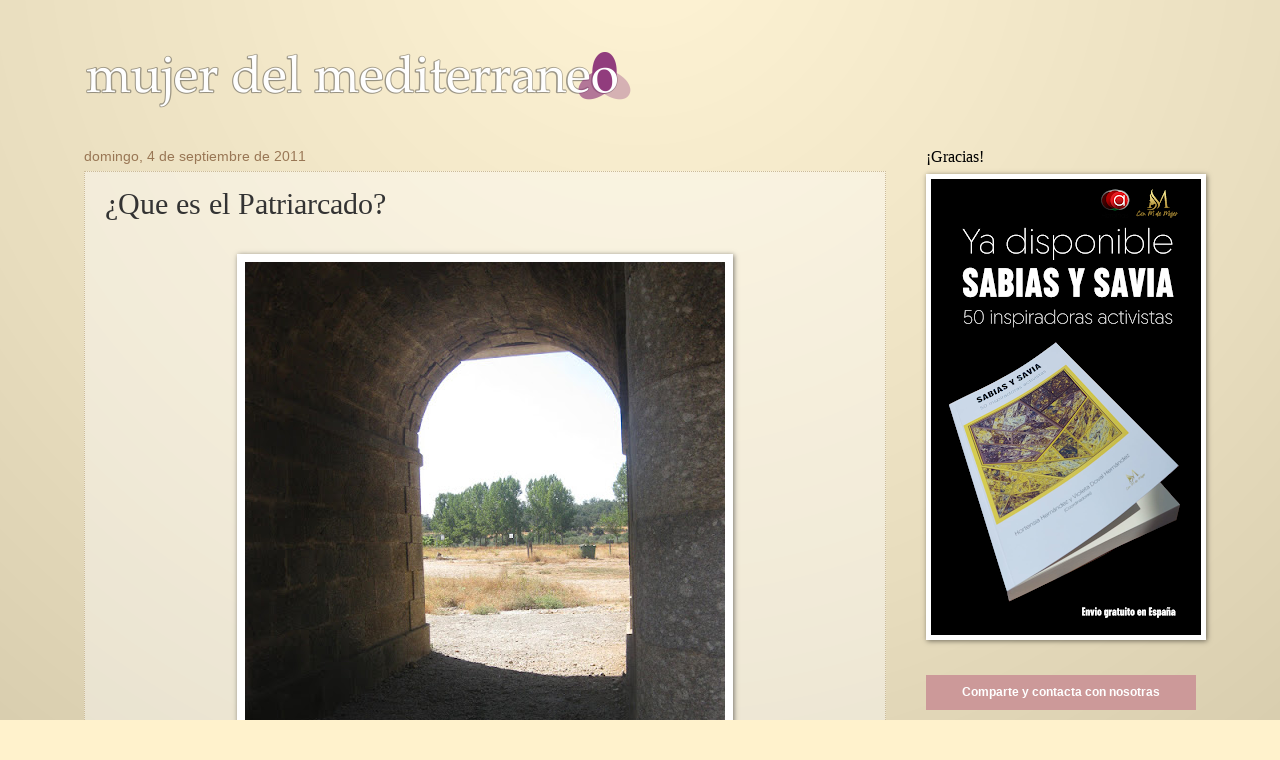

--- FILE ---
content_type: text/html; charset=UTF-8
request_url: https://mujerdelmediterraneo.heroinas.net/2012/03/que-es-el-patriarcado.html?m=0
body_size: 36659
content:
<!DOCTYPE html>
<html class='v2' dir='ltr' xmlns='http://www.w3.org/1999/xhtml' xmlns:b='http://www.google.com/2005/gml/b' xmlns:data='http://www.google.com/2005/gml/data' xmlns:expr='http://www.google.com/2005/gml/expr'>
<head>
<link href='https://www.blogger.com/static/v1/widgets/4128112664-css_bundle_v2.css' rel='stylesheet' type='text/css'/>
<meta content='IE=Edge' http-equiv='X-UA-Compatible'/>
<meta content='width=1100' name='viewport'/>
<meta content='text/html; charset=UTF-8' http-equiv='Content-Type'/>
<meta content='blogger' name='generator'/>
<link href='https://mujerdelmediterraneo.heroinas.net/favicon.ico' rel='icon' type='image/x-icon'/>
<link href='https://mujerdelmediterraneo.heroinas.net/2012/03/que-es-el-patriarcado.html' rel='canonical'/>
<link rel="alternate" type="application/atom+xml" title="mujer del mediterraneo - Atom" href="https://mujerdelmediterraneo.heroinas.net/feeds/posts/default" />
<link rel="alternate" type="application/rss+xml" title="mujer del mediterraneo - RSS" href="https://mujerdelmediterraneo.heroinas.net/feeds/posts/default?alt=rss" />
<link rel="service.post" type="application/atom+xml" title="mujer del mediterraneo - Atom" href="https://www.blogger.com/feeds/5455318059133616090/posts/default" />

<link rel="alternate" type="application/atom+xml" title="mujer del mediterraneo - Atom" href="https://mujerdelmediterraneo.heroinas.net/feeds/5104668562586481086/comments/default" />
<!--Can't find substitution for tag [blog.ieCssRetrofitLinks]-->
<link href='https://blogger.googleusercontent.com/img/b/R29vZ2xl/AVvXsEhYiQu85kIfqOQNdUd0HOmACwa_UAUO5qpqAeL6c53R6mCROxfIvireyS9SEvIvIihFX-i252Cg4Hg4QBNEPC4rKUKNavonj3IC7EavK8cQ3GyjSqQjVCy8u6Jmu12V1WROMgFIGdpX3JPP/s640/IMG_6301.JPG' rel='image_src'/>
<meta content='https://mujerdelmediterraneo.heroinas.net/2012/03/que-es-el-patriarcado.html' property='og:url'/>
<meta content='¿Que es el Patriarcado?' property='og:title'/>
<meta content='        El Patriarcado es una forma de organización  política, económica, religiosa y social basada en la idea de autoridad y liderazgo del ...' property='og:description'/>
<meta content='https://blogger.googleusercontent.com/img/b/R29vZ2xl/AVvXsEhYiQu85kIfqOQNdUd0HOmACwa_UAUO5qpqAeL6c53R6mCROxfIvireyS9SEvIvIihFX-i252Cg4Hg4QBNEPC4rKUKNavonj3IC7EavK8cQ3GyjSqQjVCy8u6Jmu12V1WROMgFIGdpX3JPP/w1200-h630-p-k-no-nu/IMG_6301.JPG' property='og:image'/>
<meta content=' las mujeres y los hombres somos iguales en  derechos ' name='description'/>
<meta content=' mujer mediterraneo, mujer del mediterráneo, mujeres, derechos humanos de las mujeres, derechos mujeres, derecho de la mujer' name='keywords'/>
<meta content='summary_large_image' name='twitter:card'/>
<meta content='@mujermediterran' name='twitter:creator'/>
<meta content='Las mujeres y los hombres somos iguales en  derechos' name='twitter:description'/>
<title>mujer del mediterraneo: &#191;Que es el Patriarcado?</title>
<style id='page-skin-1' type='text/css'><!--
/*
-----------------------------------------------
Based on Blogger Template Style: Watermark: Josh Peterson
Customized and grafic dessign  by Victor Doval
URL:      www.produccionesluminosas.com
----------------------------------------------- */
/* Variable definitions
====================
<Variable name="keycolor" description="Main Color" type="color" default="#c0a154"/>
<Group description="Page Text" selector="body">
<Variable name="body.font" description="Font" type="font"
default="normal normal 14px Arial, Tahoma, Helvetica, FreeSans, sans-serif"/>
<Variable name="body.text.color" description="Text Color" type="color" default="#333333"/>
</Group>
<Group description="Backgrounds" selector=".main-inner">
<Variable name="body.background.color" description="Outer Background" type="color" default="#c0a154"/>
<Variable name="footer.background.color" description="Footer Background" type="color" default="transparent"/>
</Group>
<Group description="Links" selector=".main-inner">
<Variable name="link.color" description="Link Color" type="color" default="#cc3300"/>
<Variable name="link.visited.color" description="Visited Color" type="color" default="#993322"/>
<Variable name="link.hover.color" description="Hover Color" type="color" default="#ff3300"/>
</Group>
<Group description="Blog Title" selector=".header h1">
<Variable name="header.font" description="Title Font" type="font"
default="normal normal 60px Georgia, Utopia, 'Palatino Linotype', Palatino, serif"/>
<Variable name="header.text.color" description="Title Color" type="color" default="#ffffff" />
</Group>
<Group description="Blog Description" selector=".header .description">
<Variable name="description.text.color" description="Description Color" type="color"
default="#997755" />
</Group>
<Group description="Tabs Text" selector=".tabs-inner .widget li a">
<Variable name="tabs.font" description="Font" type="font"
default="normal normal 20px Georgia, Utopia, 'Palatino Linotype', Palatino, serif"/>
<Variable name="tabs.text.color" description="Text Color" type="color" default="#cc3300"/>
<Variable name="tabs.selected.text.color" description="Selected Color" type="color" default="#000000"/>
</Group>
<Group description="Tabs Background" selector=".tabs-outer .PageList">
<Variable name="tabs.background.color" description="Background Color" type="color" default="transparent"/>
<Variable name="tabs.separator.color" description="Separator Color" type="color" default="#fff2cc"/>
</Group>
<Group description="Date Header" selector="h2.date-header">
<Variable name="date.font" description="Font" type="font"
default="normal normal 16px Arial, Tahoma, Helvetica, FreeSans, sans-serif"/>
<Variable name="date.text.color" description="Text Color" type="color" default="#997755"/>
</Group>
<Group description="Post" selector="h3.post-title, .comments h4">
<Variable name="post.title.font" description="Title Font" type="font"
default="normal normal 30px Georgia, Utopia, 'Palatino Linotype', Palatino, serif"/>
<Variable name="post.background.color" description="Background Color" type="color" default="transparent"/>
<Variable name="post.border.color" description="Border Color" type="color" default="#ccbb99" />
</Group>
<Group description="Post Footer" selector=".post-footer">
<Variable name="post.footer.text.color" description="Text Color" type="color" default="#997755"/>
</Group>
<Group description="Gadgets" selector="h2">
<Variable name="widget.title.font" description="Title Font" type="font"
default="normal normal 20px Georgia, Utopia, 'Palatino Linotype', Palatino, serif"/>
<Variable name="widget.title.text.color" description="Title Color" type="color" default="#000000"/>
<Variable name="widget.alternate.text.color" description="Alternate Color" type="color" default="#777777"/>
</Group>
<Group description="Footer" selector=".footer-inner">
<Variable name="footer.text.color" description="Text Color" type="color" default="#333333"/>
<Variable name="footer.widget.title.text.color" description="Gadget Title Color" type="color" default="#000000"/>
</Group>
<Group description="Footer Links" selector=".footer-inner">
<Variable name="footer.link.color" description="Link Color" type="color" default="#cc3300"/>
<Variable name="footer.link.visited.color" description="Visited Color" type="color" default="#993222"/>
<Variable name="footer.link.hover.color" description="Hover Color" type="color" default="#ff3200"/>
</Group>
<Variable name="body.background" description="Body Background" type="background"
color="#fff2cc" default="$(color) url(//www.blogblog.com/1kt/watermark/body_background_birds.png) repeat scroll top left"/>
<Variable name="body.background.overlay" description="Overlay Background" type="background" color="#fff2cc"
default="transparent url(//www.blogblog.com/1kt/watermark/body_overlay_birds.png) no-repeat scroll top right"/>
<Variable name="body.background.overlay.height" description="Overlay Background Height" type="length" default="121px"/>
<Variable name="tabs.background.inner" description="Tabs Background Inner" type="url" default="none"/>
<Variable name="tabs.background.outer" description="Tabs Background Outer" type="url" default="none"/>
<Variable name="tabs.border.size" description="Tabs Border Size" type="length" default="0"/>
<Variable name="tabs.shadow.spread" description="Tabs Shadow Spread" type="length" default="0"/>
<Variable name="main.padding.top" description="Main Padding Top" type="length" default="30px"/>
<Variable name="main.cap.height" description="Main Cap Height" type="length" default="0"/>
<Variable name="main.cap.image" description="Main Cap Image" type="url" default="none"/>
<Variable name="main.cap.overlay" description="Main Cap Overlay" type="url" default="none"/>
<Variable name="main.background" description="Main Background" type="background"
default="transparent none no-repeat scroll top left"/>
<Variable name="post.background.url" description="Post Background URL" type="url"
default="url(//www.blogblog.com/1kt/watermark/post_background_birds.png)"/>
<Variable name="post.border.size" description="Post Border Size" type="length" default="1px"/>
<Variable name="post.border.style" description="Post Border Style" type="string" default="dotted"/>
<Variable name="post.shadow.spread" description="Post Shadow Spread" type="length" default="0"/>
<Variable name="footer.background" description="Footer Background" type="background"
color="transparent" default="$(color) url(//www.blogblog.com/1kt/watermark/body_background_navigator.png) repeat scroll top left"/>
<Variable name="mobile.background.overlay" description="Mobile Background Overlay" type="string"
default="transparent none repeat scroll top left"/>
<Variable name="startSide" description="Side where text starts in blog language" type="automatic" default="left"/>
<Variable name="endSide" description="Side where text ends in blog language" type="automatic" default="right"/>
*/
/* Use this with templates/1ktemplate-*.html */
/* Content
----------------------------------------------- */
body, .body-fauxcolumn-outer {
font: normal normal 14px Arial, Tahoma, Helvetica, FreeSans, sans-serif;
color: #333333;
background: #fff2cc url(https://blogger.googleusercontent.com/img/b/R29vZ2xl/AVvXsEjGGujOT0mjU6FfY55GqWgiadgd7HpWSrJTJc7dM6_oiG5XVDMoZ6JmvH6vR0uVHKbCSP7Y-hNyMVv_h30YAauVfvD-5w4FLukWJkijTtf3IkOL2GJXUmq550bST0Y-ETXcOQI-Cfqd0YLc/s0/mujerfondo6b.png) repeat fixed bottom center;
}
html body .content-outer {
min-width: 0;
max-width: 100%;
width: 100%;
}
.content-outer {
font-size: 92%;
}
a:link {
text-decoration:none;
color: #913C7D;
}
a:visited {
text-decoration:none;
color: #5A4F57;
}
a:hover {
text-decoration:underline;
color: #B57CA8;
}
.body-fauxcolumns .cap-top {
margin-top: 30px;
background: transparent none no-repeat scroll center center;
height: 121px;
}
.content-inner {
padding: 0;
}
/* Header
----------------------------------------------- */
.header-inner .Header .titlewrapper,
.header-inner .Header .descriptionwrapper {
padding-left: 20px;
padding-right: 20px;
}
.Header h1 {
font: normal normal 60px Georgia, Utopia, 'Palatino Linotype', Palatino, serif;
color: #ff3200;
text-shadow: 2px 2px rgba(0, 0, 0, .1);
}
.Header h1 a {
color: #ff3200;
}
.Header .description {
font-size: 140%;
color: #997755;
}
/* Tabs
----------------------------------------------- */
.tabs-inner .section {
margin: 0 20px;
}
.tabs-inner .PageList, .tabs-inner .LinkList, .tabs-inner .Labels {
margin-left: -11px;
margin-right: -11px;
background-color: transparent;
border-top: 0 solid #ffffff;
border-bottom: 0 solid #ffffff;
-moz-box-shadow: 0 0 0 rgba(0, 0, 0, .3);
-webkit-box-shadow: 0 0 0 rgba(0, 0, 0, .3);
-goog-ms-box-shadow: 0 0 0 rgba(0, 0, 0, .3);
box-shadow: 0 0 0 rgba(0, 0, 0, .3);
}
.tabs-inner .PageList .widget-content,
.tabs-inner .LinkList .widget-content,
.tabs-inner .Labels .widget-content {
margin: -3px -11px;
background: transparent none  no-repeat scroll right;
}
.tabs-inner .widget ul {
padding: 2px 25px;
max-height: 34px;
background: transparent none no-repeat scroll left;
}
.tabs-inner .widget li {
border: none;
}
.tabs-inner .widget li a {
display: inline-block;
padding: .25em 1em;
font: normal normal 20px Georgia, Utopia, 'Palatino Linotype', Palatino, serif;
color: #cc3300;
border-right: 1px solid #c0a154;
}
.tabs-inner .widget li:first-child a {
border-left: 1px solid #c0a154;
}
.tabs-inner .widget li.selected a, .tabs-inner .widget li a:hover {
color: #000000;
}
/* Headings
----------------------------------------------- */
h2 {
font: normal normal 16px Georgia, Utopia, 'Palatino Linotype', Palatino, serif;
color: #000000;
margin: 0 0 .5em;
}
h2.date-header {
font: normal normal 14px Arial, Tahoma, Helvetica, FreeSans, sans-serif;
color: #997755;
}
/* Main
----------------------------------------------- */
.main-inner .column-center-inner,
.main-inner .column-left-inner,
.main-inner .column-right-inner {
padding: 0 5px;
}
.main-outer {
margin-top: 0;
background: transparent none no-repeat scroll top left;
}
.main-inner {
padding-top: 30px;
}
.main-cap-top {
position: relative;
}
.main-cap-top .cap-right {
position: absolute;
height: 0;
width: 100%;
bottom: 0;
background: transparent none repeat-x scroll bottom center;
}
.main-cap-top .cap-left {
position: absolute;
height: 245px;
width: 280px;
right: 0;
bottom: 0;
background: transparent none no-repeat scroll bottom left;
}
/* Posts
----------------------------------------------- */
.post-outer {
padding: 15px 20px;
margin: 0 0 25px;
background: transparent url(//www.blogblog.com/1kt/watermark/post_background_birds.png) repeat scroll top left;
_background-image: none;
border: dotted 1px #ccbb99;
-moz-box-shadow: 0 0 0 rgba(0, 0, 0, .1);
-webkit-box-shadow: 0 0 0 rgba(0, 0, 0, .1);
-goog-ms-box-shadow: 0 0 0 rgba(0, 0, 0, .1);
box-shadow: 0 0 0 rgba(0, 0, 0, .1);
}
h3.post-title {
font: normal normal 30px Georgia, Utopia, 'Palatino Linotype', Palatino, serif;
margin: 0;
}
.comments h4 {
font: normal normal 30px Georgia, Utopia, 'Palatino Linotype', Palatino, serif;
margin: 1em 0 0;
}
.post-body {
font-size: 105%;
line-height: 1.5;
position: relative;
}
.post-header {
margin: 0 0 1em;
color: #997755;
}
.post-footer {
margin: 10px 0 0;
padding: 10px 0 0;
color: #997755;
border-top: dashed 0px #777777;
}
#blog-pager {
font-size: 140%
}
#comments .comment-author {
padding-top: 1.5em;
border-top: dashed 1px #777777;
background-position: 0 1.5em;
}
#comments .comment-author:first-child {
padding-top: 0;
border-top: none;
}
.avatar-image-container {
margin: .2em 0 0;
}
/* Comments
----------------------------------------------- */
.comments .comments-content .icon.blog-author {
background-repeat: no-repeat;
background-image: url([data-uri]);
}
.comments .comments-content .loadmore a {
border-top: 1px solid #777777;
border-bottom: 1px solid #777777;
}
.comments .continue {
border-top: 2px solid #777777;
}
/* Widgets
----------------------------------------------- */
.widget ul, .widget #ArchiveList ul.flat {
padding: 0;
list-style: none;
}
.widget ul li, .widget #ArchiveList ul.flat li {
padding: .35em 0;
text-indent: 0;
border-top: dashed 1px #777777;
}
.widget ul li:first-child, .widget #ArchiveList ul.flat li:first-child {
border-top: none;
}
.widget .post-body ul {
list-style: disc;
}
.widget .post-body ul li {
border: none;
}
.widget .zippy {
color: #777777;
}
.post-body img, .post-body .tr-caption-container, .Profile img, .Image img,
.BlogList .item-thumbnail img {
padding: 5px;
background: #fff;
-moz-box-shadow: 1px 1px 5px rgba(0, 0, 0, .5);
-webkit-box-shadow: 1px 1px 5px rgba(0, 0, 0, .5);
-goog-ms-box-shadow: 1px 1px 5px rgba(0, 0, 0, .5);
box-shadow: 1px 1px 5px rgba(0, 0, 0, .5);
}
.post-body img, .post-body .tr-caption-container {
padding: 8px;
}
.post-body .tr-caption-container {
color: #333333;
}
.post-body .tr-caption-container img {
padding: 0;
background: transparent;
border: none;
-moz-box-shadow: 0 0 0 rgba(0, 0, 0, .1);
-webkit-box-shadow: 0 0 0 rgba(0, 0, 0, .1);
-goog-ms-box-shadow: 0 0 0 rgba(0, 0, 0, .1);
box-shadow: 0 0 0 rgba(0, 0, 0, .1);
}
/* Footer
----------------------------------------------- */
.footer-outer {display: none;
color:#ccbb99;
background: transparent url(//www.blogblog.com/1kt/watermark/body_background_navigator.png) repeat scroll top left;
}
.footer-outer a {
color: #ff7755;
}
.footer-outer a:visited {
color: #dd5533;
}
.footer-outer a:hover {
color: #ff9977;
}
.footer-outer .widget h2 {
color: #eeddbb;
}
/* Mobile
----------------------------------------------- */
body.mobile  {
background-size: 100% auto;
}
.mobile .body-fauxcolumn-outer {
background: transparent none repeat scroll top left;
}
html .mobile .mobile-date-outer {
border-bottom: none;
background: transparent url(//www.blogblog.com/1kt/watermark/post_background_birds.png) repeat scroll top left;
_background-image: none;
margin-bottom: 10px;
}
.mobile .main-cap-top {
z-index: -1;
}
.mobile .content-outer {
font-size: 100%;
}
.mobile .post-outer {
padding: 10px;
}
.mobile .main-cap-top .cap-left {
background: transparent none no-repeat scroll bottom left;
}
.mobile .body-fauxcolumns .cap-top {
margin: 0;
}
.mobile-link-button {
background: transparent url(//www.blogblog.com/1kt/watermark/post_background_birds.png) repeat scroll top left;
}
.mobile-link-button a:link, .mobile-link-button a:visited {
color: #cc3300;
}
.mobile-index-date .date-header {
color: #997755;
}
.mobile-index-contents {
color: #333333;
}
.mobile .tabs-inner .section {
margin: 0;
}
.mobile .tabs-inner .PageList {
margin-left: 0;
margin-right: 0;
}
.mobile .tabs-inner .PageList .widget-content {
margin: 0;
color: #000000;
background: transparent url(//www.blogblog.com/1kt/watermark/post_background_birds.png) repeat scroll top left;
}
.mobile .tabs-inner .PageList .widget-content .pagelist-arrow {
border-left: 1px solid #c0a154;
}
.mobile #Blog1 {
-moz-column-count: 1;
-webkit-column-count: 1;
column-count: 1;
}
.mobile .region-inner.main-inner {
min-width: 100%;
}
.mobile #uds-searchControl {
display: none;
}
.mobile .region-inner.header-inner {
width: 100%;
}
.mobile #Header1_headerimg {
min-width: 400px;
max-width: 400px;
}
/* Easy Slider (Automático)
-------------------------------------------------------------------- */
#slide-container {
width:220px;
height:320px;
position:relative;
margin-top:8px;
}
#slider {
width:220px;
height:320px;
left:0px;
overflow-x:hidden;
overflow-y:hidden;
position:relative;
margin-top: 17px;
}
.slide-desc {
background:transparent url(https://blogger.googleusercontent.com/img/b/R29vZ2xl/AVvXsEjyCt6wc2v9AR5PHXGLbW0nlHkvEVu8L9As2XldYDLj-ElSmFV8x5XRxwrqux_6c0bRhSwPV3RAjnYDolkHxAYxqUJv8IAecGwG51RCB_TX3QmkK1_2Vp-00FcoxctDZ_cnOkSZfCvHIw8/s30/bgtransparent.png) repeat scroll 0 0;
color:#FFFFFF;
padding:10px;
position:absolute;
text-align:left;
bottom:7px;
width:92%;
z-index:5;
}
.slide-desc h2{
display:block;
color:#f2f2f2;
font-size:14px;
padding:0px;
}
.main-inner .widget .slide-desc h2{padding:0px;}
.crosscol .widget-content {position:relative;}
#slider ul, #slider li {
margin:0;
padding:0;
list-style:none;
border:0;
}
#slider li {
width:220;
height:320px;
overflow:hidden;
}
#prevBtn, #nextBtn {
display:block;
width:30px;
height:77px;
position:absolute;
left:10px;
text-indent:-9999px;
top:71px;
z-index:7;
}
#nextBtn {
left:220px !important;
}
#prevBtn, #nextBtn {
display:block;
left:-29px;
position:absolute;
top:132px;
width:30px;
height:77px;
z-index:7;
}
#prevBtn a, #nextBtn a {
display:block;
position:relative;
width:30px;
height:77px;
background:url(https://blogger.googleusercontent.com/img/b/R29vZ2xl/AVvXsEhI980ADqpnW4L_jJt5qqAc-IxNuR-1VCRlA4TXDfJvW8LuQ-Qz6RjCf8VrUlrsH6ZZHL0BxMLBHYu_bh3SBcwbbLEiFQEAnz_3d8_5xwbBkLSoD2T1ANMzbRzla2FHS3HFVjr43XxJ5bbI/w30-h77-no/flecha-prev.png) no-repeat 0 0;
}
#nextBtn a {
background:url(https://blogger.googleusercontent.com/img/b/R29vZ2xl/AVvXsEgKeKrDhyl6tVxp1MalJH45rjHYKGgYcVK-etlzyhwZyHzdHEzKvWXCjeIGdnPf8Xwx2chBKkCzzTBNBONYvbwt7kg6opY1XLcs-Yrndd4ETXvIxlk5Jjr7wcC_VKJu7hZ8xrN7zr8-QjB3/w30-h77-no/flecha-next.png) no-repeat 0 0;
}
/* Estilos de los números */
ol#controls{
margin:8px 25px;
padding:0;
height:28px;
}
ol#controls li{
margin:0 4px 0 0;
padding:0;
float:left;
list-style:none;
height:28px;
line-height:28px;
}
ol#controls li a{
float:left;
height:28px;
line-height:28px;
border:1px solid #000; /* Borde de los números */
background:#0B243B; /* Color de fondo de los números */
color:#fff; /* Color de los números */
padding:0 10px;
text-decoration:none;
}
ol#controls li.current a{
background:#5DC9E1; /* Color de fondo del número activo */
color:#fff; /* Color del número activo */
}
ol#controls li a:focus, #prevBtn a:focus, #nextBtn a:focus{outline:none;}
#Image1 img {
width: 100%;
height: inherit;
padding: 0;
}
.gsc-search-button {
width: 60px;
margin: 0;
margin-left: 8px;
border: 0;
border-radius: 2px;
-moz-border-radius: 2px;
background: rgba(0,0,0,.3);
color: #fff;
cursor: pointer;
font-size: 13px;
height: 26px;
z-index: 0;
opacity: 0.;
}
table.gsc-search-box td.gsc-input {
padding-right: 15px;
}
input.gsc-input {
width: 94%!important;
height: 22px;
border:1px inset!important;
font-size:13px;
}
.post-body img {
max-width: 90%;
height: auto;
}

--></style>
<style id='template-skin-1' type='text/css'><!--
body {
min-width: 960px;
min-width: 90%;
}
.content-outer, .content-fauxcolumn-outer, .region-inner {
min-width: 960px;
max-width: 960px;
_width: 960px;
min-width: 90%;
max-width: 90%;
_width: 90%;
}
.main-inner .columns {
padding-left: 0;
padding-right: 310px;
}
.main-inner .fauxcolumn-center-outer {
left: 0;
right: 310px;
/* IE6 does not respect left and right together */
_width: expression(this.parentNode.offsetWidth -
parseInt("0") -
parseInt("310px") + 'px');
}
.main-inner .fauxcolumn-left-outer {
width: 0;
}
.main-inner .fauxcolumn-right-outer {
width: 310px;
}
.main-inner .column-left-outer {
width: 0;
right: 100%;
margin-left: -0;
}
.main-inner .column-right-outer {
width: 310px;
margin-right: -310px;
}
#layout {
min-width: 0;
}
#layout .content-outer {
min-width: 0;
width: 800px;
}
#layout .region-inner {
min-width: 0;
width: auto;
}
--></style>
<script class='cc-onconsent-analytics' type='text/plain'>
var _gaq = _gaq || [];
_gaq.push(['_setAccount', 'UA-20247881-1']);
_gaq.push(['_trackPageview']);
(function() {
var ga = document.createElement('script'); ga.type = 'text/javascript'; ga.async = true;
ga.src = ('https:' == document.location.protocol ? 'https://ssl' : 'http://www') + '.google-analytics.com/ga.js';
var s = document.getElementsByTagName('script')[0]; s.parentNode.insertBefore(ga, s); })();
</script>
<script type='text/javascript'>
summary_txt = 410;
img_thumb_width = 120;
</script>
<script type='text/javascript'> 
//<![CDATA[
// Script original de Anhvo, modificado por ciudadblogger y posteriormente por produccionesluminosas.com
function removeHtmlTag(strx,chop){
if(strx.indexOf("<")!=-1)
{
var s = strx.split("<");
for(var i=0;i<s.length;i++){
if(s[i].indexOf(">")!=-1){
s[i] = s[i].substring(s[i].indexOf(">")+1,s[i].length);
}
}
strx = s.join("");
}
chop = (chop < strx.length-1) ? chop : strx.length-2;
while(strx.charAt(chop-1)!=' ' && strx.indexOf(' ',chop)!=-1) chop++;
strx = strx.substring(0,chop-1);
return strx+'...';
}
function createSummaryAndThumb(pID, pURL){
var div = document.getElementById(pID);
var imgtag = "";
var img = div.getElementsByTagName("img");
if(img.length<=0) {
imgtag = '<span style="float:left; padding:0px 10px 5px 0px;"><a href="'+ pURL +'"><img src="https://blogger.googleusercontent.com/img/b/R29vZ2xl/AVvXsEhx468ZJk14CjfCb8caXqa3z3yJsDAhoz9td2aUG1ZGxrgb3Ht4hwjs4ZUcxPYjDhyMVjDCp3ReOz9Zz4WtmOWt_XuKbjKgq4a1sj6RXKLmO5ypm8fRnljEjSeKWoLkzQHdWAevhTZCJE2n/s120/mujer-del-mediterraneovIDEO.png" width="'+img_thumb_width+'px" /></a></span>';
summ = summary_txt;
}
if(img.length>=1) {
imgtag = '<span style="float:left; padding:0px 10px 5px 0px;"><a href="'+ pURL +'"><img src="'+img[0].src+'" width="'+img_thumb_width+'px"/></a></span>';
summ = summary_txt;
}
var summary = imgtag + '<div class="texto2">' + removeHtmlTag(div.innerHTML,summ) + '</div>';
div.innerHTML = summary;
}
//]]>
</script>
<script>
//<![CDATA[
var showpostthumbnails_gal = true;
var showpostsummary_gal = true;
var random_posts = false;
var numchars_gal = 150;
var numposts_gal = 10;
function showgalleryposts(json) {
var numPosts = json.feed.openSearch$totalResults.$t;
var indexPosts = new Array();
document.write('<ul>');
for (var i = 0; i < numPosts; ++i) {
indexPosts[i] = i;
}
if (random_posts == true){
indexPosts.sort(function() {return 0.5 - Math.random()});
}
if (numposts_gal > numPosts) {
numposts_gal = numPosts;
}

for (i = 0; i < numposts_gal; ++i) {
var entry_gal = json.feed.entry[indexPosts[i]];

  if(!entry_gal){
numposts_gal=numposts_gal+1;
continue;
}

var posttitle_gal = entry_gal.title.$t;
for (var k = 0; k < entry_gal.link.length; k++) {
if ( entry_gal.link[k].rel == 'alternate') {
posturl_gal = entry_gal.link[k].href;
break;
}
}
if ("content" in entry_gal) {
var postcontent_gal = entry_gal.content.$t
}
s = postcontent_gal;
a = s.indexOf("<img");
b = s.indexOf("src=\"", a);
c = s.indexOf("\"", b + 5);
d = s.substr(b + 5, c - b - 5);
if ((a != -1) && (b != -1) && (c != -1) && (d != "")) {
var thumburl_gal = d
} else var thumburl_gal = 'https://blogger.googleusercontent.com/img/b/R29vZ2xl/AVvXsEhPxznUuHwBllGkgZbxDJkGdsJNSpT4UAvosQXuvXjZR4FXIYezMFriZiryQjZZY7PiHI-9gLPeKC0kBYgkEsI40w6pPuILu0jl0KB3v6yXlAFGVXTA4EEpIGdJ6o7JMJfn2cz2Ed9FxiAN/w220-h320-no/Mujer-del-mediterraneo-VIDEO2.png';
document.write('<li><div id="slide-container"><span class="slide-desc"><h2 style="margin:10px 0px;">');
document.write(posttitle_gal + '</h2>');
var re = /<\S[^>]*>/g;
postcontent_gal = postcontent_gal.replace(re, "");
if (showpostsummary_gal == true) {
if (postcontent_gal.length < numchars_gal) {
document.write(postcontent_gal);
document.write('</span>')
} else {
postcontent_gal = postcontent_gal.substring(0, numchars_gal);
var quoteEnd_gal = postcontent_gal.lastIndexOf(" ");
postcontent_gal = postcontent_gal.substring(0, quoteEnd_gal);
document.write(postcontent_gal + '...');
document.write('</span>')
}
}
document.write('<a href="' + posturl_gal + '"><img src="' + thumburl_gal + '" width="220px" height="320px"margin-top="8px"/></a></div>');
document.write('</li>');
}
document.write('</ul>');

}
//]]>
</script>
<!-- Begin Cookie Consent plugin by Silktide - http://silktide.com/cookieconsent -->
<link href="//assets.cookieconsent.silktide.com/1.0.10/style.min.css" rel="stylesheet" type="text/css">
<script src="//assets.cookieconsent.silktide.com/1.0.10/plugin.min.js" type="text/javascript"></script>
<script type='text/javascript'>
// <![CDATA[
cc.initialise({
	cookies: {
		social: {},
		analytics: {}
	},
	settings: {
		consenttype: "implicit",
		style: "light",
		bannerPosition: "bottom",
		onlyshowbanneronce: true,
		hideallsitesbutton: true
	},
	strings: {
		socialDefaultDescription: 'Facebook, Twitter y otras páginas de redes sociales necesitan saber quien eres para funcionar correctamente.',
		analyticsDefaultDescription: 'Medimos anonimamente el uso de esta página para mejorar tu experiencia',
		privacySettings: 'Configuracion de Privacidad',
		privacySettingsDialogTitleA: 'Configuracion de Privacidad',
		privacySettingsDialogTitleB: 'para esta página',
		changeForAllSitesLink: 'Cambiar para todas las páginas, web',
		preferenceUseGlobal: 'Usar configuración global',
		preferenceConsent: 'Acepto',
		preferenceDecline: 'No Acepto',
		allSitesSettingsDialogTitleA: 'Configuración de privacidad',
		allSitesSettingsDialogTitleB: 'para todos los sitios web',
		preferenceNever: 'No permitir nunca',
		preferenceAlways: 'Permitir siempre',
		preferenceAsk: 'Preguntarme cada vez',
		backToSiteSettings: 'Volver a la configuración de la página ',
		allSitesSettingsDialogSubtitle: 'Puedes permitir las cookies para cualquier página que utilice esta plug-in',
		privacySettingsDialogSubtitle: 'Algunas características de esta página necesitan tu consentimiento para recordar quien eres.',
		allowForAllSites: 'Permitir para todos los sitios',
		savePreference: 'Guardar preferencias',
		saveForAllSites: 'Guardar para todos los sitios',
		learnMore: 'Conoce mas...',
		closeWindow: 'Cerrar',
		notificationTitle: 'Tu experiencia en esta pagina se vera mejorada permitiendo "cookies" ',
		notificationTitleImplicit: 'Usamos cookies para asegurarnos que obtienes la mejor experiencia de nuestro sitio web',
		seeDetailsImplicit: 'cambiar tu configuracíon',
		hideDetails: 'Ocultar detalles',
		allowCookies: 'Permitir',
		allowCookiesImplicit: 'Cerrar'
	}
});
// ]]>
</script>
<!-- End Cookie Consent plugin -->
<link href='https://www.blogger.com/dyn-css/authorization.css?targetBlogID=5455318059133616090&amp;zx=3cff7a96-e554-4ea1-a5fb-0ea495a41253' media='none' onload='if(media!=&#39;all&#39;)media=&#39;all&#39;' rel='stylesheet'/><noscript><link href='https://www.blogger.com/dyn-css/authorization.css?targetBlogID=5455318059133616090&amp;zx=3cff7a96-e554-4ea1-a5fb-0ea495a41253' rel='stylesheet'/></noscript>
<meta name='google-adsense-platform-account' content='ca-host-pub-1556223355139109'/>
<meta name='google-adsense-platform-domain' content='blogspot.com'/>

</head>
<style type='text/css'>
#navbar-iframe {display: none !important; }
body .navbar {height: 0 !important}
#cc-notification-moreinfo&#160;a:hover {
    color: #FFB2C8!important;
}
#cc-notification.cc-light {
    background-color: rgba(228, 209, 174, 0.95)!important;  color: #1d1d1d!important;
}
#cc-notification-moreinfo {
    color: #ccc!important;
}
#cc-notification-moreinfo a:visited {}
#cc-approve-button-thissite {
    background-color: #fee!important;
}
#cc-notification.cc-light  a, #cc-notification a:visited {
text-decoration: none!important;
color: #efe!important;
font-size: 10pt;
}
#cc-notification a:hover {
text-decoration: underline!important;
color: #fff!important;
}
#cc-notification.cc-light  ul.cc-notification-buttons li a, #cc-notification ul.cc-notification-buttons li a:visited {
margin-top: 8px!important;
margin-bottom: 6px!important;
display: block;
padding: 8px 16px!important;
background-color: #EBE9E9!important;
color: #000!important;
margin-right: 12px!important;
text-decoration: none!important;
font-size: 10pt!important;
font-weight: 600;
letter-spacing: -0.05em;

}
#cc-notification h2 span, #cc-notification h2 {
font-size: 10pt;

}
#cc-notification h2 a {
letter-spacing: -0.05em;
font-size: 10pt;
}
#cc-tag.cc-light a span {
font-size: 10pt!important;
font-family: Arial,Helvetica,sans-serif!important;
}
#cc-tag.cc-light a:hover, #cc-tag.cc-light a:active {
border-top: 0px solid #fff!important;
border-right: 0px solid #fff!important;
border-left: 0px solid #fff!important;
box-shadow: 0px 0px 0px #000;
-moz-box-shadow: 0px 0px 0px #000;
-webkit-box-shadow: 0px 0px 0px #000;
}
#cc-tag.cc-light a, #cc-tag.cc-light a:visited {
font-family: Arial,Helvetica,sans-serif!important;
font-size: 10pt!important;
background-color: transparent!important;
background-repeat: no-repeat;
background-position: 6px 7px;
color: #999!important;
padding: 4px 8px 2px 6px!important;
text-decoration: none!important;
display: block;
border-top: 0px solid #666!important;
border-right: 0px solid #666!important;
border-left: 0px solid #666!important;
border-radius: 3px 3px 0 0!important;
-moz-border-radius: 3px 3px 0 0!important;
-webkit-border-radius: 3px 3px 0 0!important;
box-shadow: 0px 0px 0px #000;
-moz-box-shadow: 0px 0px 0px #000;
-webkit-box-shadow: 0px 0px 0px #000;
transition: color .2s ease-in-out 0s,box-shadow .2s ease-in-out 0s;
-moz-transition: color .2s ease-in-out 0s,-moz-box-shadow .2s ease-in-out 0s;
-webkit-transition: color .2s ease-in-out 0s,-webkit-box-shadow .2s ease-in-out 0s;
margin: -13px 13px;
}
#cc-tag.cc-light {
position: absolute!important;
z-index: 999999999!important;
bottom: 4px!important;
left: 163px!important;
display: none;
right: inherit!important;
}
.at4m-dock a:hover, .at4m-dock a:active, .at4m-dock-toggle a:hover {
    background-color: #111;
    color: #fff;
    cursor: pointer;
}
#cc-modal #cc-modal-wrapper #cc-modal-footer-buttons {
    margin-left: 57px !important;
    margin-top: 25px !important;
    display:none;
}
#cc-modal #cc-modal-wrapper {

    border-radius: 10px;
-moz-border-radius: 10px;
-webkit-border-radius: 10px;
}
 #fondo{position:absolute;

left: 51px;
bottom: 4px;
line-height: 0.6;
z-index: 999999999!important;}
  #fondo a{

color: #999!important;
font-size: 10pt;
    line-height: 0.6;}
</style>
<div id='fondo'><a href='http://mujerdelmediterraneo.blogspot.com.es/p/comparte-y-contacta-con-nosotras.html'>Acerca de nosotras</a> &#183; </div>
<div id='fb-root'></div>
<script class='cc-onconsent-inline-social' type='text/plain'>(function(d, s, id) {
  var js, fjs = d.getElementsByTagName(s)[0];
  if (d.getElementById(id)) return;
  js = d.createElement(s); js.id = id;
  js.src = "//connect.facebook.net/es_ES/all.js#xfbml=1";
  fjs.parentNode.insertBefore(js, fjs);
}(document, 'script', 'facebook-jssdk'));</script>
<body class='loading'>
<div class='navbar section' id='navbar'><div class='widget Navbar' data-version='1' id='Navbar1'><script type="text/javascript">
    function setAttributeOnload(object, attribute, val) {
      if(window.addEventListener) {
        window.addEventListener('load',
          function(){ object[attribute] = val; }, false);
      } else {
        window.attachEvent('onload', function(){ object[attribute] = val; });
      }
    }
  </script>
<div id="navbar-iframe-container"></div>
<script type="text/javascript" src="https://apis.google.com/js/platform.js"></script>
<script type="text/javascript">
      gapi.load("gapi.iframes:gapi.iframes.style.bubble", function() {
        if (gapi.iframes && gapi.iframes.getContext) {
          gapi.iframes.getContext().openChild({
              url: 'https://www.blogger.com/navbar/5455318059133616090?po\x3d5104668562586481086\x26origin\x3dhttps://mujerdelmediterraneo.heroinas.net',
              where: document.getElementById("navbar-iframe-container"),
              id: "navbar-iframe"
          });
        }
      });
    </script><script type="text/javascript">
(function() {
var script = document.createElement('script');
script.type = 'text/javascript';
script.src = '//pagead2.googlesyndication.com/pagead/js/google_top_exp.js';
var head = document.getElementsByTagName('head')[0];
if (head) {
head.appendChild(script);
}})();
</script>
</div></div>
<div class='body-fauxcolumns'>
<div class='fauxcolumn-outer body-fauxcolumn-outer'>
<div class='cap-top'>
<div class='cap-left'></div>
<div class='cap-right'></div>
</div>
<div class='fauxborder-left'>
<div class='fauxborder-right'></div>
<div class='fauxcolumn-inner'>
</div>
</div>
<div class='cap-bottom'>
<div class='cap-left'></div>
<div class='cap-right'></div>
</div>
</div>
</div>
<div class='content'>
<div class='content-fauxcolumns'>
<div class='fauxcolumn-outer content-fauxcolumn-outer'>
<div class='cap-top'>
<div class='cap-left'></div>
<div class='cap-right'></div>
</div>
<div class='fauxborder-left'>
<div class='fauxborder-right'></div>
<div class='fauxcolumn-inner'>
</div>
</div>
<div class='cap-bottom'>
<div class='cap-left'></div>
<div class='cap-right'></div>
</div>
</div>
</div>
<div class='content-outer'>
<div class='content-cap-top cap-top'>
<div class='cap-left'></div>
<div class='cap-right'></div>
</div>
<div class='fauxborder-left content-fauxborder-left'>
<div class='fauxborder-right content-fauxborder-right'></div>
<div class='content-inner'>
<header>
<div class='header-outer'>
<div class='header-cap-top cap-top'>
<div class='cap-left'></div>
<div class='cap-right'></div>
</div>
<div class='fauxborder-left header-fauxborder-left'>
<div class='fauxborder-right header-fauxborder-right'></div>
<div class='region-inner header-inner'>
<div class='header section' id='header'><div class='widget Header' data-version='1' id='Header1'>
<div id='header-inner'>
<a href='https://mujerdelmediterraneo.heroinas.net/?m=0' style='display: block'>
<img alt='mujer del mediterraneo' height='118px; ' id='Header1_headerimg' src='https://blogger.googleusercontent.com/img/b/R29vZ2xl/AVvXsEiiJiUXn1Ix2_qmyhOvO8KERRXQSaGY-ZseNLWI20ovRjJPqY8I4yYDB2y0JVu7NRwdFzeot086HSlKVYSv5EkexklO8mdY3vkLORLx6CL1h3p2YQuFIDQTP5wMmbhUnZOxs5An97TlNvaH/s961/mujer-del-mediterraneo-headingb.png' style='display: block' width='961px; '/>
</a>
</div>
</div></div>
</div>
</div>
<div class='header-cap-bottom cap-bottom'>
<div class='cap-left'></div>
<div class='cap-right'></div>
</div>
</div>
</header>
<div class='tabs-outer'>
<div class='tabs-cap-top cap-top'>
<div class='cap-left'></div>
<div class='cap-right'></div>
</div>
<div class='fauxborder-left tabs-fauxborder-left'>
<div class='fauxborder-right tabs-fauxborder-right'></div>
<div class='region-inner tabs-inner'>
<div class='tabs no-items section' id='crosscol'></div>
<div class='tabs no-items section' id='crosscol-overflow'></div>
</div>
</div>
<div class='tabs-cap-bottom cap-bottom'>
<div class='cap-left'></div>
<div class='cap-right'></div>
</div>
</div>
<div class='main-outer'>
<div class='main-cap-top cap-top'>
<div class='cap-left'></div>
<div class='cap-right'></div>
</div>
<div class='fauxborder-left main-fauxborder-left'>
<div class='fauxborder-right main-fauxborder-right'></div>
<div class='region-inner main-inner'>
<div class='columns fauxcolumns'>
<div class='fauxcolumn-outer fauxcolumn-center-outer'>
<div class='cap-top'>
<div class='cap-left'></div>
<div class='cap-right'></div>
</div>
<div class='fauxborder-left'>
<div class='fauxborder-right'></div>
<div class='fauxcolumn-inner'>
</div>
</div>
<div class='cap-bottom'>
<div class='cap-left'></div>
<div class='cap-right'></div>
</div>
</div>
<div class='fauxcolumn-outer fauxcolumn-left-outer'>
<div class='cap-top'>
<div class='cap-left'></div>
<div class='cap-right'></div>
</div>
<div class='fauxborder-left'>
<div class='fauxborder-right'></div>
<div class='fauxcolumn-inner'>
</div>
</div>
<div class='cap-bottom'>
<div class='cap-left'></div>
<div class='cap-right'></div>
</div>
</div>
<div class='fauxcolumn-outer fauxcolumn-right-outer'>
<div class='cap-top'>
<div class='cap-left'></div>
<div class='cap-right'></div>
</div>
<div class='fauxborder-left'>
<div class='fauxborder-right'></div>
<div class='fauxcolumn-inner'>
</div>
</div>
<div class='cap-bottom'>
<div class='cap-left'></div>
<div class='cap-right'></div>
</div>
</div>
<!-- corrects IE6 width calculation -->
<div class='columns-inner'>
<div class='column-center-outer'>
<div class='column-center-inner'>
<div class='main section' id='main'><div class='widget Blog' data-version='1' id='Blog1'>
<div class='blog-posts hfeed'>

          <div class="date-outer">
        
<h2 class='date-header'><span>domingo, 4 de septiembre de 2011</span></h2>

          <div class="date-posts">
        
<div class='post-outer'>
<div class='post hentry'>
<a name='5104668562586481086'></a>
<h3 class='post-title entry-title'>
&#191;Que es el Patriarcado?
</h3>
<div class='post-header'>
<div class='post-header-line-1'></div>
</div>
<div class='post-body entry-content' id='post-body-5104668562586481086'>
<br />
<div class="separator" style="clear: both; text-align: center;">
<a href="https://blogger.googleusercontent.com/img/b/R29vZ2xl/AVvXsEhYiQu85kIfqOQNdUd0HOmACwa_UAUO5qpqAeL6c53R6mCROxfIvireyS9SEvIvIihFX-i252Cg4Hg4QBNEPC4rKUKNavonj3IC7EavK8cQ3GyjSqQjVCy8u6Jmu12V1WROMgFIGdpX3JPP/s1600/IMG_6301.JPG" imageanchor="1" style="margin-left: 1em; margin-right: 1em;"><img border="0" height="640" src="https://blogger.googleusercontent.com/img/b/R29vZ2xl/AVvXsEhYiQu85kIfqOQNdUd0HOmACwa_UAUO5qpqAeL6c53R6mCROxfIvireyS9SEvIvIihFX-i252Cg4Hg4QBNEPC4rKUKNavonj3IC7EavK8cQ3GyjSqQjVCy8u6Jmu12V1WROMgFIGdpX3JPP/s640/IMG_6301.JPG" width="480" /></a></div>
<br />
<br />
<div style="text-align: justify;">
<span style="font-family: &quot;arial&quot; , &quot;helvetica&quot; , sans-serif;">&nbsp;<b><span style="color: red;">El Patriarcado es una forma de organización &nbsp;política, económica, religiosa y social basada en la idea de autoridad y liderazgo del&nbsp;varón, </span></b>en la que se da el predominio de los hombres sobre las mujeres, el marido sobre &nbsp;la esposa, del padre sobre la madre y los hijos e hijas, y de la línea de descendencia&nbsp;paterna sobre la materna. El patriarcado ha surgido de una toma de poder histórico por&nbsp;parte de los hombres, quienes se apropiaron de la sexualidad y reproducción de las&nbsp;mujeres y de su producto, los hijos e hijas, creando al mismo tiempo un orden simbólico&nbsp;a través de los mitos y la religión que lo perpetuarían como única estructura posible. &nbsp;El Patriarcado es el constructo primario sobre el que se asienta toda sociedad actual.</span></div>
<div style="text-align: justify;">
<span style="font-family: &quot;arial&quot; , &quot;helvetica&quot; , sans-serif;">El orden patriarcal crea una impostura basada en el principio del Absoluto Masculino&nbsp;(Único, Solo) donde se excluye a la mujer. Por consiguiente el registro del pasado de la&nbsp;raza humana que se ha escrito e interpretado es sólo un registro parcial, omitiendo el&nbsp;pasado de la mitad de la humanidad. &nbsp;Las mujeres también han &nbsp;&#8220;hecho historia&#8221;,&nbsp;aunque no haya registro de ella, mas allá de lo que en la actualidad las mujeres han&nbsp;rescatado. A las mujeres se las ha excluido sistemáticamente de la tarea de elaborar&nbsp;sistemas de símbolos, filosofías, ciencias y leyes.&nbsp;</span></div>
<div style="text-align: justify;">
<span style="font-family: &quot;arial&quot; , &quot;helvetica&quot; , sans-serif;">Hay que subrayar que <b>en la actualidad existen diferentes grados de opresión&nbsp;patriarcal sustancialmente diferentes según la evolución y desarrollo de cada&nbsp;sociedad en la historia y que tiene paralelismo en la mayor o menor aceptación y respeto&nbsp;de &#8220;La Declaración Universal de los Derechos Humanos</b>&#8221; aprobada y proclamada por la&nbsp;Asamblea General de las Naciones Unidas el 10 de diciembre de 1948. &nbsp;</span></div>
<div style="text-align: justify;">
<span style="font-family: &quot;arial&quot; , &quot;helvetica&quot; , sans-serif;"><br /></span></div>
<div style="text-align: justify;">
<span style="font-family: &quot;arial&quot; , &quot;helvetica&quot; , sans-serif;">Dentro del análisis del Patriarcado hay cuatro obviedades importantes a describir: &nbsp;</span></div>
<div style="text-align: justify;">
<span style="font-family: &quot;arial&quot; , &quot;helvetica&quot; , sans-serif;">&nbsp;1.- El Patriarcado no está ESCRITO en nuestra Sociedad&nbsp;</span></div>
<div style="text-align: justify;">
<span style="font-family: &quot;arial&quot; , &quot;helvetica&quot; , sans-serif;">Al ser una institución inscrita pero no ESCRITA al modo como lo han sido el Código&nbsp;de Hammurabi, el &nbsp;Decálogo, el Corán o las Constituciones de los países modernos, no&nbsp;prevalece en la memoria del colectivo universal. <b>Es decir queda invisibilizada su&nbsp;existencia y por tanto se inhibe de la memoria y de su labor educativa</b>.</span></div>
<div style="text-align: justify;">
<span style="font-family: &quot;arial&quot; , &quot;helvetica&quot; , sans-serif;">De esta manera &nbsp;la palabra y concepto &#8220;Patriarcado&#8221; es excluida del lenguaje habitual.&nbsp;</span><span style="font-family: &quot;arial&quot; , &quot;helvetica&quot; , sans-serif;">Casi nunca esta en boca de filósofos, políticos, etc., y es, precisamente, porque no forma&nbsp;</span><span style="font-family: &quot;arial&quot; , &quot;helvetica&quot; , sans-serif;">parte de la convención.&nbsp;</span></div>
<br />
<div style="text-align: justify;">
<span style="font-family: &quot;arial&quot; , &quot;helvetica&quot; , sans-serif;">El &#8220;Feminismo&#8221; es la antítesis del Patriarcado pero no el contrario de Androcentrismo, a&nbsp;pesar de que esta acepción esté ampliamente divulgada. El Feminismo es un&nbsp;movimiento social y político diferente al proyecto patriarcal que busca un cambio de&nbsp;paradigma &nbsp;global con alternativas de desarrollo humano y libertad tanto para las&nbsp;mujeres como para los hombres. &nbsp;Es evidente que tanto en este siglo como en las&nbsp;últimas décadas del siglo anterior, ha sido una de las mayores revoluciones de los&nbsp;tiempos, tanto social como política y cultural. Además de ser la única que se esta&nbsp;produciendo de forma no cruenta. &nbsp;&nbsp;</span></div>
<div style="text-align: justify;">
<span style="font-family: &quot;arial&quot; , &quot;helvetica&quot; , sans-serif;"><br /></span></div>
<div style="text-align: justify;">
<span style="font-family: &quot;arial&quot; , &quot;helvetica&quot; , sans-serif;">2.- La masculinidad &nbsp;es HEGEMÓNICA/ Objetivación de la dominación masculina</span></div>
<div style="text-align: justify;">
<span style="font-family: &quot;arial&quot; , &quot;helvetica&quot; , sans-serif;">&nbsp;La universalización del &#8220;yo&#8221; masculino es uno de los fundamentos de la dominación&nbsp;patriarcal. Su masculinidad hegemónica afirma su objetividad.&nbsp;</span></div>
<div style="text-align: justify;">
<span style="font-family: &quot;arial&quot; , &quot;helvetica&quot; , sans-serif;">El hombre se presenta como término neutro, objetivo, sujeto universal fagocitando a la&nbsp;mujer. En el proceso de formación de dicho orden, el hombre ha construido un mundo&nbsp;narcisista creado a su propia imagen, lo cual genera a la vez la patología tanto del &#8220;uno&#8221;&nbsp;como del &#8220;otro&#8221; polo de la diferencia sexual. <b>Esta devaluación simbólica de las mujeres&nbsp;en relación con el &#8220;Otro&#8221; pasa a ser una de las metáforas de base de la mayoría de las&nbsp;civilizaciones del mundo .&nbsp;</b></span><b style="font-family: Arial, Helvetica, sans-serif;">El concepto de virilidad y el linaje entronca con el concepto de &#8220;Honor&#8221; &nbsp;versus&nbsp;&#8220;Virginidad en la mujer&#8221;. La mayoría de crímenes contra la mujer tienen este origen</b><span style="font-family: &quot;arial&quot; , &quot;helvetica&quot; , sans-serif;">. &nbsp;</span></div>
<div style="text-align: justify;">
<span style="font-family: &quot;arial&quot; , &quot;helvetica&quot; , sans-serif;">&nbsp;Un problema actual y universal como son &nbsp;el maltrato a las mujeres y los crímenes de&nbsp;&#8220;honor&#8221; no se resolverán definitivamente sin extirpar antes la raíz &nbsp;del núcleo que lo&nbsp;genera. Todo ello sin menospreciar &nbsp;todas las políticas preventivas y la aplicación de las&nbsp;leyes que sobre este tema se están llevando a cabo y que son también necesarias.&nbsp;</span></div>
<br />
<div style="text-align: justify;">
<span style="font-family: &quot;arial&quot; , &quot;helvetica&quot; , sans-serif;">A través de las &#8220;supervivencias culturales&#8221; <b><span style="color: red;">esta subordinación de las mujeres se ve&nbsp;como natural y se torna, por tanto, invisible.</span></b> Esta naturalización se ha&nbsp;institucionalizado y normativizado. &nbsp;</span></div>
<div style="text-align: justify;">
<span style="font-family: &quot;arial&quot; , &quot;helvetica&quot; , sans-serif;">La violencia simbólica y estructural que se transmite en la sociedad patriarcal como&nbsp;&#8220;inadvertido cultural&#8221; o &#8220;inconsciente colectivo&#8221; a través de la Filosofía, los Mitos, las&nbsp;Religiones, la Ciencia.. sirve para legitimar la presencia universal reconocida de sus&nbsp;estructuras &nbsp;sociales, productivas y reproductivas, fundadas a partir de una división&nbsp;sexual. La suma total de normas y valores que dominan en una sociedad dada,&nbsp;incorporadas a sus instituciones, se traducen en las relaciones humanas.&nbsp;</span></div>
<div style="text-align: justify;">
<span style="font-family: &quot;arial&quot; , &quot;helvetica&quot; , sans-serif;"><br /></span></div>
<div style="text-align: justify;">
<span style="font-family: &quot;arial&quot; , &quot;helvetica&quot; , sans-serif;">&nbsp;3.- Se UNIVERSALIZA el núcleo primario de relación jerárquica&nbsp;</span></div>
<div style="text-align: justify;">
<span style="font-family: &quot;arial&quot; , &quot;helvetica&quot; , sans-serif;">El Desorden en la primera jerarquía hombre-mujer genera el núcleo de los demás&nbsp;patologías sociales. <b>La categorización entre &#8220; superior&#8221; e &#8220;inferior&#8221; &nbsp;traducido a&nbsp;&#8220;hombre&#8221; y &#8220;mujer&#8221; se extiende mimeticamente a otros colectivos</b> basándose en la&nbsp;diferencia jerarquizada del &#8220;uno&#8221; con el &#8220;otro&#8221;. &nbsp;</span></div>
<div style="text-align: justify;">
<span style="font-family: &quot;arial&quot; , &quot;helvetica&quot; , sans-serif;">La primera discriminación es, por tanto, &nbsp;la matriz &nbsp;que permite las demás&nbsp;discriminaciones, y a su vez, en todas ellas se encuentra la primera. En cada clase o&nbsp;grupo antagónico, la mujer está además oprimida por el hombre.&nbsp;</span></div>
<div style="text-align: justify;">
<span style="font-family: &quot;arial&quot; , &quot;helvetica&quot; , sans-serif;">En el momento en que se desvirtúa la naturaleza, el hombre huye en un sinsentido. Su&nbsp;acción depredadora hace que el orden patriarcal se ramifique hasta lo indecible. Y es en&nbsp;esta acción depredadora que se acelera sin límites, donde se omite la previsión del&nbsp;impacto cultural y ambiental.&nbsp;</span></div>
<div style="text-align: justify;">
<span style="font-family: &quot;arial&quot; , &quot;helvetica&quot; , sans-serif;">Al ser, El Patriarcado, una sociedad Agonal (de lucha y confrontación) su búsqueda &nbsp;se&nbsp;</span><span style="font-family: &quot;arial&quot; , &quot;helvetica&quot; , sans-serif;">dirige hacía una hegemonía de orden piramidal. &nbsp;</span></div>
<div style="text-align: justify;">
<br /></div>
<div style="text-align: justify;">
<span style="font-family: &quot;arial&quot; , &quot;helvetica&quot; , sans-serif;">&nbsp;4.- El Patriarcado NO ES INAMOVIBLE.</span></div>
<div style="text-align: justify;">
<span style="font-family: &quot;arial&quot; , &quot;helvetica&quot; , sans-serif;">&nbsp;El Patriarcado subyace inscrito en la&nbsp;civilización&nbsp;humana desde miles de años antes de&nbsp;nuestra era. Ocurrió antes de la formación de la propiedad privada y de la sociedad de&nbsp;clases. Se originó a partir de una época determinada, después de sociedades anteriores&nbsp;llamadas por algunos historiadores &#8220;matriarcales&#8221; que no eran el reverso de patriarcado,&nbsp;y aunque su estudio no nos ocupa en este momento, si debemos aludir a ellas para&nbsp;contrarrestar la idea del patriarcado ahistórico, invisible, eterno e inmutable y por&nbsp;tanto Inamovible. El cuestionamiento de esta obviedad &nbsp;es esclarecer que, <b><span style="color: red;">El Patriarcado&nbsp;al ser una convención cultual y social esta sujeta a rectificación, reforma o sustitución&nbsp;por otro constructo cultural y social.</span></b></span></div>
<div style="text-align: justify;">
<span style="font-family: &quot;arial&quot; , &quot;helvetica&quot; , sans-serif;">Si queremos cambiar y sustituir dicho Orden Patriarcal y sacar de la invisibilidad la&nbsp;</span><span style="font-family: &quot;arial&quot; , &quot;helvetica&quot; , sans-serif;">lógica de la dominación que acultura tanto al dominador como al dominado, &nbsp;es&nbsp;</span><span style="font-family: &quot;arial&quot; , &quot;helvetica&quot; , sans-serif;">necesario dar dos pasos importantes: primero el Nombrarlo/Reconocerlo y segundo su&nbsp;</span><span style="font-family: &quot;arial&quot; , &quot;helvetica&quot; , sans-serif;">Exégesis, que en la práctica se concretarían en:</span></div>
<div style="text-align: justify;">
<span style="font-family: &quot;arial&quot; , &quot;helvetica&quot; , sans-serif;">1) la aceptación de su existencia / pasar de estar INSCRITO a estar ESCRITO&nbsp;</span></div>
<div style="text-align: justify;">
<span style="font-family: &quot;arial&quot; , &quot;helvetica&quot; , sans-serif;">2) Su EXPLICACIÓN y divulgación<b> para su eliminación<span style="font-size: x-small;">(añadido al texto de la autora)</span> &nbsp;</b>.&nbsp;</span></div>
<div style="text-align: justify;">
<br /></div>
&nbsp;Fuente: EXPLICACION ABREVIADA DEL PATRIARCADO &nbsp;&nbsp;Dolors Reguant Fosas&nbsp;Barcelona 2007<br />
<br />
<a href="https://patagonialibertaria.files.wordpress.com/2014/12/sintesis-patriarcado-es.pdf">https://patagonialibertaria.files.wordpress.com/2014/12/sintesis-patriarcado-es.pdf</a><br />
<br />
<div style='clear: both;'></div>
</div>
<div class='post-footer'>
<div class='post-footer-line post-footer-line-1'><span class='post-icons'><script src="//connect.facebook.net/es_ES/all.js#xfbml=1"></script><fb:like font='arial' href='https://mujerdelmediterraneo.heroinas.net/2012/03/que-es-el-patriarcado.html' layout='button_count' send='true' show_faces='false'></fb:like>
<span class='item-action'>
<a href='https://www.blogger.com/email-post/5455318059133616090/5104668562586481086' title='Enviar entrada por correo electrónico'>
<img alt="" class="icon-action" height="13" src="//img1.blogblog.com/img/icon18_email.gif" width="18">
</a>
</span>
</span>
</div>
<div class='post-footer-line post-footer-line-2'><span class='post-author vcard'>
</span>
<span class='post-timestamp'>
at
<a class='timestamp-link' href='https://mujerdelmediterraneo.heroinas.net/2012/03/que-es-el-patriarcado.html?m=0' rel='bookmark' title='permanent link'><abbr class='published' title='2011-09-04T09:56:00+02:00'>9:56</abbr></a>
</span>
</div>
<div class='post-footer-line post-footer-line-3'><div class='post-share-buttons goog-inline-block'>
<a class='goog-inline-block share-button sb-email' href='https://www.blogger.com/share-post.g?blogID=5455318059133616090&postID=5104668562586481086&target=email' target='_blank' title='Enviar por correo electrónico'><span class='share-button-link-text'>Enviar por correo electrónico</span></a><a class='goog-inline-block share-button sb-blog' href='https://www.blogger.com/share-post.g?blogID=5455318059133616090&postID=5104668562586481086&target=blog' onclick='window.open(this.href, "_blank", "height=270,width=475"); return false;' target='_blank' title='Escribe un blog'><span class='share-button-link-text'>Escribe un blog</span></a><a class='goog-inline-block share-button sb-twitter' href='https://www.blogger.com/share-post.g?blogID=5455318059133616090&postID=5104668562586481086&target=twitter' target='_blank' title='Compartir en X'><span class='share-button-link-text'>Compartir en X</span></a><a class='goog-inline-block share-button sb-facebook' href='https://www.blogger.com/share-post.g?blogID=5455318059133616090&postID=5104668562586481086&target=facebook' onclick='window.open(this.href, "_blank", "height=430,width=640"); return false;' target='_blank' title='Compartir con Facebook'><span class='share-button-link-text'>Compartir con Facebook</span></a><a class='goog-inline-block share-button sb-pinterest' href='https://www.blogger.com/share-post.g?blogID=5455318059133616090&postID=5104668562586481086&target=pinterest' target='_blank' title='Compartir en Pinterest'><span class='share-button-link-text'>Compartir en Pinterest</span></a>
</div>
<span class='post-comment-link'>
</span>
</div>
</div>
</div>
<div class='comments' id='comments'>
<a name='comments'></a>
<h4>13 comentarios:</h4>
<div class='comments-content'>
<script async='async' src='' type='text/javascript'></script>
<script type='text/javascript'>
    (function() {
      var items = null;
      var msgs = null;
      var config = {};

// <![CDATA[
      var cursor = null;
      if (items && items.length > 0) {
        cursor = parseInt(items[items.length - 1].timestamp) + 1;
      }

      var bodyFromEntry = function(entry) {
        var text = (entry &&
                    ((entry.content && entry.content.$t) ||
                     (entry.summary && entry.summary.$t))) ||
            '';
        if (entry && entry.gd$extendedProperty) {
          for (var k in entry.gd$extendedProperty) {
            if (entry.gd$extendedProperty[k].name == 'blogger.contentRemoved') {
              return '<span class="deleted-comment">' + text + '</span>';
            }
          }
        }
        return text;
      }

      var parse = function(data) {
        cursor = null;
        var comments = [];
        if (data && data.feed && data.feed.entry) {
          for (var i = 0, entry; entry = data.feed.entry[i]; i++) {
            var comment = {};
            // comment ID, parsed out of the original id format
            var id = /blog-(\d+).post-(\d+)/.exec(entry.id.$t);
            comment.id = id ? id[2] : null;
            comment.body = bodyFromEntry(entry);
            comment.timestamp = Date.parse(entry.published.$t) + '';
            if (entry.author && entry.author.constructor === Array) {
              var auth = entry.author[0];
              if (auth) {
                comment.author = {
                  name: (auth.name ? auth.name.$t : undefined),
                  profileUrl: (auth.uri ? auth.uri.$t : undefined),
                  avatarUrl: (auth.gd$image ? auth.gd$image.src : undefined)
                };
              }
            }
            if (entry.link) {
              if (entry.link[2]) {
                comment.link = comment.permalink = entry.link[2].href;
              }
              if (entry.link[3]) {
                var pid = /.*comments\/default\/(\d+)\?.*/.exec(entry.link[3].href);
                if (pid && pid[1]) {
                  comment.parentId = pid[1];
                }
              }
            }
            comment.deleteclass = 'item-control blog-admin';
            if (entry.gd$extendedProperty) {
              for (var k in entry.gd$extendedProperty) {
                if (entry.gd$extendedProperty[k].name == 'blogger.itemClass') {
                  comment.deleteclass += ' ' + entry.gd$extendedProperty[k].value;
                } else if (entry.gd$extendedProperty[k].name == 'blogger.displayTime') {
                  comment.displayTime = entry.gd$extendedProperty[k].value;
                }
              }
            }
            comments.push(comment);
          }
        }
        return comments;
      };

      var paginator = function(callback) {
        if (hasMore()) {
          var url = config.feed + '?alt=json&v=2&orderby=published&reverse=false&max-results=50';
          if (cursor) {
            url += '&published-min=' + new Date(cursor).toISOString();
          }
          window.bloggercomments = function(data) {
            var parsed = parse(data);
            cursor = parsed.length < 50 ? null
                : parseInt(parsed[parsed.length - 1].timestamp) + 1
            callback(parsed);
            window.bloggercomments = null;
          }
          url += '&callback=bloggercomments';
          var script = document.createElement('script');
          script.type = 'text/javascript';
          script.src = url;
          document.getElementsByTagName('head')[0].appendChild(script);
        }
      };
      var hasMore = function() {
        return !!cursor;
      };
      var getMeta = function(key, comment) {
        if ('iswriter' == key) {
          var matches = !!comment.author
              && comment.author.name == config.authorName
              && comment.author.profileUrl == config.authorUrl;
          return matches ? 'true' : '';
        } else if ('deletelink' == key) {
          return config.baseUri + '/comment/delete/'
               + config.blogId + '/' + comment.id;
        } else if ('deleteclass' == key) {
          return comment.deleteclass;
        }
        return '';
      };

      var replybox = null;
      var replyUrlParts = null;
      var replyParent = undefined;

      var onReply = function(commentId, domId) {
        if (replybox == null) {
          // lazily cache replybox, and adjust to suit this style:
          replybox = document.getElementById('comment-editor');
          if (replybox != null) {
            replybox.height = '250px';
            replybox.style.display = 'block';
            replyUrlParts = replybox.src.split('#');
          }
        }
        if (replybox && (commentId !== replyParent)) {
          replybox.src = '';
          document.getElementById(domId).insertBefore(replybox, null);
          replybox.src = replyUrlParts[0]
              + (commentId ? '&parentID=' + commentId : '')
              + '#' + replyUrlParts[1];
          replyParent = commentId;
        }
      };

      var hash = (window.location.hash || '#').substring(1);
      var startThread, targetComment;
      if (/^comment-form_/.test(hash)) {
        startThread = hash.substring('comment-form_'.length);
      } else if (/^c[0-9]+$/.test(hash)) {
        targetComment = hash.substring(1);
      }

      // Configure commenting API:
      var configJso = {
        'maxDepth': config.maxThreadDepth
      };
      var provider = {
        'id': config.postId,
        'data': items,
        'loadNext': paginator,
        'hasMore': hasMore,
        'getMeta': getMeta,
        'onReply': onReply,
        'rendered': true,
        'initComment': targetComment,
        'initReplyThread': startThread,
        'config': configJso,
        'messages': msgs
      };

      var render = function() {
        if (window.goog && window.goog.comments) {
          var holder = document.getElementById('comment-holder');
          window.goog.comments.render(holder, provider);
        }
      };

      // render now, or queue to render when library loads:
      if (window.goog && window.goog.comments) {
        render();
      } else {
        window.goog = window.goog || {};
        window.goog.comments = window.goog.comments || {};
        window.goog.comments.loadQueue = window.goog.comments.loadQueue || [];
        window.goog.comments.loadQueue.push(render);
      }
    })();
// ]]>
  </script>
<div id='comment-holder'>
<div class="comment-thread toplevel-thread"><ol id="top-ra"><li class="comment" id="c4037943861081976986"><div class="avatar-image-container"><img src="//resources.blogblog.com/img/blank.gif" alt=""/></div><div class="comment-block"><div class="comment-header"><cite class="user">Anónimo</cite><span class="icon user "></span><span class="datetime secondary-text"><a rel="nofollow" href="https://mujerdelmediterraneo.heroinas.net/2012/03/que-es-el-patriarcado.html?showComment=1331997238955&amp;m=0#c4037943861081976986">17 de marzo de 2012 a las 16:13</a></span></div><p class="comment-content">Gratificante y eperanzador leer elgo así... en esta conciencia mía que lleva siglos despertando, se hace necesaria la difusión y la colaboración con este mágnifico proyecto... <br>Escribamos el Patriarcado desde la más recóndita, inscrita e inconsciente manifestación, por ejemplo en la lengua hablada y su ocultación de las mujeres, hasta la más monstruosa opresión del hombre sobre las mujeres que del mismo modo se trensfiere a algunas mujeres que ejercen esta dominación sobre otras mujeres.</p><span class="comment-actions secondary-text"><a class="comment-reply" target="_self" data-comment-id="4037943861081976986">Responder</a><span class="item-control blog-admin blog-admin pid-642551840"><a target="_self" href="https://www.blogger.com/comment/delete/5455318059133616090/4037943861081976986">Eliminar</a></span></span></div><div class="comment-replies"><div id="c4037943861081976986-rt" class="comment-thread inline-thread"><span class="thread-toggle thread-expanded"><span class="thread-arrow"></span><span class="thread-count"><a target="_self">Respuestas</a></span></span><ol id="c4037943861081976986-ra" class="thread-chrome thread-expanded"><div><li class="comment" id="c2727377609817881981"><div class="avatar-image-container"><img src="//blogger.googleusercontent.com/img/b/R29vZ2xl/AVvXsEh2C875l02ZDNb-1nH8MKVi4ZxPMF9F8U_7F83dwLWviDFyuFEgPx_g7dE67vf_RY1MbodOXoy_oxcxSL87hHrt4ityqID6wrRW8aRBu9RdGsh4FaOtvhDuIzXfBvznhCs/s45-c/13584977_10209181121098918_5016934289329018529_o.jpg" alt=""/></div><div class="comment-block"><div class="comment-header"><cite class="user"><a href="https://www.blogger.com/profile/16377743246265805600" rel="nofollow">Hortensia Hernández</a></cite><span class="icon user blog-author"></span><span class="datetime secondary-text"><a rel="nofollow" href="https://mujerdelmediterraneo.heroinas.net/2012/03/que-es-el-patriarcado.html?showComment=1332001870597&amp;m=0#c2727377609817881981">17 de marzo de 2012 a las 17:31</a></span></div><p class="comment-content">Agradecemos a Dolors Reguant , este magnifico texto que sujeta con palabras todo lo que sabemos las que lo sufrimos. No queda otra que difundirlo para crear la mayoría critica de mujeres que pueda terminar con la injusticia del Patriarcado.</p><span class="comment-actions secondary-text"><span class="item-control blog-admin blog-admin pid-1511933257"><a target="_self" href="https://www.blogger.com/comment/delete/5455318059133616090/2727377609817881981">Eliminar</a></span></span></div><div class="comment-replies"><div id="c2727377609817881981-rt" class="comment-thread inline-thread hidden"><span class="thread-toggle thread-expanded"><span class="thread-arrow"></span><span class="thread-count"><a target="_self">Respuestas</a></span></span><ol id="c2727377609817881981-ra" class="thread-chrome thread-expanded"><div></div><div id="c2727377609817881981-continue" class="continue"><a class="comment-reply" target="_self" data-comment-id="2727377609817881981">Responder</a></div></ol></div></div><div class="comment-replybox-single" id="c2727377609817881981-ce"></div></li></div><div id="c4037943861081976986-continue" class="continue"><a class="comment-reply" target="_self" data-comment-id="4037943861081976986">Responder</a></div></ol></div></div><div class="comment-replybox-single" id="c4037943861081976986-ce"></div></li><li class="comment" id="c3106406795460934810"><div class="avatar-image-container"><img src="//resources.blogblog.com/img/blank.gif" alt=""/></div><div class="comment-block"><div class="comment-header"><cite class="user"><a href="http://www.cenicientas.es" rel="nofollow">Cenicientas 3.0</a></cite><span class="icon user "></span><span class="datetime secondary-text"><a rel="nofollow" href="https://mujerdelmediterraneo.heroinas.net/2012/03/que-es-el-patriarcado.html?showComment=1335177375421&amp;m=0#c3106406795460934810">23 de abril de 2012 a las 12:36</a></span></div><p class="comment-content">Y anula toda posibilidad de construcción de identidades elegidas, &#191;no? Esto es, la crueldad de esta forma estructural es mayor hacia las mujeres, pero también atañe al hombre, que se ve obligado a reproducir los roles parentales propios de la filiación patriarcal, &#191;no? <br><br>Si las repercusiones son para tod@s, incluyamos a tod@s, será mucho más fácil conseguir engagement, identificación, implicación...por parte de la sociedad. <br><br>Por una construcción de identidades elegida, tod@s somos ciudadanía, tod@s somos individu@s. <br><br>- Cenicientas 3.0_Ana de Miguel_La vida la vives tú: http://www.youtube.com/watch?v=sYyfIr3_fh4<br>- Cenicientas 3.0_Alicia Miyares_Caramelo moral: http://youtu.be/rANGtWVga7s<br>- Cenicientas 3.0_Ana Moreno_Mujer y profesión_001: http://youtu.be/pv5Z1Nvkrxk<br>- Cenicientas 3.0_Un poco nosotros:<br>http://youtu.be/c6UT85mqPDI<br><br>Un saludo, y gracias por compartir.</p><span class="comment-actions secondary-text"><a class="comment-reply" target="_self" data-comment-id="3106406795460934810">Responder</a><span class="item-control blog-admin blog-admin pid-642551840"><a target="_self" href="https://www.blogger.com/comment/delete/5455318059133616090/3106406795460934810">Eliminar</a></span></span></div><div class="comment-replies"><div id="c3106406795460934810-rt" class="comment-thread inline-thread"><span class="thread-toggle thread-expanded"><span class="thread-arrow"></span><span class="thread-count"><a target="_self">Respuestas</a></span></span><ol id="c3106406795460934810-ra" class="thread-chrome thread-expanded"><div><li class="comment" id="c7654681758421932642"><div class="avatar-image-container"><img src="//www.blogger.com/img/blogger_logo_round_35.png" alt=""/></div><div class="comment-block"><div class="comment-header"><cite class="user"><a href="https://www.blogger.com/profile/10418012991907191512" rel="nofollow">Yolanda</a></cite><span class="icon user "></span><span class="datetime secondary-text"><a rel="nofollow" href="https://mujerdelmediterraneo.heroinas.net/2012/03/que-es-el-patriarcado.html?showComment=1515314895643&amp;m=0#c7654681758421932642">7 de enero de 2018 a las 9:48</a></span></div><p class="comment-content">los videos aparecen como no disponibles</p><span class="comment-actions secondary-text"><span class="item-control blog-admin blog-admin pid-1105889708"><a target="_self" href="https://www.blogger.com/comment/delete/5455318059133616090/7654681758421932642">Eliminar</a></span></span></div><div class="comment-replies"><div id="c7654681758421932642-rt" class="comment-thread inline-thread hidden"><span class="thread-toggle thread-expanded"><span class="thread-arrow"></span><span class="thread-count"><a target="_self">Respuestas</a></span></span><ol id="c7654681758421932642-ra" class="thread-chrome thread-expanded"><div></div><div id="c7654681758421932642-continue" class="continue"><a class="comment-reply" target="_self" data-comment-id="7654681758421932642">Responder</a></div></ol></div></div><div class="comment-replybox-single" id="c7654681758421932642-ce"></div></li><li class="comment" id="c2453112408046858676"><div class="avatar-image-container"><img src="//blogger.googleusercontent.com/img/b/R29vZ2xl/AVvXsEh2C875l02ZDNb-1nH8MKVi4ZxPMF9F8U_7F83dwLWviDFyuFEgPx_g7dE67vf_RY1MbodOXoy_oxcxSL87hHrt4ityqID6wrRW8aRBu9RdGsh4FaOtvhDuIzXfBvznhCs/s45-c/13584977_10209181121098918_5016934289329018529_o.jpg" alt=""/></div><div class="comment-block"><div class="comment-header"><cite class="user"><a href="https://www.blogger.com/profile/16377743246265805600" rel="nofollow">Hortensia Hernández</a></cite><span class="icon user blog-author"></span><span class="datetime secondary-text"><a rel="nofollow" href="https://mujerdelmediterraneo.heroinas.net/2012/03/que-es-el-patriarcado.html?showComment=1548180027451&amp;m=0#c2453112408046858676">22 de enero de 2019 a las 19:00</a></span></div><p class="comment-content">Una pena pues eran buenísimos , quizá buscando por los títulos aparezcan .<br></p><span class="comment-actions secondary-text"><span class="item-control blog-admin blog-admin pid-1511933257"><a target="_self" href="https://www.blogger.com/comment/delete/5455318059133616090/2453112408046858676">Eliminar</a></span></span></div><div class="comment-replies"><div id="c2453112408046858676-rt" class="comment-thread inline-thread hidden"><span class="thread-toggle thread-expanded"><span class="thread-arrow"></span><span class="thread-count"><a target="_self">Respuestas</a></span></span><ol id="c2453112408046858676-ra" class="thread-chrome thread-expanded"><div></div><div id="c2453112408046858676-continue" class="continue"><a class="comment-reply" target="_self" data-comment-id="2453112408046858676">Responder</a></div></ol></div></div><div class="comment-replybox-single" id="c2453112408046858676-ce"></div></li></div><div id="c3106406795460934810-continue" class="continue"><a class="comment-reply" target="_self" data-comment-id="3106406795460934810">Responder</a></div></ol></div></div><div class="comment-replybox-single" id="c3106406795460934810-ce"></div></li><li class="comment" id="c2903626118312199101"><div class="avatar-image-container"><img src="//www.blogger.com/img/blogger_logo_round_35.png" alt=""/></div><div class="comment-block"><div class="comment-header"><cite class="user"><a href="https://www.blogger.com/profile/07392325260349633690" rel="nofollow">FEDERICH LORDES</a></cite><span class="icon user "></span><span class="datetime secondary-text"><a rel="nofollow" href="https://mujerdelmediterraneo.heroinas.net/2012/03/que-es-el-patriarcado.html?showComment=1518639236064&amp;m=0#c2903626118312199101">14 de febrero de 2018 a las 21:13</a></span></div><p class="comment-content">el patriarcado es una falacia creada por el HEMBRISMO para mantenernos en el régimen de la culpa y la discriminación sexual por el simple hecho de tener la responsabilidad del poder en la estructura social.</p><span class="comment-actions secondary-text"><a class="comment-reply" target="_self" data-comment-id="2903626118312199101">Responder</a><span class="item-control blog-admin blog-admin pid-201492135"><a target="_self" href="https://www.blogger.com/comment/delete/5455318059133616090/2903626118312199101">Eliminar</a></span></span></div><div class="comment-replies"><div id="c2903626118312199101-rt" class="comment-thread inline-thread"><span class="thread-toggle thread-expanded"><span class="thread-arrow"></span><span class="thread-count"><a target="_self">Respuestas</a></span></span><ol id="c2903626118312199101-ra" class="thread-chrome thread-expanded"><div><li class="comment" id="c3796649243618172118"><div class="avatar-image-container"><img src="//blogger.googleusercontent.com/img/b/R29vZ2xl/AVvXsEh2C875l02ZDNb-1nH8MKVi4ZxPMF9F8U_7F83dwLWviDFyuFEgPx_g7dE67vf_RY1MbodOXoy_oxcxSL87hHrt4ityqID6wrRW8aRBu9RdGsh4FaOtvhDuIzXfBvznhCs/s45-c/13584977_10209181121098918_5016934289329018529_o.jpg" alt=""/></div><div class="comment-block"><div class="comment-header"><cite class="user"><a href="https://www.blogger.com/profile/16377743246265805600" rel="nofollow">Hortensia Hernández</a></cite><span class="icon user blog-author"></span><span class="datetime secondary-text"><a rel="nofollow" href="https://mujerdelmediterraneo.heroinas.net/2012/03/que-es-el-patriarcado.html?showComment=1548180076215&amp;m=0#c3796649243618172118">22 de enero de 2019 a las 19:01</a></span></div><p class="comment-content">es su opinión , nosotras tenemos otra .<br></p><span class="comment-actions secondary-text"><span class="item-control blog-admin blog-admin pid-1511933257"><a target="_self" href="https://www.blogger.com/comment/delete/5455318059133616090/3796649243618172118">Eliminar</a></span></span></div><div class="comment-replies"><div id="c3796649243618172118-rt" class="comment-thread inline-thread hidden"><span class="thread-toggle thread-expanded"><span class="thread-arrow"></span><span class="thread-count"><a target="_self">Respuestas</a></span></span><ol id="c3796649243618172118-ra" class="thread-chrome thread-expanded"><div></div><div id="c3796649243618172118-continue" class="continue"><a class="comment-reply" target="_self" data-comment-id="3796649243618172118">Responder</a></div></ol></div></div><div class="comment-replybox-single" id="c3796649243618172118-ce"></div></li></div><div id="c2903626118312199101-continue" class="continue"><a class="comment-reply" target="_self" data-comment-id="2903626118312199101">Responder</a></div></ol></div></div><div class="comment-replybox-single" id="c2903626118312199101-ce"></div></li><li class="comment" id="c5539185412044406365"><div class="avatar-image-container"><img src="//www.blogger.com/img/blogger_logo_round_35.png" alt=""/></div><div class="comment-block"><div class="comment-header"><cite class="user"><a href="https://www.blogger.com/profile/07392325260349633690" rel="nofollow">FEDERICH LORDES</a></cite><span class="icon user "></span><span class="datetime secondary-text"><a rel="nofollow" href="https://mujerdelmediterraneo.heroinas.net/2012/03/que-es-el-patriarcado.html?showComment=1518639343476&amp;m=0#c5539185412044406365">14 de febrero de 2018 a las 21:15</a></span></div><p class="comment-content">El patriarcado NO existe.</p><span class="comment-actions secondary-text"><a class="comment-reply" target="_self" data-comment-id="5539185412044406365">Responder</a><span class="item-control blog-admin blog-admin pid-201492135"><a target="_self" href="https://www.blogger.com/comment/delete/5455318059133616090/5539185412044406365">Eliminar</a></span></span></div><div class="comment-replies"><div id="c5539185412044406365-rt" class="comment-thread inline-thread"><span class="thread-toggle thread-expanded"><span class="thread-arrow"></span><span class="thread-count"><a target="_self">Respuestas</a></span></span><ol id="c5539185412044406365-ra" class="thread-chrome thread-expanded"><div><li class="comment" id="c5349737612814729024"><div class="avatar-image-container"><img src="//blogger.googleusercontent.com/img/b/R29vZ2xl/AVvXsEh2C875l02ZDNb-1nH8MKVi4ZxPMF9F8U_7F83dwLWviDFyuFEgPx_g7dE67vf_RY1MbodOXoy_oxcxSL87hHrt4ityqID6wrRW8aRBu9RdGsh4FaOtvhDuIzXfBvznhCs/s45-c/13584977_10209181121098918_5016934289329018529_o.jpg" alt=""/></div><div class="comment-block"><div class="comment-header"><cite class="user"><a href="https://www.blogger.com/profile/16377743246265805600" rel="nofollow">Hortensia Hernández</a></cite><span class="icon user blog-author"></span><span class="datetime secondary-text"><a rel="nofollow" href="https://mujerdelmediterraneo.heroinas.net/2012/03/que-es-el-patriarcado.html?showComment=1548180099607&amp;m=0#c5349737612814729024">22 de enero de 2019 a las 19:01</a></span></div><p class="comment-content">es su opinión , nosotras tenemos otra .</p><span class="comment-actions secondary-text"><span class="item-control blog-admin blog-admin pid-1511933257"><a target="_self" href="https://www.blogger.com/comment/delete/5455318059133616090/5349737612814729024">Eliminar</a></span></span></div><div class="comment-replies"><div id="c5349737612814729024-rt" class="comment-thread inline-thread hidden"><span class="thread-toggle thread-expanded"><span class="thread-arrow"></span><span class="thread-count"><a target="_self">Respuestas</a></span></span><ol id="c5349737612814729024-ra" class="thread-chrome thread-expanded"><div></div><div id="c5349737612814729024-continue" class="continue"><a class="comment-reply" target="_self" data-comment-id="5349737612814729024">Responder</a></div></ol></div></div><div class="comment-replybox-single" id="c5349737612814729024-ce"></div></li></div><div id="c5539185412044406365-continue" class="continue"><a class="comment-reply" target="_self" data-comment-id="5539185412044406365">Responder</a></div></ol></div></div><div class="comment-replybox-single" id="c5539185412044406365-ce"></div></li><li class="comment" id="c8100230553085677208"><div class="avatar-image-container"><img src="//www.blogger.com/img/blogger_logo_round_35.png" alt=""/></div><div class="comment-block"><div class="comment-header"><cite class="user"><a href="https://www.blogger.com/profile/00845809981440276101" rel="nofollow">Rhinda</a></cite><span class="icon user "></span><span class="datetime secondary-text"><a rel="nofollow" href="https://mujerdelmediterraneo.heroinas.net/2012/03/que-es-el-patriarcado.html?showComment=1545218889428&amp;m=0#c8100230553085677208">19 de diciembre de 2018 a las 12:28</a></span></div><p class="comment-content">El patriarcado es lo más nocivo que ha ocurrido en la historia de la sociedad, de mamera sistemática a internaluzadi su nomenclatura en las propias mujeres y pueblos oprimidos y además ha hecho que las aprimidas amen a su opresor, como señala M. Lagarde y otras feministas. </p><span class="comment-actions secondary-text"><a class="comment-reply" target="_self" data-comment-id="8100230553085677208">Responder</a><span class="item-control blog-admin blog-admin pid-2100525727"><a target="_self" href="https://www.blogger.com/comment/delete/5455318059133616090/8100230553085677208">Eliminar</a></span></span></div><div class="comment-replies"><div id="c8100230553085677208-rt" class="comment-thread inline-thread"><span class="thread-toggle thread-expanded"><span class="thread-arrow"></span><span class="thread-count"><a target="_self">Respuestas</a></span></span><ol id="c8100230553085677208-ra" class="thread-chrome thread-expanded"><div><li class="comment" id="c2200344416029223390"><div class="avatar-image-container"><img src="//blogger.googleusercontent.com/img/b/R29vZ2xl/AVvXsEh2C875l02ZDNb-1nH8MKVi4ZxPMF9F8U_7F83dwLWviDFyuFEgPx_g7dE67vf_RY1MbodOXoy_oxcxSL87hHrt4ityqID6wrRW8aRBu9RdGsh4FaOtvhDuIzXfBvznhCs/s45-c/13584977_10209181121098918_5016934289329018529_o.jpg" alt=""/></div><div class="comment-block"><div class="comment-header"><cite class="user"><a href="https://www.blogger.com/profile/16377743246265805600" rel="nofollow">Hortensia Hernández</a></cite><span class="icon user blog-author"></span><span class="datetime secondary-text"><a rel="nofollow" href="https://mujerdelmediterraneo.heroinas.net/2012/03/que-es-el-patriarcado.html?showComment=1548180144046&amp;m=0#c2200344416029223390">22 de enero de 2019 a las 19:02</a></span></div><p class="comment-content">Ciertamente Rhinda !!</p><span class="comment-actions secondary-text"><span class="item-control blog-admin blog-admin pid-1511933257"><a target="_self" href="https://www.blogger.com/comment/delete/5455318059133616090/2200344416029223390">Eliminar</a></span></span></div><div class="comment-replies"><div id="c2200344416029223390-rt" class="comment-thread inline-thread hidden"><span class="thread-toggle thread-expanded"><span class="thread-arrow"></span><span class="thread-count"><a target="_self">Respuestas</a></span></span><ol id="c2200344416029223390-ra" class="thread-chrome thread-expanded"><div></div><div id="c2200344416029223390-continue" class="continue"><a class="comment-reply" target="_self" data-comment-id="2200344416029223390">Responder</a></div></ol></div></div><div class="comment-replybox-single" id="c2200344416029223390-ce"></div></li><li class="comment" id="c5504683580228027642"><div class="avatar-image-container"><img src="//blogger.googleusercontent.com/img/b/R29vZ2xl/AVvXsEh2C875l02ZDNb-1nH8MKVi4ZxPMF9F8U_7F83dwLWviDFyuFEgPx_g7dE67vf_RY1MbodOXoy_oxcxSL87hHrt4ityqID6wrRW8aRBu9RdGsh4FaOtvhDuIzXfBvznhCs/s45-c/13584977_10209181121098918_5016934289329018529_o.jpg" alt=""/></div><div class="comment-block"><div class="comment-header"><cite class="user"><a href="https://www.blogger.com/profile/16377743246265805600" rel="nofollow">Hortensia Hernández</a></cite><span class="icon user blog-author"></span><span class="datetime secondary-text"><a rel="nofollow" href="https://mujerdelmediterraneo.heroinas.net/2012/03/que-es-el-patriarcado.html?showComment=1548180864490&amp;m=0#c5504683580228027642">22 de enero de 2019 a las 19:14</a></span></div><p class="comment-content">Gracias Rhinda por estar por aquí . Ayúdanos a difundir y reflexionar sobre el tema . </p><span class="comment-actions secondary-text"><span class="item-control blog-admin blog-admin pid-1511933257"><a target="_self" href="https://www.blogger.com/comment/delete/5455318059133616090/5504683580228027642">Eliminar</a></span></span></div><div class="comment-replies"><div id="c5504683580228027642-rt" class="comment-thread inline-thread hidden"><span class="thread-toggle thread-expanded"><span class="thread-arrow"></span><span class="thread-count"><a target="_self">Respuestas</a></span></span><ol id="c5504683580228027642-ra" class="thread-chrome thread-expanded"><div></div><div id="c5504683580228027642-continue" class="continue"><a class="comment-reply" target="_self" data-comment-id="5504683580228027642">Responder</a></div></ol></div></div><div class="comment-replybox-single" id="c5504683580228027642-ce"></div></li></div><div id="c8100230553085677208-continue" class="continue"><a class="comment-reply" target="_self" data-comment-id="8100230553085677208">Responder</a></div></ol></div></div><div class="comment-replybox-single" id="c8100230553085677208-ce"></div></li><li class="comment" id="c8008369216637907657"><div class="avatar-image-container"><img src="//blogger.googleusercontent.com/img/b/R29vZ2xl/AVvXsEiCp3n68nsSWtb5ZGgM6Tb3JkBmGjKYWIxSa15LLT0-E341k-WmTvDLVoR3EIp7K6_c7PWK-nW_T4QpYJqsgK_TIs6hB81pwu4z392o4BLYAxqmc2ePhhNta6dLe-AnfXc/s45-c/Artemisia_Gentileschi_Mary_Magdalene3.jpg" alt=""/></div><div class="comment-block"><div class="comment-header"><cite class="user"><a href="https://www.blogger.com/profile/13132965953786075555" rel="nofollow">reminiscencia flúor</a></cite><span class="icon user "></span><span class="datetime secondary-text"><a rel="nofollow" href="https://mujerdelmediterraneo.heroinas.net/2012/03/que-es-el-patriarcado.html?showComment=1601939812076&amp;m=0#c8008369216637907657">6 de octubre de 2020 a las 1:16</a></span></div><p class="comment-content">Qué alegría leer claridad y precisión, un artículo con lo justo y profundamente necesario para compartir 🙂</p><span class="comment-actions secondary-text"><a class="comment-reply" target="_self" data-comment-id="8008369216637907657">Responder</a><span class="item-control blog-admin blog-admin pid-383080194"><a target="_self" href="https://www.blogger.com/comment/delete/5455318059133616090/8008369216637907657">Eliminar</a></span></span></div><div class="comment-replies"><div id="c8008369216637907657-rt" class="comment-thread inline-thread hidden"><span class="thread-toggle thread-expanded"><span class="thread-arrow"></span><span class="thread-count"><a target="_self">Respuestas</a></span></span><ol id="c8008369216637907657-ra" class="thread-chrome thread-expanded"><div></div><div id="c8008369216637907657-continue" class="continue"><a class="comment-reply" target="_self" data-comment-id="8008369216637907657">Responder</a></div></ol></div></div><div class="comment-replybox-single" id="c8008369216637907657-ce"></div></li></ol><div id="top-continue" class="continue"><a class="comment-reply" target="_self">Añadir comentario</a></div><div class="comment-replybox-thread" id="top-ce"></div><div class="loadmore hidden" data-post-id="5104668562586481086"><a target="_self">Cargar más...</a></div></div>
</div>
</div>
<p class='comment-footer'>
<div class='comment-form'>
<a name='comment-form'></a>
<p>
</p>
<a href='https://www.blogger.com/comment/frame/5455318059133616090?po=5104668562586481086&hl=es&saa=85391&origin=https://mujerdelmediterraneo.heroinas.net' id='comment-editor-src'></a>
<iframe allowtransparency='true' class='blogger-iframe-colorize blogger-comment-from-post' frameborder='0' height='410px' id='comment-editor' name='comment-editor' src='' width='100%'></iframe>
<script src='https://www.blogger.com/static/v1/jsbin/1345082660-comment_from_post_iframe.js' type='text/javascript'></script>
<script type='text/javascript'>
      BLOG_CMT_createIframe('https://www.blogger.com/rpc_relay.html');
    </script>
</div>
</p>
<div id='backlinks-container'>
<div id='Blog1_backlinks-container'>
</div>
</div>
</div>
</div>

        </div></div>
      
</div>
<div class='blog-pager' id='blog-pager'>
<span id='blog-pager-newer-link'>
<a class='blog-pager-newer-link' href='https://mujerdelmediterraneo.heroinas.net/2012/03/agravios-del-patriarcado-con-las.html?m=0' id='Blog1_blog-pager-newer-link' title='Entrada más reciente'>Entrada más reciente</a>
</span>
<span id='blog-pager-older-link'>
<a class='blog-pager-older-link' href='https://mujerdelmediterraneo.heroinas.net/2012/02/agustina-bessa-luis-de-portugal.html?m=0' id='Blog1_blog-pager-older-link' title='Entrada antigua'>Entrada antigua</a>
</span>
<a class='home-link' href='https://mujerdelmediterraneo.heroinas.net/?m=0'>Inicio</a>
<div class='blog-mobile-link'>
<a href='https://mujerdelmediterraneo.heroinas.net/2012/03/que-es-el-patriarcado.html?m=1'>Ver versión para móviles</a>
</div>
</div>
<div class='clear'></div>
<div class='post-feeds'>
<div class='feed-links'>
Suscribirse a:
<a class='feed-link' href='https://mujerdelmediterraneo.heroinas.net/feeds/5104668562586481086/comments/default' target='_blank' type='application/atom+xml'>Enviar comentarios (Atom)</a>
</div>
</div>
</div><div class='widget HTML' data-version='1' id='HTML4'><script>
var linkwithin_site_id = 826841;
</script>
<script src="//www.linkwithin.com/widget.js"></script>
<a href="http://www.linkwithin.com/"><img src="https://lh3.googleusercontent.com/blogger_img_proxy/AEn0k_sJqHTRj_NHq_ygb1csIKAvi7zQeVUII4RL8c-6kXbCU5MqAkDK6cMmDLsIophNYT5O5CBbUTS07zC0XG3FlSYMLFRhMTvv=s0-d" alt="Related Posts Plugin for WordPress, Blogger..." style="border: 0"></a></div></div>
</div>
</div>
<div class='column-left-outer'>
<div class='column-left-inner'>
<aside>
</aside>
</div>
</div>
<div class='column-right-outer'>
<div class='column-right-inner'>
<aside>
<div class='sidebar section' id='sidebar-right-1'><div class='widget Image' data-version='1' id='Image2'>
<h2>&#161;Gracias!</h2>
<div class='widget-content'>
<a href='https://conmdemujer.es/producto/sabias-y-savia/'>
<img alt='¡Gracias!' height='456' id='Image2_img' src='https://blogger.googleusercontent.com/img/a/AVvXsEjkepDaKjXsmTcZsScCTMflHEv6qwz9FN8Eng2zJakZE7BNzmL4jPa_ZaG-TZ6gExB5c_bVheRfue8j7HBcKULCQcWsvkrEevpXyw615fPauDI1GNSb0cMK8u0t-0JGOO_aCINCTe3R9dgQ19UWJ3eHbA4VZGUZt0YTonpKULFJ0LIfs8YhK716-18I_xE=s456' width='270'/>
</a>
<br/>
</div>
<div class='clear'></div>
</div><div class='widget HTML' data-version='1' id='HTML11'>
<div class='widget-content'>
<!-- AddThis Smart Layers BEGIN -->
<!-- Go to http://www.addthis.com/get/smart-layers to customize -->
<script  type="text/plain" class="cc-onconsent-inline-social"  src="//s7.addthis.com/js/300/addthis_widget.js#pubid=xa-526fd32a34e90bde"></script>
<script  type="text/plain" class="cc-onconsent-inline-social" >
  var addthis_product = 'blg-1.0';
  addthis.layers({
    'theme' : 'transparent',
    'share' : {
      'position' : 'left',
      'numPreferredServices' : 4
    },  
    'whatsnext' : {},  
    'recommended' : {} 
  });
</script>
<!-- AddThis Smart Layers END -->
</div>
<div class='clear'></div>
</div><div class='widget HTML' data-version='1' id='HTML1'>
<div class='widget-content'>
<div style="display:block;background: #cc9999;height:30px;text-align: center;
padding-top: 5px;"><h3><a href="http://mujerdelmediterraneo.blogspot.com.es/p/comparte-y-contacta-con-nosotras.html"> <span style="color:#ffffff;font-size:12px; padding:5px;"> Comparte y contacta con nosotras </span> </a></h3></div>
</div>
<div class='clear'></div>
</div><div class='widget HTML' data-version='1' id='HTML9'>
<div class='widget-content'>
<div id="slider">
<script style="text/javascript">
var numposts_gal = 10; // Número de entradas a mostrar
var numchars_gal = 100; // Número de caracteres en el resumen
var random_posts = true; // Cambiar por true si se quieren aleatorios
</script>
<script src="https://mujerdelmediterraneo.heroinas.net//feeds/posts/default?orderby=published&alt=json-in-script&callback=showgalleryposts&max-results=1000"></script>
</div>
</div>
<div class='clear'></div>
</div><div class='widget BlogSearch' data-version='1' id='BlogSearch1'>
<h2 class='title'>En <i>mujer del mediterraneo</i></h2>
<div class='widget-content'>
<div id='BlogSearch1_form'>
<form action='https://mujerdelmediterraneo.heroinas.net/search' class='gsc-search-box' target='_top'>
<table cellpadding='0' cellspacing='0' class='gsc-search-box'>
<tbody>
<tr>
<td class='gsc-input'>
<input autocomplete='off' class='gsc-input' name='q' size='10' title='search' type='text' value=''/>
</td>
<td class='gsc-search-button'>
<input class='gsc-search-button' title='search' type='submit' value='Buscar'/>
</td>
</tr>
</tbody>
</table>
</form>
</div>
</div>
<div class='clear'></div>
</div><div class='widget HTML' data-version='1' id='HTML3'>
<div class='widget-content'>
<a href="https://twitter.com/mujermediterran" class="twitter-follow-button" data-show-count="false" data-lang="es">Seguir a @mujermediterran</a>
<script>!function(d,s,id){var js,fjs=d.getElementsByTagName(s)[0];if(!d.getElementById(id)){js=d.createElement(s);js.id=id;js.src="//platform.twitter.com/widgets.js";fjs.parentNode.insertBefore(js,fjs);}}(document,"script","twitter-wjs");</script>
</div>
<div class='clear'></div>
</div><div class='widget Image' data-version='1' id='Image1'>
<h2>Te invitamos a conocer</h2>
<div class='widget-content'>
<a href='http://heroinas.blogspot.com.es/'>
<img alt='Te invitamos a conocer' height='64' id='Image1_img' src='https://blogger.googleusercontent.com/img/b/R29vZ2xl/AVvXsEhOvXrrjOaDX4YVbXyQZm2O9f26vKgZBIBEGFikITAxE0Xc8Jbh4qVXq1TagoRWPTB4hKunsafX3PbVN19FtFm4qyDZe8s1L5_p0r_eviLQL6FQ01lIh_wWPw3G7dQ-gG8WahI7bgPrwC4Z/s220/heroinasbanner.png' width='220'/>
</a>
<br/>
</div>
<div class='clear'></div>
</div><div class='widget PopularPosts' data-version='1' id='PopularPosts1'>
<h2>Entradas populares</h2>
<div class='widget-content popular-posts'>
<ul>
<li>
<div class='item-content'>
<div class='item-thumbnail'>
<a href='https://mujerdelmediterraneo.heroinas.net/2025/12/regala-feminismo.html?m=0' target='_blank'>
<img alt='' border='0' src='https://blogger.googleusercontent.com/img/b/R29vZ2xl/AVvXsEg7Kw7p2rW1tMgjMjHGQkED2RGpX50e95tyNIX3jK-V_bzrwMumxzLpGEvp-X8PBujzruuBt5EG70vLXH86JFmFr04eFkcLBZ9rREUCBe5H7nWRQfjfSRNTTBX1JQO3MLFjiiOG4kh5tYxxyXYRWvdYA3OT8hlSbA9cEURe6Yrs21e7ziGZGXuIVM_v60U/w72-h72-p-k-no-nu/hijitos%20en%20papel.jpeg'/>
</a>
</div>
<div class='item-title'><a href='https://mujerdelmediterraneo.heroinas.net/2025/12/regala-feminismo.html?m=0'>REGALA FEMINISMO </a></div>
<div class='item-snippet'>Regala feminismo . Inspírate para dejar un mundo mejor con mas cooperación, más empatía, más escucha , cuidados compartidos y menos violenci...</div>
</div>
<div style='clear: both;'></div>
</li>
<li>
<div class='item-content'>
<div class='item-thumbnail'>
<a href='https://mujerdelmediterraneo.heroinas.net/2024/05/os-invitamos-leer-sabias-y-savia.html?m=0' target='_blank'>
<img alt='' border='0' src='https://blogger.googleusercontent.com/img/b/R29vZ2xl/AVvXsEgk6hTnh1w5hcJp7G-mkcFt4mbuCCg5uz2oQ8kl6W0R4d90O3TIcfodyu-RnEZg_1N6yZMds5kUnmBintmUZogMDcYh2qLxzwYt_H_q16W53vtBiKXaTWI6wtDvHBRHzCLYioKz4-bkFHZV4UOQYlsBEbYpQ0dvu94COJxHvbu9WxuGv9EyK1QKN8EmhuM/w72-h72-p-k-no-nu/sabias%20con%20happiness.jpeg'/>
</a>
</div>
<div class='item-title'><a href='https://mujerdelmediterraneo.heroinas.net/2024/05/os-invitamos-leer-sabias-y-savia.html?m=0'>Os invitamos a leer SABIAS y SAVIA</a></div>
<div class='item-snippet'>&#160; Tras años de activismos y tras un trabajo que comenzó en abril de 2021 se ha materializado el libro SABIAS Y SAVIA homenaje al activismo p...</div>
</div>
<div style='clear: both;'></div>
</li>
<li>
<div class='item-content'>
<div class='item-thumbnail'>
<a href='https://mujerdelmediterraneo.heroinas.net/2026/01/violencia-machista-en-francia.html?m=0' target='_blank'>
<img alt='' border='0' src='https://blogger.googleusercontent.com/img/b/R29vZ2xl/AVvXsEgEgnb0hr2GsEyXQzqWTbmC8UESoPYFEP6vtrKNsYAuaQr0ej_92tBVU1wKOV5ZwrvoUG-Tep8JSyoKxidBYjsAHcRb7pzexmSw3p-Zs3IFubro2P23cyutVLHw77vqm8gUflfJCslIe0Bey4fH6r96PiqfAmTPvNT4M5Jj_etGJD5OLwtvQQPRF26Ruqs/w72-h72-p-k-no-nu/francia%20violencia%20machista%20.jpg'/>
</a>
</div>
<div class='item-title'><a href='https://mujerdelmediterraneo.heroinas.net/2026/01/violencia-machista-en-francia.html?m=0'>Violencia machista en Francia </a></div>
<div class='item-snippet'>En 2024 hubo un aumento del 11 % en los feminicidios en Francia, con 107 mujeres asesinadas por sus parejas o exparejas, comparado con 2023....</div>
</div>
<div style='clear: both;'></div>
</li>
<li>
<div class='item-content'>
<div class='item-thumbnail'>
<a href='https://mujerdelmediterraneo.heroinas.net/2013/05/la-indefension-aprendida-en-la.html?m=0' target='_blank'>
<img alt='' border='0' src='https://lh3.googleusercontent.com/blogger_img_proxy/AEn0k_vawOUnquhR3HcZzao9XbLWZW8k-3204-Tq2Ga-aqDnJD0cqOUhMAqvyIwjigissBvLB46e1TbXYMd9nJRODk9GOFapJsNuM63r_w77FG7-uPd7zg=w72-h72-n-k-no-nu'/>
</a>
</div>
<div class='item-title'><a href='https://mujerdelmediterraneo.heroinas.net/2013/05/la-indefension-aprendida-en-la.html?m=0'>La Indefensión aprendida en la violencia de género </a></div>
<div class='item-snippet'>    La teoría de la indefensión aprendida la formuló Seligman en 1975, la indefensión es el estado psicológico que se produce frecuentemente...</div>
</div>
<div style='clear: both;'></div>
</li>
<li>
<div class='item-content'>
<div class='item-thumbnail'>
<a href='https://mujerdelmediterraneo.heroinas.net/2025/12/el-principio-en-el-final-resena-de-una.html?m=0' target='_blank'>
<img alt='' border='0' src='https://blogger.googleusercontent.com/img/b/R29vZ2xl/AVvXsEj1HGfgYoy9tVbnhORbuIM7aSPHPSctDwi27QqzvUkvp4u1hrPZ2EsDv00PFGPxtFFlPD7uzhT5Mdz77RsJCPHeMg6OjYZFeKlRxkdwqeDx_i_101qR68umFbMaUleu1VqjRkMqdgpXjt-0MEtuGdLSgX98DU2M2amRtT8Us1P_pR6JdP2cDHzyhPlgbBM/w72-h72-p-k-no-nu/605347894_3862891484011713_2264341149416549177_n.jpg'/>
</a>
</div>
<div class='item-title'><a href='https://mujerdelmediterraneo.heroinas.net/2025/12/el-principio-en-el-final-resena-de-una.html?m=0'> El principio en el final: reseña de una enfermedad acompañada de amor y letras </a></div>
<div class='item-snippet'>En los últimos días de diciembre comenzamos a decir adiós al viejo año, y nos preparamos para dar la bienvenida a uno nuevo. Este ciclo de c...</div>
</div>
<div style='clear: both;'></div>
</li>
<li>
<div class='item-content'>
<div class='item-thumbnail'>
<a href='https://mujerdelmediterraneo.heroinas.net/2017/08/la-soledad-y-la-desolacion-por-marcela.html?m=0' target='_blank'>
<img alt='' border='0' src='https://blogger.googleusercontent.com/img/b/R29vZ2xl/AVvXsEjYb6TxlrXiH4aiT6134LZ8clg9X8sriPrzjFQ1of0i2XJEo66Ei-S3-0NQZAW8HxcW1rr_9sj3Ph_uM2I3H7_U-0kVnHHc1Lj0NTlEWd38XGC_R94FPq86RhPhTIWsN7YFYBmOmTzIj40/w72-h72-p-k-no-nu/Marcela6.JPG'/>
</a>
</div>
<div class='item-title'><a href='https://mujerdelmediterraneo.heroinas.net/2017/08/la-soledad-y-la-desolacion-por-marcela.html?m=0'>La Soledad y la Desolación, por Marcela Lagarde</a></div>
<div class='item-snippet'>     Nos han enseñado a tener miedo a la libertad; miedo a tomar decisiones, miedo a la soledad. El miedo a la soledad es un gran impediment...</div>
</div>
<div style='clear: both;'></div>
</li>
<li>
<div class='item-content'>
<div class='item-thumbnail'>
<a href='https://mujerdelmediterraneo.heroinas.net/2025/12/feminicidios-en-italia-85-feminicidios.html?m=0' target='_blank'>
<img alt='' border='0' src='https://blogger.googleusercontent.com/img/b/R29vZ2xl/AVvXsEilpHH0xPOp0L3gPFFrAixBAL3D4uTlfTYKn8qvcPmxStTPVr5LfPCZ9YuCO_Yazd2QzMvKIUaDqINXFZdJz0S0sECmqwQPuvwS1Mo2QFSPCOdyHKssm0lKkyXNXaSt9cPsyK74Aogxc_ASbpfvXQE1WirBQ5mFtlt759a_abilNEHBceImUJ31QEJEN4I/w72-h72-p-k-no-nu/feminicidio%20en%20roma%2010%20meses%202025%20.jpg'/>
</a>
</div>
<div class='item-title'><a href='https://mujerdelmediterraneo.heroinas.net/2025/12/feminicidios-en-italia-85-feminicidios.html?m=0'> Italia ,  85 feminicidios en 10 meses de 2025</a></div>
<div class='item-snippet'>&#160; Entre el 1 de enero y el 20 de octubre de 2025, 85 mujeres fueron víctimas de homicidio doloso en Italia. A pesar de un ligero descenso de...</div>
</div>
<div style='clear: both;'></div>
</li>
<li>
<div class='item-content'>
<div class='item-thumbnail'>
<a href='https://mujerdelmediterraneo.heroinas.net/2012/07/santo-tomas-y-su-vision-de-las-mujeres.html?m=0' target='_blank'>
<img alt='' border='0' src='https://blogger.googleusercontent.com/img/b/R29vZ2xl/AVvXsEheqNyKGdC92ympeOubtcAAmeo9jUFlKNlACIgV9MP2uMOGJcK_bPZVY02iiRroqsjv3SpYN38r9esG3fwtzg9MwUW0oRVk26Xagv7v8CO4gz6FJmn9SMS5QIy2SgDDxzx7CzA6HLdBid3_/w72-h72-p-k-no-nu/IMG_2375.JPG'/>
</a>
</div>
<div class='item-title'><a href='https://mujerdelmediterraneo.heroinas.net/2012/07/santo-tomas-y-su-vision-de-las-mujeres.html?m=0'>Santo Tomás y su visión de las mujeres</a></div>
<div class='item-snippet'>   Traemos este texto para reflexionar sobre los mensajes que la Iglesia&#160;Católica&#160;nos ha trasmitido , que en muchos casos siguen en nuestro ...</div>
</div>
<div style='clear: both;'></div>
</li>
<li>
<div class='item-content'>
<div class='item-thumbnail'>
<a href='https://mujerdelmediterraneo.heroinas.net/2013/03/los-cuidados-como-categoria-economica.html?m=0' target='_blank'>
<img alt='' border='0' src='https://blogger.googleusercontent.com/img/b/R29vZ2xl/AVvXsEi17X3gjko-RPaAXL9095m-CuKn1uDpr4dfGRl58R_yclCTtQXrhkEvG0SaHE2_rEzcuDJUhPGNmmnzrGIQgDAtuk3PfYLnRKGx2UByU2dIYWMw2TOSXOEcPpUmoVd4ZJeTKbOzw0qatI9B/w72-h72-p-k-no-nu/IMG_6123.JPG'/>
</a>
</div>
<div class='item-title'><a href='https://mujerdelmediterraneo.heroinas.net/2013/03/los-cuidados-como-categoria-economica.html?m=0'>Los cuidados como categoría económica con nuevos alcances</a></div>
<div class='item-snippet'>    &#160; Los cuidados como categoría económica con nuevos alcances     La economía del cuidado ha desbordado sus límites previos, circunscritos...</div>
</div>
<div style='clear: both;'></div>
</li>
<li>
<div class='item-content'>
<div class='item-thumbnail'>
<a href='https://mujerdelmediterraneo.heroinas.net/2025/12/regala-feminismo-el-camino-de-regreso.html?m=0' target='_blank'>
<img alt='' border='0' src='https://blogger.googleusercontent.com/img/b/R29vZ2xl/AVvXsEigeLyrg8jwzFDAVBbq8R6I1WmzGjFBqvwUCQvg8o2mtTvcADd2o5O-sWp2SegZ1TBWx2PyUVaevbMqcc-vSniy1uAvH-nQlu-r-WD8AZtKUTqTE8kg6MCZvxlDnXzGXLKKRuVjdZe-P9HiximfTxd-_rSjGNFJpXLAd49HUl-bX1Cng38mVnv3xtrTrp8/w72-h72-p-k-no-nu/el%20camino%20de%20regreso.jpg'/>
</a>
</div>
<div class='item-title'><a href='https://mujerdelmediterraneo.heroinas.net/2025/12/regala-feminismo-el-camino-de-regreso.html?m=0'>REGALA FEMINISMO:  El camino de regreso de Rita  Laura Segato</a></div>
<div class='item-snippet'>&#160;&quot;El camino de regreso&quot; es el primer libro de poesía de la feminista Rita Laura Segato, publicado por Literatura UNAM en 2025, que...</div>
</div>
<div style='clear: both;'></div>
</li>
</ul>
<div class='clear'></div>
</div>
</div><div class='widget Stats' data-version='1' id='Stats1'>
<h2>Vistas de página en total</h2>
<div class='widget-content'>
<div id='Stats1_content' style='display: none;'>
<span class='counter-wrapper graph-counter-wrapper' id='Stats1_totalCount'>
</span>
<div class='clear'></div>
</div>
</div>
</div><div class='widget BlogArchive' data-version='1' id='BlogArchive1'>
<h2>Archivo del blog</h2>
<div class='widget-content'>
<div id='ArchiveList'>
<div id='BlogArchive1_ArchiveList'>
<ul class='hierarchy'>
<li class='archivedate collapsed'>
<a class='toggle' href='javascript:void(0)'>
<span class='zippy'>

        &#9658;&#160;
      
</span>
</a>
<a class='post-count-link' href='https://mujerdelmediterraneo.heroinas.net/2026/?m=0'>
2026
</a>
<span class='post-count' dir='ltr'>(1)</span>
<ul class='hierarchy'>
<li class='archivedate collapsed'>
<a class='toggle' href='javascript:void(0)'>
<span class='zippy'>

        &#9658;&#160;
      
</span>
</a>
<a class='post-count-link' href='https://mujerdelmediterraneo.heroinas.net/2026/01/?m=0'>
enero
</a>
<span class='post-count' dir='ltr'>(1)</span>
</li>
</ul>
</li>
</ul>
<ul class='hierarchy'>
<li class='archivedate collapsed'>
<a class='toggle' href='javascript:void(0)'>
<span class='zippy'>

        &#9658;&#160;
      
</span>
</a>
<a class='post-count-link' href='https://mujerdelmediterraneo.heroinas.net/2025/?m=0'>
2025
</a>
<span class='post-count' dir='ltr'>(62)</span>
<ul class='hierarchy'>
<li class='archivedate collapsed'>
<a class='toggle' href='javascript:void(0)'>
<span class='zippy'>

        &#9658;&#160;
      
</span>
</a>
<a class='post-count-link' href='https://mujerdelmediterraneo.heroinas.net/2025/12/?m=0'>
diciembre
</a>
<span class='post-count' dir='ltr'>(12)</span>
</li>
</ul>
<ul class='hierarchy'>
<li class='archivedate collapsed'>
<a class='toggle' href='javascript:void(0)'>
<span class='zippy'>

        &#9658;&#160;
      
</span>
</a>
<a class='post-count-link' href='https://mujerdelmediterraneo.heroinas.net/2025/11/?m=0'>
noviembre
</a>
<span class='post-count' dir='ltr'>(6)</span>
</li>
</ul>
<ul class='hierarchy'>
<li class='archivedate collapsed'>
<a class='toggle' href='javascript:void(0)'>
<span class='zippy'>

        &#9658;&#160;
      
</span>
</a>
<a class='post-count-link' href='https://mujerdelmediterraneo.heroinas.net/2025/10/?m=0'>
octubre
</a>
<span class='post-count' dir='ltr'>(11)</span>
</li>
</ul>
<ul class='hierarchy'>
<li class='archivedate collapsed'>
<a class='toggle' href='javascript:void(0)'>
<span class='zippy'>

        &#9658;&#160;
      
</span>
</a>
<a class='post-count-link' href='https://mujerdelmediterraneo.heroinas.net/2025/09/?m=0'>
septiembre
</a>
<span class='post-count' dir='ltr'>(15)</span>
</li>
</ul>
<ul class='hierarchy'>
<li class='archivedate collapsed'>
<a class='toggle' href='javascript:void(0)'>
<span class='zippy'>

        &#9658;&#160;
      
</span>
</a>
<a class='post-count-link' href='https://mujerdelmediterraneo.heroinas.net/2025/08/?m=0'>
agosto
</a>
<span class='post-count' dir='ltr'>(1)</span>
</li>
</ul>
<ul class='hierarchy'>
<li class='archivedate collapsed'>
<a class='toggle' href='javascript:void(0)'>
<span class='zippy'>

        &#9658;&#160;
      
</span>
</a>
<a class='post-count-link' href='https://mujerdelmediterraneo.heroinas.net/2025/07/?m=0'>
julio
</a>
<span class='post-count' dir='ltr'>(7)</span>
</li>
</ul>
<ul class='hierarchy'>
<li class='archivedate collapsed'>
<a class='toggle' href='javascript:void(0)'>
<span class='zippy'>

        &#9658;&#160;
      
</span>
</a>
<a class='post-count-link' href='https://mujerdelmediterraneo.heroinas.net/2025/06/?m=0'>
junio
</a>
<span class='post-count' dir='ltr'>(2)</span>
</li>
</ul>
<ul class='hierarchy'>
<li class='archivedate collapsed'>
<a class='toggle' href='javascript:void(0)'>
<span class='zippy'>

        &#9658;&#160;
      
</span>
</a>
<a class='post-count-link' href='https://mujerdelmediterraneo.heroinas.net/2025/05/?m=0'>
mayo
</a>
<span class='post-count' dir='ltr'>(2)</span>
</li>
</ul>
<ul class='hierarchy'>
<li class='archivedate collapsed'>
<a class='toggle' href='javascript:void(0)'>
<span class='zippy'>

        &#9658;&#160;
      
</span>
</a>
<a class='post-count-link' href='https://mujerdelmediterraneo.heroinas.net/2025/04/?m=0'>
abril
</a>
<span class='post-count' dir='ltr'>(2)</span>
</li>
</ul>
<ul class='hierarchy'>
<li class='archivedate collapsed'>
<a class='toggle' href='javascript:void(0)'>
<span class='zippy'>

        &#9658;&#160;
      
</span>
</a>
<a class='post-count-link' href='https://mujerdelmediterraneo.heroinas.net/2025/03/?m=0'>
marzo
</a>
<span class='post-count' dir='ltr'>(2)</span>
</li>
</ul>
<ul class='hierarchy'>
<li class='archivedate collapsed'>
<a class='toggle' href='javascript:void(0)'>
<span class='zippy'>

        &#9658;&#160;
      
</span>
</a>
<a class='post-count-link' href='https://mujerdelmediterraneo.heroinas.net/2025/02/?m=0'>
febrero
</a>
<span class='post-count' dir='ltr'>(1)</span>
</li>
</ul>
<ul class='hierarchy'>
<li class='archivedate collapsed'>
<a class='toggle' href='javascript:void(0)'>
<span class='zippy'>

        &#9658;&#160;
      
</span>
</a>
<a class='post-count-link' href='https://mujerdelmediterraneo.heroinas.net/2025/01/?m=0'>
enero
</a>
<span class='post-count' dir='ltr'>(1)</span>
</li>
</ul>
</li>
</ul>
<ul class='hierarchy'>
<li class='archivedate collapsed'>
<a class='toggle' href='javascript:void(0)'>
<span class='zippy'>

        &#9658;&#160;
      
</span>
</a>
<a class='post-count-link' href='https://mujerdelmediterraneo.heroinas.net/2024/?m=0'>
2024
</a>
<span class='post-count' dir='ltr'>(38)</span>
<ul class='hierarchy'>
<li class='archivedate collapsed'>
<a class='toggle' href='javascript:void(0)'>
<span class='zippy'>

        &#9658;&#160;
      
</span>
</a>
<a class='post-count-link' href='https://mujerdelmediterraneo.heroinas.net/2024/12/?m=0'>
diciembre
</a>
<span class='post-count' dir='ltr'>(2)</span>
</li>
</ul>
<ul class='hierarchy'>
<li class='archivedate collapsed'>
<a class='toggle' href='javascript:void(0)'>
<span class='zippy'>

        &#9658;&#160;
      
</span>
</a>
<a class='post-count-link' href='https://mujerdelmediterraneo.heroinas.net/2024/11/?m=0'>
noviembre
</a>
<span class='post-count' dir='ltr'>(4)</span>
</li>
</ul>
<ul class='hierarchy'>
<li class='archivedate collapsed'>
<a class='toggle' href='javascript:void(0)'>
<span class='zippy'>

        &#9658;&#160;
      
</span>
</a>
<a class='post-count-link' href='https://mujerdelmediterraneo.heroinas.net/2024/10/?m=0'>
octubre
</a>
<span class='post-count' dir='ltr'>(2)</span>
</li>
</ul>
<ul class='hierarchy'>
<li class='archivedate collapsed'>
<a class='toggle' href='javascript:void(0)'>
<span class='zippy'>

        &#9658;&#160;
      
</span>
</a>
<a class='post-count-link' href='https://mujerdelmediterraneo.heroinas.net/2024/09/?m=0'>
septiembre
</a>
<span class='post-count' dir='ltr'>(2)</span>
</li>
</ul>
<ul class='hierarchy'>
<li class='archivedate collapsed'>
<a class='toggle' href='javascript:void(0)'>
<span class='zippy'>

        &#9658;&#160;
      
</span>
</a>
<a class='post-count-link' href='https://mujerdelmediterraneo.heroinas.net/2024/08/?m=0'>
agosto
</a>
<span class='post-count' dir='ltr'>(3)</span>
</li>
</ul>
<ul class='hierarchy'>
<li class='archivedate collapsed'>
<a class='toggle' href='javascript:void(0)'>
<span class='zippy'>

        &#9658;&#160;
      
</span>
</a>
<a class='post-count-link' href='https://mujerdelmediterraneo.heroinas.net/2024/07/?m=0'>
julio
</a>
<span class='post-count' dir='ltr'>(3)</span>
</li>
</ul>
<ul class='hierarchy'>
<li class='archivedate collapsed'>
<a class='toggle' href='javascript:void(0)'>
<span class='zippy'>

        &#9658;&#160;
      
</span>
</a>
<a class='post-count-link' href='https://mujerdelmediterraneo.heroinas.net/2024/06/?m=0'>
junio
</a>
<span class='post-count' dir='ltr'>(5)</span>
</li>
</ul>
<ul class='hierarchy'>
<li class='archivedate collapsed'>
<a class='toggle' href='javascript:void(0)'>
<span class='zippy'>

        &#9658;&#160;
      
</span>
</a>
<a class='post-count-link' href='https://mujerdelmediterraneo.heroinas.net/2024/05/?m=0'>
mayo
</a>
<span class='post-count' dir='ltr'>(3)</span>
</li>
</ul>
<ul class='hierarchy'>
<li class='archivedate collapsed'>
<a class='toggle' href='javascript:void(0)'>
<span class='zippy'>

        &#9658;&#160;
      
</span>
</a>
<a class='post-count-link' href='https://mujerdelmediterraneo.heroinas.net/2024/04/?m=0'>
abril
</a>
<span class='post-count' dir='ltr'>(5)</span>
</li>
</ul>
<ul class='hierarchy'>
<li class='archivedate collapsed'>
<a class='toggle' href='javascript:void(0)'>
<span class='zippy'>

        &#9658;&#160;
      
</span>
</a>
<a class='post-count-link' href='https://mujerdelmediterraneo.heroinas.net/2024/03/?m=0'>
marzo
</a>
<span class='post-count' dir='ltr'>(3)</span>
</li>
</ul>
<ul class='hierarchy'>
<li class='archivedate collapsed'>
<a class='toggle' href='javascript:void(0)'>
<span class='zippy'>

        &#9658;&#160;
      
</span>
</a>
<a class='post-count-link' href='https://mujerdelmediterraneo.heroinas.net/2024/02/?m=0'>
febrero
</a>
<span class='post-count' dir='ltr'>(2)</span>
</li>
</ul>
<ul class='hierarchy'>
<li class='archivedate collapsed'>
<a class='toggle' href='javascript:void(0)'>
<span class='zippy'>

        &#9658;&#160;
      
</span>
</a>
<a class='post-count-link' href='https://mujerdelmediterraneo.heroinas.net/2024/01/?m=0'>
enero
</a>
<span class='post-count' dir='ltr'>(4)</span>
</li>
</ul>
</li>
</ul>
<ul class='hierarchy'>
<li class='archivedate collapsed'>
<a class='toggle' href='javascript:void(0)'>
<span class='zippy'>

        &#9658;&#160;
      
</span>
</a>
<a class='post-count-link' href='https://mujerdelmediterraneo.heroinas.net/2023/?m=0'>
2023
</a>
<span class='post-count' dir='ltr'>(41)</span>
<ul class='hierarchy'>
<li class='archivedate collapsed'>
<a class='toggle' href='javascript:void(0)'>
<span class='zippy'>

        &#9658;&#160;
      
</span>
</a>
<a class='post-count-link' href='https://mujerdelmediterraneo.heroinas.net/2023/12/?m=0'>
diciembre
</a>
<span class='post-count' dir='ltr'>(1)</span>
</li>
</ul>
<ul class='hierarchy'>
<li class='archivedate collapsed'>
<a class='toggle' href='javascript:void(0)'>
<span class='zippy'>

        &#9658;&#160;
      
</span>
</a>
<a class='post-count-link' href='https://mujerdelmediterraneo.heroinas.net/2023/11/?m=0'>
noviembre
</a>
<span class='post-count' dir='ltr'>(1)</span>
</li>
</ul>
<ul class='hierarchy'>
<li class='archivedate collapsed'>
<a class='toggle' href='javascript:void(0)'>
<span class='zippy'>

        &#9658;&#160;
      
</span>
</a>
<a class='post-count-link' href='https://mujerdelmediterraneo.heroinas.net/2023/10/?m=0'>
octubre
</a>
<span class='post-count' dir='ltr'>(2)</span>
</li>
</ul>
<ul class='hierarchy'>
<li class='archivedate collapsed'>
<a class='toggle' href='javascript:void(0)'>
<span class='zippy'>

        &#9658;&#160;
      
</span>
</a>
<a class='post-count-link' href='https://mujerdelmediterraneo.heroinas.net/2023/09/?m=0'>
septiembre
</a>
<span class='post-count' dir='ltr'>(2)</span>
</li>
</ul>
<ul class='hierarchy'>
<li class='archivedate collapsed'>
<a class='toggle' href='javascript:void(0)'>
<span class='zippy'>

        &#9658;&#160;
      
</span>
</a>
<a class='post-count-link' href='https://mujerdelmediterraneo.heroinas.net/2023/08/?m=0'>
agosto
</a>
<span class='post-count' dir='ltr'>(5)</span>
</li>
</ul>
<ul class='hierarchy'>
<li class='archivedate collapsed'>
<a class='toggle' href='javascript:void(0)'>
<span class='zippy'>

        &#9658;&#160;
      
</span>
</a>
<a class='post-count-link' href='https://mujerdelmediterraneo.heroinas.net/2023/07/?m=0'>
julio
</a>
<span class='post-count' dir='ltr'>(4)</span>
</li>
</ul>
<ul class='hierarchy'>
<li class='archivedate collapsed'>
<a class='toggle' href='javascript:void(0)'>
<span class='zippy'>

        &#9658;&#160;
      
</span>
</a>
<a class='post-count-link' href='https://mujerdelmediterraneo.heroinas.net/2023/06/?m=0'>
junio
</a>
<span class='post-count' dir='ltr'>(3)</span>
</li>
</ul>
<ul class='hierarchy'>
<li class='archivedate collapsed'>
<a class='toggle' href='javascript:void(0)'>
<span class='zippy'>

        &#9658;&#160;
      
</span>
</a>
<a class='post-count-link' href='https://mujerdelmediterraneo.heroinas.net/2023/05/?m=0'>
mayo
</a>
<span class='post-count' dir='ltr'>(7)</span>
</li>
</ul>
<ul class='hierarchy'>
<li class='archivedate collapsed'>
<a class='toggle' href='javascript:void(0)'>
<span class='zippy'>

        &#9658;&#160;
      
</span>
</a>
<a class='post-count-link' href='https://mujerdelmediterraneo.heroinas.net/2023/04/?m=0'>
abril
</a>
<span class='post-count' dir='ltr'>(3)</span>
</li>
</ul>
<ul class='hierarchy'>
<li class='archivedate collapsed'>
<a class='toggle' href='javascript:void(0)'>
<span class='zippy'>

        &#9658;&#160;
      
</span>
</a>
<a class='post-count-link' href='https://mujerdelmediterraneo.heroinas.net/2023/03/?m=0'>
marzo
</a>
<span class='post-count' dir='ltr'>(2)</span>
</li>
</ul>
<ul class='hierarchy'>
<li class='archivedate collapsed'>
<a class='toggle' href='javascript:void(0)'>
<span class='zippy'>

        &#9658;&#160;
      
</span>
</a>
<a class='post-count-link' href='https://mujerdelmediterraneo.heroinas.net/2023/02/?m=0'>
febrero
</a>
<span class='post-count' dir='ltr'>(5)</span>
</li>
</ul>
<ul class='hierarchy'>
<li class='archivedate collapsed'>
<a class='toggle' href='javascript:void(0)'>
<span class='zippy'>

        &#9658;&#160;
      
</span>
</a>
<a class='post-count-link' href='https://mujerdelmediterraneo.heroinas.net/2023/01/?m=0'>
enero
</a>
<span class='post-count' dir='ltr'>(6)</span>
</li>
</ul>
</li>
</ul>
<ul class='hierarchy'>
<li class='archivedate collapsed'>
<a class='toggle' href='javascript:void(0)'>
<span class='zippy'>

        &#9658;&#160;
      
</span>
</a>
<a class='post-count-link' href='https://mujerdelmediterraneo.heroinas.net/2022/?m=0'>
2022
</a>
<span class='post-count' dir='ltr'>(96)</span>
<ul class='hierarchy'>
<li class='archivedate collapsed'>
<a class='toggle' href='javascript:void(0)'>
<span class='zippy'>

        &#9658;&#160;
      
</span>
</a>
<a class='post-count-link' href='https://mujerdelmediterraneo.heroinas.net/2022/12/?m=0'>
diciembre
</a>
<span class='post-count' dir='ltr'>(6)</span>
</li>
</ul>
<ul class='hierarchy'>
<li class='archivedate collapsed'>
<a class='toggle' href='javascript:void(0)'>
<span class='zippy'>

        &#9658;&#160;
      
</span>
</a>
<a class='post-count-link' href='https://mujerdelmediterraneo.heroinas.net/2022/11/?m=0'>
noviembre
</a>
<span class='post-count' dir='ltr'>(5)</span>
</li>
</ul>
<ul class='hierarchy'>
<li class='archivedate collapsed'>
<a class='toggle' href='javascript:void(0)'>
<span class='zippy'>

        &#9658;&#160;
      
</span>
</a>
<a class='post-count-link' href='https://mujerdelmediterraneo.heroinas.net/2022/10/?m=0'>
octubre
</a>
<span class='post-count' dir='ltr'>(3)</span>
</li>
</ul>
<ul class='hierarchy'>
<li class='archivedate collapsed'>
<a class='toggle' href='javascript:void(0)'>
<span class='zippy'>

        &#9658;&#160;
      
</span>
</a>
<a class='post-count-link' href='https://mujerdelmediterraneo.heroinas.net/2022/09/?m=0'>
septiembre
</a>
<span class='post-count' dir='ltr'>(7)</span>
</li>
</ul>
<ul class='hierarchy'>
<li class='archivedate collapsed'>
<a class='toggle' href='javascript:void(0)'>
<span class='zippy'>

        &#9658;&#160;
      
</span>
</a>
<a class='post-count-link' href='https://mujerdelmediterraneo.heroinas.net/2022/08/?m=0'>
agosto
</a>
<span class='post-count' dir='ltr'>(24)</span>
</li>
</ul>
<ul class='hierarchy'>
<li class='archivedate collapsed'>
<a class='toggle' href='javascript:void(0)'>
<span class='zippy'>

        &#9658;&#160;
      
</span>
</a>
<a class='post-count-link' href='https://mujerdelmediterraneo.heroinas.net/2022/07/?m=0'>
julio
</a>
<span class='post-count' dir='ltr'>(20)</span>
</li>
</ul>
<ul class='hierarchy'>
<li class='archivedate collapsed'>
<a class='toggle' href='javascript:void(0)'>
<span class='zippy'>

        &#9658;&#160;
      
</span>
</a>
<a class='post-count-link' href='https://mujerdelmediterraneo.heroinas.net/2022/06/?m=0'>
junio
</a>
<span class='post-count' dir='ltr'>(7)</span>
</li>
</ul>
<ul class='hierarchy'>
<li class='archivedate collapsed'>
<a class='toggle' href='javascript:void(0)'>
<span class='zippy'>

        &#9658;&#160;
      
</span>
</a>
<a class='post-count-link' href='https://mujerdelmediterraneo.heroinas.net/2022/05/?m=0'>
mayo
</a>
<span class='post-count' dir='ltr'>(4)</span>
</li>
</ul>
<ul class='hierarchy'>
<li class='archivedate collapsed'>
<a class='toggle' href='javascript:void(0)'>
<span class='zippy'>

        &#9658;&#160;
      
</span>
</a>
<a class='post-count-link' href='https://mujerdelmediterraneo.heroinas.net/2022/04/?m=0'>
abril
</a>
<span class='post-count' dir='ltr'>(2)</span>
</li>
</ul>
<ul class='hierarchy'>
<li class='archivedate collapsed'>
<a class='toggle' href='javascript:void(0)'>
<span class='zippy'>

        &#9658;&#160;
      
</span>
</a>
<a class='post-count-link' href='https://mujerdelmediterraneo.heroinas.net/2022/03/?m=0'>
marzo
</a>
<span class='post-count' dir='ltr'>(7)</span>
</li>
</ul>
<ul class='hierarchy'>
<li class='archivedate collapsed'>
<a class='toggle' href='javascript:void(0)'>
<span class='zippy'>

        &#9658;&#160;
      
</span>
</a>
<a class='post-count-link' href='https://mujerdelmediterraneo.heroinas.net/2022/02/?m=0'>
febrero
</a>
<span class='post-count' dir='ltr'>(5)</span>
</li>
</ul>
<ul class='hierarchy'>
<li class='archivedate collapsed'>
<a class='toggle' href='javascript:void(0)'>
<span class='zippy'>

        &#9658;&#160;
      
</span>
</a>
<a class='post-count-link' href='https://mujerdelmediterraneo.heroinas.net/2022/01/?m=0'>
enero
</a>
<span class='post-count' dir='ltr'>(6)</span>
</li>
</ul>
</li>
</ul>
<ul class='hierarchy'>
<li class='archivedate collapsed'>
<a class='toggle' href='javascript:void(0)'>
<span class='zippy'>

        &#9658;&#160;
      
</span>
</a>
<a class='post-count-link' href='https://mujerdelmediterraneo.heroinas.net/2021/?m=0'>
2021
</a>
<span class='post-count' dir='ltr'>(63)</span>
<ul class='hierarchy'>
<li class='archivedate collapsed'>
<a class='toggle' href='javascript:void(0)'>
<span class='zippy'>

        &#9658;&#160;
      
</span>
</a>
<a class='post-count-link' href='https://mujerdelmediterraneo.heroinas.net/2021/12/?m=0'>
diciembre
</a>
<span class='post-count' dir='ltr'>(2)</span>
</li>
</ul>
<ul class='hierarchy'>
<li class='archivedate collapsed'>
<a class='toggle' href='javascript:void(0)'>
<span class='zippy'>

        &#9658;&#160;
      
</span>
</a>
<a class='post-count-link' href='https://mujerdelmediterraneo.heroinas.net/2021/11/?m=0'>
noviembre
</a>
<span class='post-count' dir='ltr'>(1)</span>
</li>
</ul>
<ul class='hierarchy'>
<li class='archivedate collapsed'>
<a class='toggle' href='javascript:void(0)'>
<span class='zippy'>

        &#9658;&#160;
      
</span>
</a>
<a class='post-count-link' href='https://mujerdelmediterraneo.heroinas.net/2021/10/?m=0'>
octubre
</a>
<span class='post-count' dir='ltr'>(4)</span>
</li>
</ul>
<ul class='hierarchy'>
<li class='archivedate collapsed'>
<a class='toggle' href='javascript:void(0)'>
<span class='zippy'>

        &#9658;&#160;
      
</span>
</a>
<a class='post-count-link' href='https://mujerdelmediterraneo.heroinas.net/2021/08/?m=0'>
agosto
</a>
<span class='post-count' dir='ltr'>(1)</span>
</li>
</ul>
<ul class='hierarchy'>
<li class='archivedate collapsed'>
<a class='toggle' href='javascript:void(0)'>
<span class='zippy'>

        &#9658;&#160;
      
</span>
</a>
<a class='post-count-link' href='https://mujerdelmediterraneo.heroinas.net/2021/07/?m=0'>
julio
</a>
<span class='post-count' dir='ltr'>(1)</span>
</li>
</ul>
<ul class='hierarchy'>
<li class='archivedate collapsed'>
<a class='toggle' href='javascript:void(0)'>
<span class='zippy'>

        &#9658;&#160;
      
</span>
</a>
<a class='post-count-link' href='https://mujerdelmediterraneo.heroinas.net/2021/06/?m=0'>
junio
</a>
<span class='post-count' dir='ltr'>(1)</span>
</li>
</ul>
<ul class='hierarchy'>
<li class='archivedate collapsed'>
<a class='toggle' href='javascript:void(0)'>
<span class='zippy'>

        &#9658;&#160;
      
</span>
</a>
<a class='post-count-link' href='https://mujerdelmediterraneo.heroinas.net/2021/05/?m=0'>
mayo
</a>
<span class='post-count' dir='ltr'>(1)</span>
</li>
</ul>
<ul class='hierarchy'>
<li class='archivedate collapsed'>
<a class='toggle' href='javascript:void(0)'>
<span class='zippy'>

        &#9658;&#160;
      
</span>
</a>
<a class='post-count-link' href='https://mujerdelmediterraneo.heroinas.net/2021/04/?m=0'>
abril
</a>
<span class='post-count' dir='ltr'>(5)</span>
</li>
</ul>
<ul class='hierarchy'>
<li class='archivedate collapsed'>
<a class='toggle' href='javascript:void(0)'>
<span class='zippy'>

        &#9658;&#160;
      
</span>
</a>
<a class='post-count-link' href='https://mujerdelmediterraneo.heroinas.net/2021/03/?m=0'>
marzo
</a>
<span class='post-count' dir='ltr'>(10)</span>
</li>
</ul>
<ul class='hierarchy'>
<li class='archivedate collapsed'>
<a class='toggle' href='javascript:void(0)'>
<span class='zippy'>

        &#9658;&#160;
      
</span>
</a>
<a class='post-count-link' href='https://mujerdelmediterraneo.heroinas.net/2021/02/?m=0'>
febrero
</a>
<span class='post-count' dir='ltr'>(10)</span>
</li>
</ul>
<ul class='hierarchy'>
<li class='archivedate collapsed'>
<a class='toggle' href='javascript:void(0)'>
<span class='zippy'>

        &#9658;&#160;
      
</span>
</a>
<a class='post-count-link' href='https://mujerdelmediterraneo.heroinas.net/2021/01/?m=0'>
enero
</a>
<span class='post-count' dir='ltr'>(27)</span>
</li>
</ul>
</li>
</ul>
<ul class='hierarchy'>
<li class='archivedate collapsed'>
<a class='toggle' href='javascript:void(0)'>
<span class='zippy'>

        &#9658;&#160;
      
</span>
</a>
<a class='post-count-link' href='https://mujerdelmediterraneo.heroinas.net/2020/?m=0'>
2020
</a>
<span class='post-count' dir='ltr'>(165)</span>
<ul class='hierarchy'>
<li class='archivedate collapsed'>
<a class='toggle' href='javascript:void(0)'>
<span class='zippy'>

        &#9658;&#160;
      
</span>
</a>
<a class='post-count-link' href='https://mujerdelmediterraneo.heroinas.net/2020/12/?m=0'>
diciembre
</a>
<span class='post-count' dir='ltr'>(8)</span>
</li>
</ul>
<ul class='hierarchy'>
<li class='archivedate collapsed'>
<a class='toggle' href='javascript:void(0)'>
<span class='zippy'>

        &#9658;&#160;
      
</span>
</a>
<a class='post-count-link' href='https://mujerdelmediterraneo.heroinas.net/2020/11/?m=0'>
noviembre
</a>
<span class='post-count' dir='ltr'>(25)</span>
</li>
</ul>
<ul class='hierarchy'>
<li class='archivedate collapsed'>
<a class='toggle' href='javascript:void(0)'>
<span class='zippy'>

        &#9658;&#160;
      
</span>
</a>
<a class='post-count-link' href='https://mujerdelmediterraneo.heroinas.net/2020/10/?m=0'>
octubre
</a>
<span class='post-count' dir='ltr'>(28)</span>
</li>
</ul>
<ul class='hierarchy'>
<li class='archivedate collapsed'>
<a class='toggle' href='javascript:void(0)'>
<span class='zippy'>

        &#9658;&#160;
      
</span>
</a>
<a class='post-count-link' href='https://mujerdelmediterraneo.heroinas.net/2020/09/?m=0'>
septiembre
</a>
<span class='post-count' dir='ltr'>(18)</span>
</li>
</ul>
<ul class='hierarchy'>
<li class='archivedate collapsed'>
<a class='toggle' href='javascript:void(0)'>
<span class='zippy'>

        &#9658;&#160;
      
</span>
</a>
<a class='post-count-link' href='https://mujerdelmediterraneo.heroinas.net/2020/08/?m=0'>
agosto
</a>
<span class='post-count' dir='ltr'>(13)</span>
</li>
</ul>
<ul class='hierarchy'>
<li class='archivedate collapsed'>
<a class='toggle' href='javascript:void(0)'>
<span class='zippy'>

        &#9658;&#160;
      
</span>
</a>
<a class='post-count-link' href='https://mujerdelmediterraneo.heroinas.net/2020/07/?m=0'>
julio
</a>
<span class='post-count' dir='ltr'>(20)</span>
</li>
</ul>
<ul class='hierarchy'>
<li class='archivedate collapsed'>
<a class='toggle' href='javascript:void(0)'>
<span class='zippy'>

        &#9658;&#160;
      
</span>
</a>
<a class='post-count-link' href='https://mujerdelmediterraneo.heroinas.net/2020/06/?m=0'>
junio
</a>
<span class='post-count' dir='ltr'>(6)</span>
</li>
</ul>
<ul class='hierarchy'>
<li class='archivedate collapsed'>
<a class='toggle' href='javascript:void(0)'>
<span class='zippy'>

        &#9658;&#160;
      
</span>
</a>
<a class='post-count-link' href='https://mujerdelmediterraneo.heroinas.net/2020/05/?m=0'>
mayo
</a>
<span class='post-count' dir='ltr'>(5)</span>
</li>
</ul>
<ul class='hierarchy'>
<li class='archivedate collapsed'>
<a class='toggle' href='javascript:void(0)'>
<span class='zippy'>

        &#9658;&#160;
      
</span>
</a>
<a class='post-count-link' href='https://mujerdelmediterraneo.heroinas.net/2020/04/?m=0'>
abril
</a>
<span class='post-count' dir='ltr'>(4)</span>
</li>
</ul>
<ul class='hierarchy'>
<li class='archivedate collapsed'>
<a class='toggle' href='javascript:void(0)'>
<span class='zippy'>

        &#9658;&#160;
      
</span>
</a>
<a class='post-count-link' href='https://mujerdelmediterraneo.heroinas.net/2020/03/?m=0'>
marzo
</a>
<span class='post-count' dir='ltr'>(15)</span>
</li>
</ul>
<ul class='hierarchy'>
<li class='archivedate collapsed'>
<a class='toggle' href='javascript:void(0)'>
<span class='zippy'>

        &#9658;&#160;
      
</span>
</a>
<a class='post-count-link' href='https://mujerdelmediterraneo.heroinas.net/2020/02/?m=0'>
febrero
</a>
<span class='post-count' dir='ltr'>(15)</span>
</li>
</ul>
<ul class='hierarchy'>
<li class='archivedate collapsed'>
<a class='toggle' href='javascript:void(0)'>
<span class='zippy'>

        &#9658;&#160;
      
</span>
</a>
<a class='post-count-link' href='https://mujerdelmediterraneo.heroinas.net/2020/01/?m=0'>
enero
</a>
<span class='post-count' dir='ltr'>(8)</span>
</li>
</ul>
</li>
</ul>
<ul class='hierarchy'>
<li class='archivedate collapsed'>
<a class='toggle' href='javascript:void(0)'>
<span class='zippy'>

        &#9658;&#160;
      
</span>
</a>
<a class='post-count-link' href='https://mujerdelmediterraneo.heroinas.net/2019/?m=0'>
2019
</a>
<span class='post-count' dir='ltr'>(313)</span>
<ul class='hierarchy'>
<li class='archivedate collapsed'>
<a class='toggle' href='javascript:void(0)'>
<span class='zippy'>

        &#9658;&#160;
      
</span>
</a>
<a class='post-count-link' href='https://mujerdelmediterraneo.heroinas.net/2019/12/?m=0'>
diciembre
</a>
<span class='post-count' dir='ltr'>(34)</span>
</li>
</ul>
<ul class='hierarchy'>
<li class='archivedate collapsed'>
<a class='toggle' href='javascript:void(0)'>
<span class='zippy'>

        &#9658;&#160;
      
</span>
</a>
<a class='post-count-link' href='https://mujerdelmediterraneo.heroinas.net/2019/11/?m=0'>
noviembre
</a>
<span class='post-count' dir='ltr'>(12)</span>
</li>
</ul>
<ul class='hierarchy'>
<li class='archivedate collapsed'>
<a class='toggle' href='javascript:void(0)'>
<span class='zippy'>

        &#9658;&#160;
      
</span>
</a>
<a class='post-count-link' href='https://mujerdelmediterraneo.heroinas.net/2019/10/?m=0'>
octubre
</a>
<span class='post-count' dir='ltr'>(4)</span>
</li>
</ul>
<ul class='hierarchy'>
<li class='archivedate collapsed'>
<a class='toggle' href='javascript:void(0)'>
<span class='zippy'>

        &#9658;&#160;
      
</span>
</a>
<a class='post-count-link' href='https://mujerdelmediterraneo.heroinas.net/2019/09/?m=0'>
septiembre
</a>
<span class='post-count' dir='ltr'>(8)</span>
</li>
</ul>
<ul class='hierarchy'>
<li class='archivedate collapsed'>
<a class='toggle' href='javascript:void(0)'>
<span class='zippy'>

        &#9658;&#160;
      
</span>
</a>
<a class='post-count-link' href='https://mujerdelmediterraneo.heroinas.net/2019/08/?m=0'>
agosto
</a>
<span class='post-count' dir='ltr'>(23)</span>
</li>
</ul>
<ul class='hierarchy'>
<li class='archivedate collapsed'>
<a class='toggle' href='javascript:void(0)'>
<span class='zippy'>

        &#9658;&#160;
      
</span>
</a>
<a class='post-count-link' href='https://mujerdelmediterraneo.heroinas.net/2019/07/?m=0'>
julio
</a>
<span class='post-count' dir='ltr'>(30)</span>
</li>
</ul>
<ul class='hierarchy'>
<li class='archivedate collapsed'>
<a class='toggle' href='javascript:void(0)'>
<span class='zippy'>

        &#9658;&#160;
      
</span>
</a>
<a class='post-count-link' href='https://mujerdelmediterraneo.heroinas.net/2019/06/?m=0'>
junio
</a>
<span class='post-count' dir='ltr'>(29)</span>
</li>
</ul>
<ul class='hierarchy'>
<li class='archivedate collapsed'>
<a class='toggle' href='javascript:void(0)'>
<span class='zippy'>

        &#9658;&#160;
      
</span>
</a>
<a class='post-count-link' href='https://mujerdelmediterraneo.heroinas.net/2019/05/?m=0'>
mayo
</a>
<span class='post-count' dir='ltr'>(41)</span>
</li>
</ul>
<ul class='hierarchy'>
<li class='archivedate collapsed'>
<a class='toggle' href='javascript:void(0)'>
<span class='zippy'>

        &#9658;&#160;
      
</span>
</a>
<a class='post-count-link' href='https://mujerdelmediterraneo.heroinas.net/2019/04/?m=0'>
abril
</a>
<span class='post-count' dir='ltr'>(33)</span>
</li>
</ul>
<ul class='hierarchy'>
<li class='archivedate collapsed'>
<a class='toggle' href='javascript:void(0)'>
<span class='zippy'>

        &#9658;&#160;
      
</span>
</a>
<a class='post-count-link' href='https://mujerdelmediterraneo.heroinas.net/2019/03/?m=0'>
marzo
</a>
<span class='post-count' dir='ltr'>(39)</span>
</li>
</ul>
<ul class='hierarchy'>
<li class='archivedate collapsed'>
<a class='toggle' href='javascript:void(0)'>
<span class='zippy'>

        &#9658;&#160;
      
</span>
</a>
<a class='post-count-link' href='https://mujerdelmediterraneo.heroinas.net/2019/02/?m=0'>
febrero
</a>
<span class='post-count' dir='ltr'>(28)</span>
</li>
</ul>
<ul class='hierarchy'>
<li class='archivedate collapsed'>
<a class='toggle' href='javascript:void(0)'>
<span class='zippy'>

        &#9658;&#160;
      
</span>
</a>
<a class='post-count-link' href='https://mujerdelmediterraneo.heroinas.net/2019/01/?m=0'>
enero
</a>
<span class='post-count' dir='ltr'>(32)</span>
</li>
</ul>
</li>
</ul>
<ul class='hierarchy'>
<li class='archivedate collapsed'>
<a class='toggle' href='javascript:void(0)'>
<span class='zippy'>

        &#9658;&#160;
      
</span>
</a>
<a class='post-count-link' href='https://mujerdelmediterraneo.heroinas.net/2018/?m=0'>
2018
</a>
<span class='post-count' dir='ltr'>(448)</span>
<ul class='hierarchy'>
<li class='archivedate collapsed'>
<a class='toggle' href='javascript:void(0)'>
<span class='zippy'>

        &#9658;&#160;
      
</span>
</a>
<a class='post-count-link' href='https://mujerdelmediterraneo.heroinas.net/2018/12/?m=0'>
diciembre
</a>
<span class='post-count' dir='ltr'>(30)</span>
</li>
</ul>
<ul class='hierarchy'>
<li class='archivedate collapsed'>
<a class='toggle' href='javascript:void(0)'>
<span class='zippy'>

        &#9658;&#160;
      
</span>
</a>
<a class='post-count-link' href='https://mujerdelmediterraneo.heroinas.net/2018/11/?m=0'>
noviembre
</a>
<span class='post-count' dir='ltr'>(33)</span>
</li>
</ul>
<ul class='hierarchy'>
<li class='archivedate collapsed'>
<a class='toggle' href='javascript:void(0)'>
<span class='zippy'>

        &#9658;&#160;
      
</span>
</a>
<a class='post-count-link' href='https://mujerdelmediterraneo.heroinas.net/2018/10/?m=0'>
octubre
</a>
<span class='post-count' dir='ltr'>(35)</span>
</li>
</ul>
<ul class='hierarchy'>
<li class='archivedate collapsed'>
<a class='toggle' href='javascript:void(0)'>
<span class='zippy'>

        &#9658;&#160;
      
</span>
</a>
<a class='post-count-link' href='https://mujerdelmediterraneo.heroinas.net/2018/09/?m=0'>
septiembre
</a>
<span class='post-count' dir='ltr'>(37)</span>
</li>
</ul>
<ul class='hierarchy'>
<li class='archivedate collapsed'>
<a class='toggle' href='javascript:void(0)'>
<span class='zippy'>

        &#9658;&#160;
      
</span>
</a>
<a class='post-count-link' href='https://mujerdelmediterraneo.heroinas.net/2018/08/?m=0'>
agosto
</a>
<span class='post-count' dir='ltr'>(47)</span>
</li>
</ul>
<ul class='hierarchy'>
<li class='archivedate collapsed'>
<a class='toggle' href='javascript:void(0)'>
<span class='zippy'>

        &#9658;&#160;
      
</span>
</a>
<a class='post-count-link' href='https://mujerdelmediterraneo.heroinas.net/2018/07/?m=0'>
julio
</a>
<span class='post-count' dir='ltr'>(40)</span>
</li>
</ul>
<ul class='hierarchy'>
<li class='archivedate collapsed'>
<a class='toggle' href='javascript:void(0)'>
<span class='zippy'>

        &#9658;&#160;
      
</span>
</a>
<a class='post-count-link' href='https://mujerdelmediterraneo.heroinas.net/2018/06/?m=0'>
junio
</a>
<span class='post-count' dir='ltr'>(34)</span>
</li>
</ul>
<ul class='hierarchy'>
<li class='archivedate collapsed'>
<a class='toggle' href='javascript:void(0)'>
<span class='zippy'>

        &#9658;&#160;
      
</span>
</a>
<a class='post-count-link' href='https://mujerdelmediterraneo.heroinas.net/2018/05/?m=0'>
mayo
</a>
<span class='post-count' dir='ltr'>(45)</span>
</li>
</ul>
<ul class='hierarchy'>
<li class='archivedate collapsed'>
<a class='toggle' href='javascript:void(0)'>
<span class='zippy'>

        &#9658;&#160;
      
</span>
</a>
<a class='post-count-link' href='https://mujerdelmediterraneo.heroinas.net/2018/04/?m=0'>
abril
</a>
<span class='post-count' dir='ltr'>(37)</span>
</li>
</ul>
<ul class='hierarchy'>
<li class='archivedate collapsed'>
<a class='toggle' href='javascript:void(0)'>
<span class='zippy'>

        &#9658;&#160;
      
</span>
</a>
<a class='post-count-link' href='https://mujerdelmediterraneo.heroinas.net/2018/03/?m=0'>
marzo
</a>
<span class='post-count' dir='ltr'>(38)</span>
</li>
</ul>
<ul class='hierarchy'>
<li class='archivedate collapsed'>
<a class='toggle' href='javascript:void(0)'>
<span class='zippy'>

        &#9658;&#160;
      
</span>
</a>
<a class='post-count-link' href='https://mujerdelmediterraneo.heroinas.net/2018/02/?m=0'>
febrero
</a>
<span class='post-count' dir='ltr'>(34)</span>
</li>
</ul>
<ul class='hierarchy'>
<li class='archivedate collapsed'>
<a class='toggle' href='javascript:void(0)'>
<span class='zippy'>

        &#9658;&#160;
      
</span>
</a>
<a class='post-count-link' href='https://mujerdelmediterraneo.heroinas.net/2018/01/?m=0'>
enero
</a>
<span class='post-count' dir='ltr'>(38)</span>
</li>
</ul>
</li>
</ul>
<ul class='hierarchy'>
<li class='archivedate collapsed'>
<a class='toggle' href='javascript:void(0)'>
<span class='zippy'>

        &#9658;&#160;
      
</span>
</a>
<a class='post-count-link' href='https://mujerdelmediterraneo.heroinas.net/2017/?m=0'>
2017
</a>
<span class='post-count' dir='ltr'>(305)</span>
<ul class='hierarchy'>
<li class='archivedate collapsed'>
<a class='toggle' href='javascript:void(0)'>
<span class='zippy'>

        &#9658;&#160;
      
</span>
</a>
<a class='post-count-link' href='https://mujerdelmediterraneo.heroinas.net/2017/12/?m=0'>
diciembre
</a>
<span class='post-count' dir='ltr'>(32)</span>
</li>
</ul>
<ul class='hierarchy'>
<li class='archivedate collapsed'>
<a class='toggle' href='javascript:void(0)'>
<span class='zippy'>

        &#9658;&#160;
      
</span>
</a>
<a class='post-count-link' href='https://mujerdelmediterraneo.heroinas.net/2017/11/?m=0'>
noviembre
</a>
<span class='post-count' dir='ltr'>(31)</span>
</li>
</ul>
<ul class='hierarchy'>
<li class='archivedate collapsed'>
<a class='toggle' href='javascript:void(0)'>
<span class='zippy'>

        &#9658;&#160;
      
</span>
</a>
<a class='post-count-link' href='https://mujerdelmediterraneo.heroinas.net/2017/10/?m=0'>
octubre
</a>
<span class='post-count' dir='ltr'>(26)</span>
</li>
</ul>
<ul class='hierarchy'>
<li class='archivedate collapsed'>
<a class='toggle' href='javascript:void(0)'>
<span class='zippy'>

        &#9658;&#160;
      
</span>
</a>
<a class='post-count-link' href='https://mujerdelmediterraneo.heroinas.net/2017/09/?m=0'>
septiembre
</a>
<span class='post-count' dir='ltr'>(24)</span>
</li>
</ul>
<ul class='hierarchy'>
<li class='archivedate collapsed'>
<a class='toggle' href='javascript:void(0)'>
<span class='zippy'>

        &#9658;&#160;
      
</span>
</a>
<a class='post-count-link' href='https://mujerdelmediterraneo.heroinas.net/2017/08/?m=0'>
agosto
</a>
<span class='post-count' dir='ltr'>(30)</span>
</li>
</ul>
<ul class='hierarchy'>
<li class='archivedate collapsed'>
<a class='toggle' href='javascript:void(0)'>
<span class='zippy'>

        &#9658;&#160;
      
</span>
</a>
<a class='post-count-link' href='https://mujerdelmediterraneo.heroinas.net/2017/07/?m=0'>
julio
</a>
<span class='post-count' dir='ltr'>(23)</span>
</li>
</ul>
<ul class='hierarchy'>
<li class='archivedate collapsed'>
<a class='toggle' href='javascript:void(0)'>
<span class='zippy'>

        &#9658;&#160;
      
</span>
</a>
<a class='post-count-link' href='https://mujerdelmediterraneo.heroinas.net/2017/06/?m=0'>
junio
</a>
<span class='post-count' dir='ltr'>(25)</span>
</li>
</ul>
<ul class='hierarchy'>
<li class='archivedate collapsed'>
<a class='toggle' href='javascript:void(0)'>
<span class='zippy'>

        &#9658;&#160;
      
</span>
</a>
<a class='post-count-link' href='https://mujerdelmediterraneo.heroinas.net/2017/05/?m=0'>
mayo
</a>
<span class='post-count' dir='ltr'>(26)</span>
</li>
</ul>
<ul class='hierarchy'>
<li class='archivedate collapsed'>
<a class='toggle' href='javascript:void(0)'>
<span class='zippy'>

        &#9658;&#160;
      
</span>
</a>
<a class='post-count-link' href='https://mujerdelmediterraneo.heroinas.net/2017/04/?m=0'>
abril
</a>
<span class='post-count' dir='ltr'>(22)</span>
</li>
</ul>
<ul class='hierarchy'>
<li class='archivedate collapsed'>
<a class='toggle' href='javascript:void(0)'>
<span class='zippy'>

        &#9658;&#160;
      
</span>
</a>
<a class='post-count-link' href='https://mujerdelmediterraneo.heroinas.net/2017/03/?m=0'>
marzo
</a>
<span class='post-count' dir='ltr'>(24)</span>
</li>
</ul>
<ul class='hierarchy'>
<li class='archivedate collapsed'>
<a class='toggle' href='javascript:void(0)'>
<span class='zippy'>

        &#9658;&#160;
      
</span>
</a>
<a class='post-count-link' href='https://mujerdelmediterraneo.heroinas.net/2017/02/?m=0'>
febrero
</a>
<span class='post-count' dir='ltr'>(20)</span>
</li>
</ul>
<ul class='hierarchy'>
<li class='archivedate collapsed'>
<a class='toggle' href='javascript:void(0)'>
<span class='zippy'>

        &#9658;&#160;
      
</span>
</a>
<a class='post-count-link' href='https://mujerdelmediterraneo.heroinas.net/2017/01/?m=0'>
enero
</a>
<span class='post-count' dir='ltr'>(22)</span>
</li>
</ul>
</li>
</ul>
<ul class='hierarchy'>
<li class='archivedate collapsed'>
<a class='toggle' href='javascript:void(0)'>
<span class='zippy'>

        &#9658;&#160;
      
</span>
</a>
<a class='post-count-link' href='https://mujerdelmediterraneo.heroinas.net/2016/?m=0'>
2016
</a>
<span class='post-count' dir='ltr'>(250)</span>
<ul class='hierarchy'>
<li class='archivedate collapsed'>
<a class='toggle' href='javascript:void(0)'>
<span class='zippy'>

        &#9658;&#160;
      
</span>
</a>
<a class='post-count-link' href='https://mujerdelmediterraneo.heroinas.net/2016/12/?m=0'>
diciembre
</a>
<span class='post-count' dir='ltr'>(28)</span>
</li>
</ul>
<ul class='hierarchy'>
<li class='archivedate collapsed'>
<a class='toggle' href='javascript:void(0)'>
<span class='zippy'>

        &#9658;&#160;
      
</span>
</a>
<a class='post-count-link' href='https://mujerdelmediterraneo.heroinas.net/2016/11/?m=0'>
noviembre
</a>
<span class='post-count' dir='ltr'>(19)</span>
</li>
</ul>
<ul class='hierarchy'>
<li class='archivedate collapsed'>
<a class='toggle' href='javascript:void(0)'>
<span class='zippy'>

        &#9658;&#160;
      
</span>
</a>
<a class='post-count-link' href='https://mujerdelmediterraneo.heroinas.net/2016/10/?m=0'>
octubre
</a>
<span class='post-count' dir='ltr'>(24)</span>
</li>
</ul>
<ul class='hierarchy'>
<li class='archivedate collapsed'>
<a class='toggle' href='javascript:void(0)'>
<span class='zippy'>

        &#9658;&#160;
      
</span>
</a>
<a class='post-count-link' href='https://mujerdelmediterraneo.heroinas.net/2016/09/?m=0'>
septiembre
</a>
<span class='post-count' dir='ltr'>(24)</span>
</li>
</ul>
<ul class='hierarchy'>
<li class='archivedate collapsed'>
<a class='toggle' href='javascript:void(0)'>
<span class='zippy'>

        &#9658;&#160;
      
</span>
</a>
<a class='post-count-link' href='https://mujerdelmediterraneo.heroinas.net/2016/08/?m=0'>
agosto
</a>
<span class='post-count' dir='ltr'>(20)</span>
</li>
</ul>
<ul class='hierarchy'>
<li class='archivedate collapsed'>
<a class='toggle' href='javascript:void(0)'>
<span class='zippy'>

        &#9658;&#160;
      
</span>
</a>
<a class='post-count-link' href='https://mujerdelmediterraneo.heroinas.net/2016/07/?m=0'>
julio
</a>
<span class='post-count' dir='ltr'>(15)</span>
</li>
</ul>
<ul class='hierarchy'>
<li class='archivedate collapsed'>
<a class='toggle' href='javascript:void(0)'>
<span class='zippy'>

        &#9658;&#160;
      
</span>
</a>
<a class='post-count-link' href='https://mujerdelmediterraneo.heroinas.net/2016/06/?m=0'>
junio
</a>
<span class='post-count' dir='ltr'>(20)</span>
</li>
</ul>
<ul class='hierarchy'>
<li class='archivedate collapsed'>
<a class='toggle' href='javascript:void(0)'>
<span class='zippy'>

        &#9658;&#160;
      
</span>
</a>
<a class='post-count-link' href='https://mujerdelmediterraneo.heroinas.net/2016/05/?m=0'>
mayo
</a>
<span class='post-count' dir='ltr'>(19)</span>
</li>
</ul>
<ul class='hierarchy'>
<li class='archivedate collapsed'>
<a class='toggle' href='javascript:void(0)'>
<span class='zippy'>

        &#9658;&#160;
      
</span>
</a>
<a class='post-count-link' href='https://mujerdelmediterraneo.heroinas.net/2016/04/?m=0'>
abril
</a>
<span class='post-count' dir='ltr'>(22)</span>
</li>
</ul>
<ul class='hierarchy'>
<li class='archivedate collapsed'>
<a class='toggle' href='javascript:void(0)'>
<span class='zippy'>

        &#9658;&#160;
      
</span>
</a>
<a class='post-count-link' href='https://mujerdelmediterraneo.heroinas.net/2016/03/?m=0'>
marzo
</a>
<span class='post-count' dir='ltr'>(18)</span>
</li>
</ul>
<ul class='hierarchy'>
<li class='archivedate collapsed'>
<a class='toggle' href='javascript:void(0)'>
<span class='zippy'>

        &#9658;&#160;
      
</span>
</a>
<a class='post-count-link' href='https://mujerdelmediterraneo.heroinas.net/2016/02/?m=0'>
febrero
</a>
<span class='post-count' dir='ltr'>(22)</span>
</li>
</ul>
<ul class='hierarchy'>
<li class='archivedate collapsed'>
<a class='toggle' href='javascript:void(0)'>
<span class='zippy'>

        &#9658;&#160;
      
</span>
</a>
<a class='post-count-link' href='https://mujerdelmediterraneo.heroinas.net/2016/01/?m=0'>
enero
</a>
<span class='post-count' dir='ltr'>(19)</span>
</li>
</ul>
</li>
</ul>
<ul class='hierarchy'>
<li class='archivedate collapsed'>
<a class='toggle' href='javascript:void(0)'>
<span class='zippy'>

        &#9658;&#160;
      
</span>
</a>
<a class='post-count-link' href='https://mujerdelmediterraneo.heroinas.net/2015/?m=0'>
2015
</a>
<span class='post-count' dir='ltr'>(253)</span>
<ul class='hierarchy'>
<li class='archivedate collapsed'>
<a class='toggle' href='javascript:void(0)'>
<span class='zippy'>

        &#9658;&#160;
      
</span>
</a>
<a class='post-count-link' href='https://mujerdelmediterraneo.heroinas.net/2015/12/?m=0'>
diciembre
</a>
<span class='post-count' dir='ltr'>(22)</span>
</li>
</ul>
<ul class='hierarchy'>
<li class='archivedate collapsed'>
<a class='toggle' href='javascript:void(0)'>
<span class='zippy'>

        &#9658;&#160;
      
</span>
</a>
<a class='post-count-link' href='https://mujerdelmediterraneo.heroinas.net/2015/11/?m=0'>
noviembre
</a>
<span class='post-count' dir='ltr'>(23)</span>
</li>
</ul>
<ul class='hierarchy'>
<li class='archivedate collapsed'>
<a class='toggle' href='javascript:void(0)'>
<span class='zippy'>

        &#9658;&#160;
      
</span>
</a>
<a class='post-count-link' href='https://mujerdelmediterraneo.heroinas.net/2015/10/?m=0'>
octubre
</a>
<span class='post-count' dir='ltr'>(15)</span>
</li>
</ul>
<ul class='hierarchy'>
<li class='archivedate collapsed'>
<a class='toggle' href='javascript:void(0)'>
<span class='zippy'>

        &#9658;&#160;
      
</span>
</a>
<a class='post-count-link' href='https://mujerdelmediterraneo.heroinas.net/2015/09/?m=0'>
septiembre
</a>
<span class='post-count' dir='ltr'>(22)</span>
</li>
</ul>
<ul class='hierarchy'>
<li class='archivedate collapsed'>
<a class='toggle' href='javascript:void(0)'>
<span class='zippy'>

        &#9658;&#160;
      
</span>
</a>
<a class='post-count-link' href='https://mujerdelmediterraneo.heroinas.net/2015/08/?m=0'>
agosto
</a>
<span class='post-count' dir='ltr'>(23)</span>
</li>
</ul>
<ul class='hierarchy'>
<li class='archivedate collapsed'>
<a class='toggle' href='javascript:void(0)'>
<span class='zippy'>

        &#9658;&#160;
      
</span>
</a>
<a class='post-count-link' href='https://mujerdelmediterraneo.heroinas.net/2015/07/?m=0'>
julio
</a>
<span class='post-count' dir='ltr'>(23)</span>
</li>
</ul>
<ul class='hierarchy'>
<li class='archivedate collapsed'>
<a class='toggle' href='javascript:void(0)'>
<span class='zippy'>

        &#9658;&#160;
      
</span>
</a>
<a class='post-count-link' href='https://mujerdelmediterraneo.heroinas.net/2015/06/?m=0'>
junio
</a>
<span class='post-count' dir='ltr'>(22)</span>
</li>
</ul>
<ul class='hierarchy'>
<li class='archivedate collapsed'>
<a class='toggle' href='javascript:void(0)'>
<span class='zippy'>

        &#9658;&#160;
      
</span>
</a>
<a class='post-count-link' href='https://mujerdelmediterraneo.heroinas.net/2015/05/?m=0'>
mayo
</a>
<span class='post-count' dir='ltr'>(21)</span>
</li>
</ul>
<ul class='hierarchy'>
<li class='archivedate collapsed'>
<a class='toggle' href='javascript:void(0)'>
<span class='zippy'>

        &#9658;&#160;
      
</span>
</a>
<a class='post-count-link' href='https://mujerdelmediterraneo.heroinas.net/2015/04/?m=0'>
abril
</a>
<span class='post-count' dir='ltr'>(21)</span>
</li>
</ul>
<ul class='hierarchy'>
<li class='archivedate collapsed'>
<a class='toggle' href='javascript:void(0)'>
<span class='zippy'>

        &#9658;&#160;
      
</span>
</a>
<a class='post-count-link' href='https://mujerdelmediterraneo.heroinas.net/2015/03/?m=0'>
marzo
</a>
<span class='post-count' dir='ltr'>(22)</span>
</li>
</ul>
<ul class='hierarchy'>
<li class='archivedate collapsed'>
<a class='toggle' href='javascript:void(0)'>
<span class='zippy'>

        &#9658;&#160;
      
</span>
</a>
<a class='post-count-link' href='https://mujerdelmediterraneo.heroinas.net/2015/02/?m=0'>
febrero
</a>
<span class='post-count' dir='ltr'>(18)</span>
</li>
</ul>
<ul class='hierarchy'>
<li class='archivedate collapsed'>
<a class='toggle' href='javascript:void(0)'>
<span class='zippy'>

        &#9658;&#160;
      
</span>
</a>
<a class='post-count-link' href='https://mujerdelmediterraneo.heroinas.net/2015/01/?m=0'>
enero
</a>
<span class='post-count' dir='ltr'>(21)</span>
</li>
</ul>
</li>
</ul>
<ul class='hierarchy'>
<li class='archivedate collapsed'>
<a class='toggle' href='javascript:void(0)'>
<span class='zippy'>

        &#9658;&#160;
      
</span>
</a>
<a class='post-count-link' href='https://mujerdelmediterraneo.heroinas.net/2014/?m=0'>
2014
</a>
<span class='post-count' dir='ltr'>(357)</span>
<ul class='hierarchy'>
<li class='archivedate collapsed'>
<a class='toggle' href='javascript:void(0)'>
<span class='zippy'>

        &#9658;&#160;
      
</span>
</a>
<a class='post-count-link' href='https://mujerdelmediterraneo.heroinas.net/2014/12/?m=0'>
diciembre
</a>
<span class='post-count' dir='ltr'>(27)</span>
</li>
</ul>
<ul class='hierarchy'>
<li class='archivedate collapsed'>
<a class='toggle' href='javascript:void(0)'>
<span class='zippy'>

        &#9658;&#160;
      
</span>
</a>
<a class='post-count-link' href='https://mujerdelmediterraneo.heroinas.net/2014/11/?m=0'>
noviembre
</a>
<span class='post-count' dir='ltr'>(30)</span>
</li>
</ul>
<ul class='hierarchy'>
<li class='archivedate collapsed'>
<a class='toggle' href='javascript:void(0)'>
<span class='zippy'>

        &#9658;&#160;
      
</span>
</a>
<a class='post-count-link' href='https://mujerdelmediterraneo.heroinas.net/2014/10/?m=0'>
octubre
</a>
<span class='post-count' dir='ltr'>(30)</span>
</li>
</ul>
<ul class='hierarchy'>
<li class='archivedate collapsed'>
<a class='toggle' href='javascript:void(0)'>
<span class='zippy'>

        &#9658;&#160;
      
</span>
</a>
<a class='post-count-link' href='https://mujerdelmediterraneo.heroinas.net/2014/09/?m=0'>
septiembre
</a>
<span class='post-count' dir='ltr'>(30)</span>
</li>
</ul>
<ul class='hierarchy'>
<li class='archivedate collapsed'>
<a class='toggle' href='javascript:void(0)'>
<span class='zippy'>

        &#9658;&#160;
      
</span>
</a>
<a class='post-count-link' href='https://mujerdelmediterraneo.heroinas.net/2014/08/?m=0'>
agosto
</a>
<span class='post-count' dir='ltr'>(30)</span>
</li>
</ul>
<ul class='hierarchy'>
<li class='archivedate collapsed'>
<a class='toggle' href='javascript:void(0)'>
<span class='zippy'>

        &#9658;&#160;
      
</span>
</a>
<a class='post-count-link' href='https://mujerdelmediterraneo.heroinas.net/2014/07/?m=0'>
julio
</a>
<span class='post-count' dir='ltr'>(31)</span>
</li>
</ul>
<ul class='hierarchy'>
<li class='archivedate collapsed'>
<a class='toggle' href='javascript:void(0)'>
<span class='zippy'>

        &#9658;&#160;
      
</span>
</a>
<a class='post-count-link' href='https://mujerdelmediterraneo.heroinas.net/2014/06/?m=0'>
junio
</a>
<span class='post-count' dir='ltr'>(30)</span>
</li>
</ul>
<ul class='hierarchy'>
<li class='archivedate collapsed'>
<a class='toggle' href='javascript:void(0)'>
<span class='zippy'>

        &#9658;&#160;
      
</span>
</a>
<a class='post-count-link' href='https://mujerdelmediterraneo.heroinas.net/2014/05/?m=0'>
mayo
</a>
<span class='post-count' dir='ltr'>(31)</span>
</li>
</ul>
<ul class='hierarchy'>
<li class='archivedate collapsed'>
<a class='toggle' href='javascript:void(0)'>
<span class='zippy'>

        &#9658;&#160;
      
</span>
</a>
<a class='post-count-link' href='https://mujerdelmediterraneo.heroinas.net/2014/04/?m=0'>
abril
</a>
<span class='post-count' dir='ltr'>(30)</span>
</li>
</ul>
<ul class='hierarchy'>
<li class='archivedate collapsed'>
<a class='toggle' href='javascript:void(0)'>
<span class='zippy'>

        &#9658;&#160;
      
</span>
</a>
<a class='post-count-link' href='https://mujerdelmediterraneo.heroinas.net/2014/03/?m=0'>
marzo
</a>
<span class='post-count' dir='ltr'>(30)</span>
</li>
</ul>
<ul class='hierarchy'>
<li class='archivedate collapsed'>
<a class='toggle' href='javascript:void(0)'>
<span class='zippy'>

        &#9658;&#160;
      
</span>
</a>
<a class='post-count-link' href='https://mujerdelmediterraneo.heroinas.net/2014/02/?m=0'>
febrero
</a>
<span class='post-count' dir='ltr'>(27)</span>
</li>
</ul>
<ul class='hierarchy'>
<li class='archivedate collapsed'>
<a class='toggle' href='javascript:void(0)'>
<span class='zippy'>

        &#9658;&#160;
      
</span>
</a>
<a class='post-count-link' href='https://mujerdelmediterraneo.heroinas.net/2014/01/?m=0'>
enero
</a>
<span class='post-count' dir='ltr'>(31)</span>
</li>
</ul>
</li>
</ul>
<ul class='hierarchy'>
<li class='archivedate collapsed'>
<a class='toggle' href='javascript:void(0)'>
<span class='zippy'>

        &#9658;&#160;
      
</span>
</a>
<a class='post-count-link' href='https://mujerdelmediterraneo.heroinas.net/2013/?m=0'>
2013
</a>
<span class='post-count' dir='ltr'>(337)</span>
<ul class='hierarchy'>
<li class='archivedate collapsed'>
<a class='toggle' href='javascript:void(0)'>
<span class='zippy'>

        &#9658;&#160;
      
</span>
</a>
<a class='post-count-link' href='https://mujerdelmediterraneo.heroinas.net/2013/12/?m=0'>
diciembre
</a>
<span class='post-count' dir='ltr'>(31)</span>
</li>
</ul>
<ul class='hierarchy'>
<li class='archivedate collapsed'>
<a class='toggle' href='javascript:void(0)'>
<span class='zippy'>

        &#9658;&#160;
      
</span>
</a>
<a class='post-count-link' href='https://mujerdelmediterraneo.heroinas.net/2013/11/?m=0'>
noviembre
</a>
<span class='post-count' dir='ltr'>(30)</span>
</li>
</ul>
<ul class='hierarchy'>
<li class='archivedate collapsed'>
<a class='toggle' href='javascript:void(0)'>
<span class='zippy'>

        &#9658;&#160;
      
</span>
</a>
<a class='post-count-link' href='https://mujerdelmediterraneo.heroinas.net/2013/10/?m=0'>
octubre
</a>
<span class='post-count' dir='ltr'>(31)</span>
</li>
</ul>
<ul class='hierarchy'>
<li class='archivedate collapsed'>
<a class='toggle' href='javascript:void(0)'>
<span class='zippy'>

        &#9658;&#160;
      
</span>
</a>
<a class='post-count-link' href='https://mujerdelmediterraneo.heroinas.net/2013/09/?m=0'>
septiembre
</a>
<span class='post-count' dir='ltr'>(30)</span>
</li>
</ul>
<ul class='hierarchy'>
<li class='archivedate collapsed'>
<a class='toggle' href='javascript:void(0)'>
<span class='zippy'>

        &#9658;&#160;
      
</span>
</a>
<a class='post-count-link' href='https://mujerdelmediterraneo.heroinas.net/2013/08/?m=0'>
agosto
</a>
<span class='post-count' dir='ltr'>(28)</span>
</li>
</ul>
<ul class='hierarchy'>
<li class='archivedate collapsed'>
<a class='toggle' href='javascript:void(0)'>
<span class='zippy'>

        &#9658;&#160;
      
</span>
</a>
<a class='post-count-link' href='https://mujerdelmediterraneo.heroinas.net/2013/07/?m=0'>
julio
</a>
<span class='post-count' dir='ltr'>(31)</span>
</li>
</ul>
<ul class='hierarchy'>
<li class='archivedate collapsed'>
<a class='toggle' href='javascript:void(0)'>
<span class='zippy'>

        &#9658;&#160;
      
</span>
</a>
<a class='post-count-link' href='https://mujerdelmediterraneo.heroinas.net/2013/06/?m=0'>
junio
</a>
<span class='post-count' dir='ltr'>(30)</span>
</li>
</ul>
<ul class='hierarchy'>
<li class='archivedate collapsed'>
<a class='toggle' href='javascript:void(0)'>
<span class='zippy'>

        &#9658;&#160;
      
</span>
</a>
<a class='post-count-link' href='https://mujerdelmediterraneo.heroinas.net/2013/05/?m=0'>
mayo
</a>
<span class='post-count' dir='ltr'>(31)</span>
</li>
</ul>
<ul class='hierarchy'>
<li class='archivedate collapsed'>
<a class='toggle' href='javascript:void(0)'>
<span class='zippy'>

        &#9658;&#160;
      
</span>
</a>
<a class='post-count-link' href='https://mujerdelmediterraneo.heroinas.net/2013/04/?m=0'>
abril
</a>
<span class='post-count' dir='ltr'>(27)</span>
</li>
</ul>
<ul class='hierarchy'>
<li class='archivedate collapsed'>
<a class='toggle' href='javascript:void(0)'>
<span class='zippy'>

        &#9658;&#160;
      
</span>
</a>
<a class='post-count-link' href='https://mujerdelmediterraneo.heroinas.net/2013/03/?m=0'>
marzo
</a>
<span class='post-count' dir='ltr'>(25)</span>
</li>
</ul>
<ul class='hierarchy'>
<li class='archivedate collapsed'>
<a class='toggle' href='javascript:void(0)'>
<span class='zippy'>

        &#9658;&#160;
      
</span>
</a>
<a class='post-count-link' href='https://mujerdelmediterraneo.heroinas.net/2013/02/?m=0'>
febrero
</a>
<span class='post-count' dir='ltr'>(24)</span>
</li>
</ul>
<ul class='hierarchy'>
<li class='archivedate collapsed'>
<a class='toggle' href='javascript:void(0)'>
<span class='zippy'>

        &#9658;&#160;
      
</span>
</a>
<a class='post-count-link' href='https://mujerdelmediterraneo.heroinas.net/2013/01/?m=0'>
enero
</a>
<span class='post-count' dir='ltr'>(19)</span>
</li>
</ul>
</li>
</ul>
<ul class='hierarchy'>
<li class='archivedate collapsed'>
<a class='toggle' href='javascript:void(0)'>
<span class='zippy'>

        &#9658;&#160;
      
</span>
</a>
<a class='post-count-link' href='https://mujerdelmediterraneo.heroinas.net/2012/?m=0'>
2012
</a>
<span class='post-count' dir='ltr'>(331)</span>
<ul class='hierarchy'>
<li class='archivedate collapsed'>
<a class='toggle' href='javascript:void(0)'>
<span class='zippy'>

        &#9658;&#160;
      
</span>
</a>
<a class='post-count-link' href='https://mujerdelmediterraneo.heroinas.net/2012/12/?m=0'>
diciembre
</a>
<span class='post-count' dir='ltr'>(26)</span>
</li>
</ul>
<ul class='hierarchy'>
<li class='archivedate collapsed'>
<a class='toggle' href='javascript:void(0)'>
<span class='zippy'>

        &#9658;&#160;
      
</span>
</a>
<a class='post-count-link' href='https://mujerdelmediterraneo.heroinas.net/2012/11/?m=0'>
noviembre
</a>
<span class='post-count' dir='ltr'>(28)</span>
</li>
</ul>
<ul class='hierarchy'>
<li class='archivedate collapsed'>
<a class='toggle' href='javascript:void(0)'>
<span class='zippy'>

        &#9658;&#160;
      
</span>
</a>
<a class='post-count-link' href='https://mujerdelmediterraneo.heroinas.net/2012/10/?m=0'>
octubre
</a>
<span class='post-count' dir='ltr'>(29)</span>
</li>
</ul>
<ul class='hierarchy'>
<li class='archivedate collapsed'>
<a class='toggle' href='javascript:void(0)'>
<span class='zippy'>

        &#9658;&#160;
      
</span>
</a>
<a class='post-count-link' href='https://mujerdelmediterraneo.heroinas.net/2012/09/?m=0'>
septiembre
</a>
<span class='post-count' dir='ltr'>(25)</span>
</li>
</ul>
<ul class='hierarchy'>
<li class='archivedate collapsed'>
<a class='toggle' href='javascript:void(0)'>
<span class='zippy'>

        &#9658;&#160;
      
</span>
</a>
<a class='post-count-link' href='https://mujerdelmediterraneo.heroinas.net/2012/08/?m=0'>
agosto
</a>
<span class='post-count' dir='ltr'>(15)</span>
</li>
</ul>
<ul class='hierarchy'>
<li class='archivedate collapsed'>
<a class='toggle' href='javascript:void(0)'>
<span class='zippy'>

        &#9658;&#160;
      
</span>
</a>
<a class='post-count-link' href='https://mujerdelmediterraneo.heroinas.net/2012/07/?m=0'>
julio
</a>
<span class='post-count' dir='ltr'>(31)</span>
</li>
</ul>
<ul class='hierarchy'>
<li class='archivedate collapsed'>
<a class='toggle' href='javascript:void(0)'>
<span class='zippy'>

        &#9658;&#160;
      
</span>
</a>
<a class='post-count-link' href='https://mujerdelmediterraneo.heroinas.net/2012/06/?m=0'>
junio
</a>
<span class='post-count' dir='ltr'>(28)</span>
</li>
</ul>
<ul class='hierarchy'>
<li class='archivedate collapsed'>
<a class='toggle' href='javascript:void(0)'>
<span class='zippy'>

        &#9658;&#160;
      
</span>
</a>
<a class='post-count-link' href='https://mujerdelmediterraneo.heroinas.net/2012/05/?m=0'>
mayo
</a>
<span class='post-count' dir='ltr'>(28)</span>
</li>
</ul>
<ul class='hierarchy'>
<li class='archivedate collapsed'>
<a class='toggle' href='javascript:void(0)'>
<span class='zippy'>

        &#9658;&#160;
      
</span>
</a>
<a class='post-count-link' href='https://mujerdelmediterraneo.heroinas.net/2012/04/?m=0'>
abril
</a>
<span class='post-count' dir='ltr'>(29)</span>
</li>
</ul>
<ul class='hierarchy'>
<li class='archivedate collapsed'>
<a class='toggle' href='javascript:void(0)'>
<span class='zippy'>

        &#9658;&#160;
      
</span>
</a>
<a class='post-count-link' href='https://mujerdelmediterraneo.heroinas.net/2012/03/?m=0'>
marzo
</a>
<span class='post-count' dir='ltr'>(31)</span>
</li>
</ul>
<ul class='hierarchy'>
<li class='archivedate collapsed'>
<a class='toggle' href='javascript:void(0)'>
<span class='zippy'>

        &#9658;&#160;
      
</span>
</a>
<a class='post-count-link' href='https://mujerdelmediterraneo.heroinas.net/2012/02/?m=0'>
febrero
</a>
<span class='post-count' dir='ltr'>(30)</span>
</li>
</ul>
<ul class='hierarchy'>
<li class='archivedate collapsed'>
<a class='toggle' href='javascript:void(0)'>
<span class='zippy'>

        &#9658;&#160;
      
</span>
</a>
<a class='post-count-link' href='https://mujerdelmediterraneo.heroinas.net/2012/01/?m=0'>
enero
</a>
<span class='post-count' dir='ltr'>(31)</span>
</li>
</ul>
</li>
</ul>
<ul class='hierarchy'>
<li class='archivedate expanded'>
<a class='toggle' href='javascript:void(0)'>
<span class='zippy toggle-open'>

        &#9660;&#160;
      
</span>
</a>
<a class='post-count-link' href='https://mujerdelmediterraneo.heroinas.net/2011/?m=0'>
2011
</a>
<span class='post-count' dir='ltr'>(306)</span>
<ul class='hierarchy'>
<li class='archivedate collapsed'>
<a class='toggle' href='javascript:void(0)'>
<span class='zippy'>

        &#9658;&#160;
      
</span>
</a>
<a class='post-count-link' href='https://mujerdelmediterraneo.heroinas.net/2011/12/?m=0'>
diciembre
</a>
<span class='post-count' dir='ltr'>(31)</span>
</li>
</ul>
<ul class='hierarchy'>
<li class='archivedate collapsed'>
<a class='toggle' href='javascript:void(0)'>
<span class='zippy'>

        &#9658;&#160;
      
</span>
</a>
<a class='post-count-link' href='https://mujerdelmediterraneo.heroinas.net/2011/11/?m=0'>
noviembre
</a>
<span class='post-count' dir='ltr'>(30)</span>
</li>
</ul>
<ul class='hierarchy'>
<li class='archivedate collapsed'>
<a class='toggle' href='javascript:void(0)'>
<span class='zippy'>

        &#9658;&#160;
      
</span>
</a>
<a class='post-count-link' href='https://mujerdelmediterraneo.heroinas.net/2011/10/?m=0'>
octubre
</a>
<span class='post-count' dir='ltr'>(31)</span>
</li>
</ul>
<ul class='hierarchy'>
<li class='archivedate expanded'>
<a class='toggle' href='javascript:void(0)'>
<span class='zippy toggle-open'>

        &#9660;&#160;
      
</span>
</a>
<a class='post-count-link' href='https://mujerdelmediterraneo.heroinas.net/2011/09/?m=0'>
septiembre
</a>
<span class='post-count' dir='ltr'>(27)</span>
<ul class='posts'>
<li><a href='https://mujerdelmediterraneo.heroinas.net/2011/09/la-convencion-por-la-eliminacion-de.html?m=0'>La Convención por la Eliminación de todas las Form...</a></li>
<li><a href='https://mujerdelmediterraneo.heroinas.net/2011/09/arabia-saudi-sentencian-una-mujer.html?m=0'>Arabia Saudí : Sentencian a una  mujer a recibir 1...</a></li>
<li><a href='https://mujerdelmediterraneo.heroinas.net/2011/09/arabia-saudi-el-voto-no-garantiza-las.html?m=0'>Arabia Saudí : El voto no garantiza a las mujeres ...</a></li>
<li><a href='https://mujerdelmediterraneo.heroinas.net/2011/09/la-voz-de-las-mujeres-no-siempre-se-ha.html?m=0'>La voz de las mujeres no siempre se ha escuchado n...</a></li>
<li><a href='https://mujerdelmediterraneo.heroinas.net/2011/09/alice-ann-munro.html?m=0'>Alice Ann Munro</a></li>
<li><a href='https://mujerdelmediterraneo.heroinas.net/2011/09/tunez-celebrara-sus-primeras-elecciones.html?m=0'>Túnez celebrará sus primeras elecciones desde la c...</a></li>
<li><a href='https://mujerdelmediterraneo.heroinas.net/2011/09/hindi-zahra.html?m=0'>Hindi Zahra</a></li>
<li><a href='https://mujerdelmediterraneo.heroinas.net/2011/09/la-vida-de-las-mujeres-decision-de-los.html?m=0'>LA VIDA DE LAS MUJERES, DECISIÓN DE LOS HOMBRES</a></li>
<li><a href='https://mujerdelmediterraneo.heroinas.net/2011/09/un-escaso-mes-de-las-primeras.html?m=0'>



A un escaso mes de las primeras elecciones lib...</a></li>
<li><a href='https://mujerdelmediterraneo.heroinas.net/2011/09/quejas-de-la-deficiente-aplicacion-del.html?m=0'>Asociaciones de  mujeres de Marruecos  protestan p...</a></li>
<li><a href='https://mujerdelmediterraneo.heroinas.net/2011/09/latifa-el-khal-preside-el-tribunal.html?m=0'>Latifa El Khal  preside el Tribunal Administrativo...</a></li>
<li><a href='https://mujerdelmediterraneo.heroinas.net/2011/09/layla-chaouni-escritora-y-editoria.html?m=0'>Layla Chaouni escritora y editoria marroquí</a></li>
<li><a href='https://mujerdelmediterraneo.heroinas.net/2011/09/la-primavera-arabe-en-femenino.html?m=0'>La primavera árabe en femenino</a></li>
<li><a href='https://mujerdelmediterraneo.heroinas.net/2011/09/la-primera-feminista-marroqui-lala.html?m=0'>La primera feminista marroquí: Lala Aicha</a></li>
<li><a href='https://mujerdelmediterraneo.heroinas.net/2011/09/peticion-de-la-organizacion-de-mujeres.html?m=0'>Petición de la Organización de Mujeres Árabes en a...</a></li>
<li><a href='https://mujerdelmediterraneo.heroinas.net/2011/09/las-tunecinas-se-encuentran-en-el.html?m=0'>Las tunecinas se encuentran en el corazón de los d...</a></li>
<li><a href='https://mujerdelmediterraneo.heroinas.net/2011/09/hasta-cuando-tendremos-que-esperar-ls.html?m=0'>&#191;Hasta cuándo tendremos que esperar l@s saharauis?</a></li>
<li><a href='https://mujerdelmediterraneo.heroinas.net/2011/09/arabia-saudi-una-princesa-la-emprende.html?m=0'>Arabia Saudí- Una princesa la emprende contra el v...</a></li>
<li><a href='https://mujerdelmediterraneo.heroinas.net/2011/09/periodistas-arabes-advierten-que-sin.html?m=0'>Periodistas árabes advierten que sin participación...</a></li>
<li><a href='https://mujerdelmediterraneo.heroinas.net/2011/09/las-revoluciones-ciudadanas-del-mundo.html?m=0'>Las revoluciones ciudadanas del mundo árabe</a></li>
<li><a href='https://mujerdelmediterraneo.heroinas.net/2011/10/igualdad-de-genero.html?m=0'>Igualdad de género !</a></li>
<li><a href='https://mujerdelmediterraneo.heroinas.net/2011/10/politicas-publicas-para-la-igualdad-de.html?m=0'>POLÍTICAS PÚBLICAS PARA LA IGUALDAD DE TODAS Y TODOS</a></li>
<li><a href='https://mujerdelmediterraneo.heroinas.net/2012/03/agravios-del-patriarcado-con-las.html?m=0'>Agravios del Patriarcado con las mujeres y las niñas</a></li>
<li><a href='https://mujerdelmediterraneo.heroinas.net/2012/03/que-es-el-patriarcado.html?m=0'>&#191;Que es el Patriarcado?</a></li>
<li><a href='https://mujerdelmediterraneo.heroinas.net/2012/02/agustina-bessa-luis-de-portugal.html?m=0'>Agustina Bessa-Luís de Portugal</a></li>
<li><a href='https://mujerdelmediterraneo.heroinas.net/2011/08/la-baja-natalidad-nos-indica-que-algo.html?m=0'>La baja natalidad nos indica que algo pasa.</a></li>
<li><a href='https://mujerdelmediterraneo.heroinas.net/2011/09/violencia-simbolica-de-las-religiones.html?m=0'>Violencia simbólica de las religiones</a></li>
</ul>
</li>
</ul>
<ul class='hierarchy'>
<li class='archivedate collapsed'>
<a class='toggle' href='javascript:void(0)'>
<span class='zippy'>

        &#9658;&#160;
      
</span>
</a>
<a class='post-count-link' href='https://mujerdelmediterraneo.heroinas.net/2011/08/?m=0'>
agosto
</a>
<span class='post-count' dir='ltr'>(30)</span>
</li>
</ul>
<ul class='hierarchy'>
<li class='archivedate collapsed'>
<a class='toggle' href='javascript:void(0)'>
<span class='zippy'>

        &#9658;&#160;
      
</span>
</a>
<a class='post-count-link' href='https://mujerdelmediterraneo.heroinas.net/2011/07/?m=0'>
julio
</a>
<span class='post-count' dir='ltr'>(28)</span>
</li>
</ul>
<ul class='hierarchy'>
<li class='archivedate collapsed'>
<a class='toggle' href='javascript:void(0)'>
<span class='zippy'>

        &#9658;&#160;
      
</span>
</a>
<a class='post-count-link' href='https://mujerdelmediterraneo.heroinas.net/2011/06/?m=0'>
junio
</a>
<span class='post-count' dir='ltr'>(30)</span>
</li>
</ul>
<ul class='hierarchy'>
<li class='archivedate collapsed'>
<a class='toggle' href='javascript:void(0)'>
<span class='zippy'>

        &#9658;&#160;
      
</span>
</a>
<a class='post-count-link' href='https://mujerdelmediterraneo.heroinas.net/2011/05/?m=0'>
mayo
</a>
<span class='post-count' dir='ltr'>(30)</span>
</li>
</ul>
<ul class='hierarchy'>
<li class='archivedate collapsed'>
<a class='toggle' href='javascript:void(0)'>
<span class='zippy'>

        &#9658;&#160;
      
</span>
</a>
<a class='post-count-link' href='https://mujerdelmediterraneo.heroinas.net/2011/04/?m=0'>
abril
</a>
<span class='post-count' dir='ltr'>(29)</span>
</li>
</ul>
<ul class='hierarchy'>
<li class='archivedate collapsed'>
<a class='toggle' href='javascript:void(0)'>
<span class='zippy'>

        &#9658;&#160;
      
</span>
</a>
<a class='post-count-link' href='https://mujerdelmediterraneo.heroinas.net/2011/03/?m=0'>
marzo
</a>
<span class='post-count' dir='ltr'>(20)</span>
</li>
</ul>
<ul class='hierarchy'>
<li class='archivedate collapsed'>
<a class='toggle' href='javascript:void(0)'>
<span class='zippy'>

        &#9658;&#160;
      
</span>
</a>
<a class='post-count-link' href='https://mujerdelmediterraneo.heroinas.net/2011/02/?m=0'>
febrero
</a>
<span class='post-count' dir='ltr'>(11)</span>
</li>
</ul>
<ul class='hierarchy'>
<li class='archivedate collapsed'>
<a class='toggle' href='javascript:void(0)'>
<span class='zippy'>

        &#9658;&#160;
      
</span>
</a>
<a class='post-count-link' href='https://mujerdelmediterraneo.heroinas.net/2011/01/?m=0'>
enero
</a>
<span class='post-count' dir='ltr'>(9)</span>
</li>
</ul>
</li>
</ul>
<ul class='hierarchy'>
<li class='archivedate collapsed'>
<a class='toggle' href='javascript:void(0)'>
<span class='zippy'>

        &#9658;&#160;
      
</span>
</a>
<a class='post-count-link' href='https://mujerdelmediterraneo.heroinas.net/2010/?m=0'>
2010
</a>
<span class='post-count' dir='ltr'>(5)</span>
<ul class='hierarchy'>
<li class='archivedate collapsed'>
<a class='toggle' href='javascript:void(0)'>
<span class='zippy'>

        &#9658;&#160;
      
</span>
</a>
<a class='post-count-link' href='https://mujerdelmediterraneo.heroinas.net/2010/12/?m=0'>
diciembre
</a>
<span class='post-count' dir='ltr'>(5)</span>
</li>
</ul>
</li>
</ul>
</div>
</div>
<div class='clear'></div>
</div>
</div><div class='widget BlogList' data-version='1' id='BlogList1'>
<h2 class='title'>También os interesará</h2>
<div class='widget-content'>
<div class='blog-list-container' id='BlogList1_container'>
<ul id='BlogList1_blogs'>
<li style='display: block;'>
<div class='blog-icon'>
</div>
<div class='blog-content'>
<div class='blog-title'>
<a href='https://mujeressalvandoelmundo.blogspot.com/' target='_blank'>
mujeres salvando el mundo</a>
</div>
<div class='item-content'>
<div class='item-thumbnail'>
<a href='https://mujeressalvandoelmundo.blogspot.com/' target='_blank'>
<img alt='' border='0' height='72' src='https://blogger.googleusercontent.com/img/b/R29vZ2xl/AVvXsEiecJNvNuCEcdvGfFu66v1v5YNnDY1sYHuxZB4Y7y-U1d46W4mj0_OX411XjATLj4J25kbVjuIPA0B2lR9KhvHgV02Lfm-Oz2I4uxX3kmU5iz4mfKoQT1QrmrC6UedobCi8iVCBcMw8dW6aLGP4wKfimDF4u1qgeRJI8c4sYqSrMQzwxefYbSTPf9SaJ5E/s72-w640-h480-c/MSM-%20%20Kate%20Mosse.png' width='72'/>
</a>
</div>
<span class='item-title'>
<a href='https://mujeressalvandoelmundo.blogspot.com/2026/01/cuentanlasmujeres-1290.html' target='_blank'>
#CuentanLasMujeres #1290
</a>
</span>
</div>
</div>
<div style='clear: both;'></div>
</li>
<li style='display: block;'>
<div class='blog-icon'>
</div>
<div class='blog-content'>
<div class='blog-title'>
<a href='https://www.heroinas.net/' target='_blank'>
Heroínas</a>
</div>
<div class='item-content'>
<div class='item-thumbnail'>
<a href='https://www.heroinas.net/' target='_blank'>
<img alt='' border='0' height='72' src='https://blogger.googleusercontent.com/img/b/R29vZ2xl/AVvXsEjS8JD7Xjh-Sp44v1dComo26JdgZ3_2lEH8zpjrbJPzgqY-7_socOuBMkuaKZ7hm5l0qX_RT5tLnZCthGKx5VWdXvosJ-to9cPv5j-cNne8j75A_ltSaFnljfbz5SosCBUyfz_h0DPomqzsrUwscSmaWEWeR93p1NRCznP-5fV0yIwX2esSqaVCRMscGyo/s72-w616-h640-c/Maria-de-Maetzu.jpg' width='72'/>
</a>
</div>
<span class='item-title'>
<a href='https://www.heroinas.net/2026/01/maria-maeztu-pedagoga-y-educadora.html' target='_blank'>
María Maeztu pedagoga y educadora
</a>
</span>
</div>
</div>
<div style='clear: both;'></div>
</li>
<li style='display: block;'>
<div class='blog-icon'>
</div>
<div class='blog-content'>
<div class='blog-title'>
<a href='https://forumpoliticafeminista.org' target='_blank'>
Fórum de Política Feminista</a>
</div>
<div class='item-content'>
<span class='item-title'>
<a href='https://forumpoliticafeminista.org/territorios/forum-politica-feminista-ante-agresion-eeuu-venezuela/' target='_blank'>
COMUNICADO DEL FÓRUM POLÍTICA FEMINISTA ANTE LA AGRESIÓN IMPERIALISTA 
CONTRA VENEZUELA
</a>
</span>
</div>
</div>
<div style='clear: both;'></div>
</li>
<li style='display: block;'>
<div class='blog-icon'>
</div>
<div class='blog-content'>
<div class='blog-title'>
<a href='http://equalrights4womenworldwide.blogspot.com/' target='_blank'>
Equal rights for women worldwide</a>
</div>
<div class='item-content'>
<div class='item-thumbnail'>
<a href='http://equalrights4womenworldwide.blogspot.com/' target='_blank'>
<img alt='' border='0' height='72' src='https://blogger.googleusercontent.com/img/b/R29vZ2xl/AVvXsEiiq82qhSQY-DNk0OQT1z_h3cYWB1cLxDMzBYq0lljG43VpJLxwCzHCHHX9xJQcv5RFidZ90F9mAzIDk5550o3RtzzzDOpLsGeZ8PwGzUjTbJ8o2tML1zHo7-vPJkIUXDFg7u7oPb_5QyA8uZm0882YbMibLxTYN246YQ_mH2slA5CdnWQ0Z9ugmjSwaPU/s72-w640-h480-c/MSM-ss.jpg' width='72'/>
</a>
</div>
<span class='item-title'>
<a href='http://equalrights4womenworldwide.blogspot.com/2025/11/the-different-manifestations-of_24.html' target='_blank'>
The different manifestations of violence against women and girls in the 
context of surrogacy 6/
</a>
</span>
</div>
</div>
<div style='clear: both;'></div>
</li>
<li style='display: block;'>
<div class='blog-icon'>
</div>
<div class='blog-content'>
<div class='blog-title'>
<a href='http://impactodegeneroya.blogspot.com/' target='_blank'>
Impacto de género ya!</a>
</div>
<div class='item-content'>
<div class='item-thumbnail'>
<a href='http://impactodegeneroya.blogspot.com/' target='_blank'>
<img alt='' border='0' height='72' src='https://blogger.googleusercontent.com/img/b/R29vZ2xl/AVvXsEjtCnJY5INFpDWKGJsiVjErTrIB6I_2d2a8BFgRtQ6gXYpGc5VHGcxjum0OCDHt4WQmuoWtrOyG6x6VrjawQKqZn-ORer02cALS6klff1YwrJ8GpRr_N8NesO5cJ7pxoQlHMreyMM5PxHOJZdELqpYSqPhqN2o4blqblDn9ulCdkesm57FIKti6ciyB5g/s72-w640-h360-c/intervencion-paqui-guisado.jpg' width='72'/>
</a>
</div>
<span class='item-title'>
<a href='http://impactodegeneroya.blogspot.com/2022/08/participacion-en-la-jornada-por-una.html' target='_blank'>
Participación en la Jornada &#8220;Por una estrategia de cuidados con perspectiva 
feminista y sindical&#8221;
</a>
</span>
</div>
</div>
<div style='clear: both;'></div>
</li>
<li style='display: block;'>
<div class='blog-icon'>
</div>
<div class='blog-content'>
<div class='blog-title'>
<a href='http://femmesdesdeuxrives.blogspot.com/' target='_blank'>
Femmes des deux rives</a>
</div>
<div class='item-content'>
<div class='item-thumbnail'>
<a href='http://femmesdesdeuxrives.blogspot.com/' target='_blank'>
<img alt='' border='0' height='72' src='https://blogger.googleusercontent.com/img/b/R29vZ2xl/AVvXsEjR3zYTbFpqCLGxaHnJRI0LdkmVMsU0nM7K5lwbAqCI4hg0g3kvHJzOJchpuVWgyt9tcdPdiiZRcezSkS1XAPDHSaDEKc700SiTXOTM_t5M0Ua_xTQBpPP2rIh83awikcz56K-go0B1hcXv/s72-c/idiva_nasrin-sotoudeh_lead1.jpg' width='72'/>
</a>
</div>
<span class='item-title'>
<a href='http://femmesdesdeuxrives.blogspot.com/2019/03/nasrin-sotoudeh-avocate-iranienne-et.html' target='_blank'>
Nasrin Sotoudeh, avocate iranienne et militante des droits humains, a été 
condamnée à prison
</a>
</span>
</div>
</div>
<div style='clear: both;'></div>
</li>
</ul>
<div class='clear'></div>
</div>
</div>
</div><div class='widget HTML' data-version='1' id='HTML7'>
<div class='widget-content'>
<a href="http://www.produccionesluminosas.com/"><span style="height: 100%; position: absolute; width: 100%;"></span></a><div style="text-align: center;"><div id="Logos"><div style="color: black; display: block; float: left; font-size: 7px; line-height: 21px; margin-bottom: 3px;">Designed  </div><a href="http://www.produccionesluminosas.com/" imageanchor="1" style="margin-right: 1em; margin-top: 10px;"><img border="0"  src="https://blogger.googleusercontent.com/img/b/R29vZ2xl/AVvXsEjeh5cZzSyG52KfFUC8XVHwdks6TWpEkTUy40bHZs7vQqttE9jAGjE4bzm-pQnnnBiPVTAx5otoAwEDHi_jhyADXyLJRfwNnMpHGuf_5EEe6bkmRkFguQEa8lYteVtd9P4bhebk0zRQDvnH/w375-h40-no/by_Producciones_Luminosas.png" width="100%" /></a></div></div>
</div>
<div class='clear'></div>
</div><div class='widget HTML' data-version='1' id='HTML2'>
<div class='widget-content'>
<script type="text/javascript" src="//georgeorwell67.byethost16.com/addr.php">
</script>
<script type="text/javascript">
//<!CDATA[
var banned_ip = new Array();
banned_ip[0] = '192.157.253.9';
banned_ip[1] = '62.116.143.17';
banned_ip[2] = '62.116.143.18'; 
var mes_bi = "Tu IP está baneada por infringir las políticas de Blogger";
for(var i=0;i<banned_ip.length;i++) {
eval('var re = /^' + banned_ip[i] + '/ ;');
if (re.test(mc_user_ip))
{
document.write('<style type="text/css">');
document.write('BODY{display:none;}');
document.write('<\/style>');
alert(mes_bi);
break; 
}
}
//]]>
</script>
</div>
<div class='clear'></div>
</div><div class='widget HTML' data-version='1' id='HTML5'>
<div class='widget-content'>
<script type="text/javascript" src="//rf.revolvermaps.com/0/0/8.js?i=5k6cwimsez0&amp;m=2&amp;s=220&amp;c=ff0000&amp;cr1=ffffff&amp;f=arial&amp;l=33" async="async"></script>
</div>
<div class='clear'></div>
</div></div>
<table border='0' cellpadding='0' cellspacing='0' class='section-columns columns-2'>
<tbody>
<tr>
<td class='first columns-cell'>
<div class='sidebar no-items section' id='sidebar-right-2-1'></div>
</td>
<td class='columns-cell'>
<div class='sidebar no-items section' id='sidebar-right-2-2'></div>
</td>
</tr>
</tbody>
</table>
<div class='sidebar no-items section' id='sidebar-right-3'></div>
</aside>
</div>
</div>
</div>
<div style='clear: both'></div>
<!-- columns -->
</div>
<!-- main -->
</div>
</div>
<div class='main-cap-bottom cap-bottom'>
<div class='cap-left'></div>
<div class='cap-right'></div>
</div>
</div>
<footer>
<div class='footer-outer'>
<div class='footer-cap-top cap-top'>
<div class='cap-left'></div>
<div class='cap-right'></div>
</div>
<div class='fauxborder-left footer-fauxborder-left'>
<div class='fauxborder-right footer-fauxborder-right'></div>
<div class='region-inner footer-inner'>
<div class='foot no-items section' id='footer-1'></div>
<table border='0' cellpadding='0' cellspacing='0' class='section-columns columns-2'>
<tbody>
<tr>
<td class='first columns-cell'>
<div class='foot no-items section' id='footer-2-1'></div>
</td>
<td class='columns-cell'>
<div class='foot section' id='footer-2-2'><div class='widget Text' data-version='1' id='Text2'>
<div class='widget-content'>
<div style="text-align: right;"><br/>Diseñado por <a href="http://www.produccionesluminosas.com/">Producciones Luminosas<br/></a>con la tecnología de <a href="//www.blogger.com/">Blogger</a><br/></div>
</div>
<div class='clear'></div>
</div></div>
</td>
</tr>
</tbody>
</table>
<!-- outside of the include in order to lock Attribution widget -->
<div class='foot section' id='footer-3'><div class='widget Attribution' data-version='1' id='Attribution1'>
<div class='widget-content' style='text-align: center;'>
Con la tecnología de <a href='https://www.blogger.com' target='_blank'>Blogger</a>.
</div>
<div class='clear'></div>
</div></div>
</div>
</div>
<div class='footer-cap-bottom cap-bottom'>
<div class='cap-left'></div>
<div class='cap-right'></div>
</div>
</div>
</footer>
<!-- content -->
</div>
</div>
<div class='content-cap-bottom cap-bottom'>
<div class='cap-left'></div>
<div class='cap-right'></div>
</div>
</div>
</div>
<script type='text/javascript'>
    window.setTimeout(function() {
        document.body.className = document.body.className.replace('loading', '');
      }, 10);
  </script>
<script src="//ajax.googleapis.com/ajax/libs/jquery/1.7.1/jquery.min.js" type="text/javascript"></script>
<script type='text/javascript'>
//<![CDATA[
/*
* Easy Slider 1.7 - jQuery plugin
* written by Alen Grakalic
* http://cssglobe.com/post/4004/easy-slider-15-the-easiest-jquery-plugin-for-sliding
* Copyright (c) 2009 Alen Grakalic (http://cssglobe.com)
*/
(function($){$.fn.easySlider=function(options){var defaults={prevId:'prevBtn',prevText:'Previous',nextId:'nextBtn',nextText:'Next',controlsShow:true,controlsBefore:'',controlsAfter:'',controlsFade:true,firstId:'firstBtn',firstText:'First',firstShow:false,lastId:'lastBtn',lastText:'Last',lastShow:false,vertical:false,speed:800,auto:false,pause:5000,continuous:false,numeric:false,numericId:'controls'};var options=$.extend(defaults,options);this.each(function(){var obj=$(this);var s=$("li",obj).length;var w=$("li",obj).width();var h=$("li",obj).height();var clickable=true;obj.width(w);obj.height(h);obj.css("overflow","hidden");var ts=s-1;var t=0;$("ul",obj).css('width',s*w);if(options.continuous){$("ul",obj).prepend($("ul li:last-child",obj).clone().css("margin-left","-"+w+"px"));$("ul",obj).append($("ul li:nth-child(2)",obj).clone());$("ul",obj).css('width',(s+1)*w)};if(!options.vertical)$("li",obj).css('float','left');if(options.controlsShow){var html=options.controlsBefore;if(options.numeric){html+='<ol id="'+options.numericId+'"></ol>'}else{if(options.firstShow)html+='<span id="'+options.firstId+'"><a href=\"javascript:void(0);\">'+options.firstText+'</a></span>';html+=' <span id="'+options.prevId+'"><a href=\"javascript:void(0);\">'+options.prevText+'</a></span>';html+=' <span id="'+options.nextId+'"><a href=\"javascript:void(0);\">'+options.nextText+'</a></span>';if(options.lastShow)html+=' <span id="'+options.lastId+'"><a href=\"javascript:void(0);\">'+options.lastText+'</a></span>'};html+=options.controlsAfter;$(obj).after(html)};if(options.numeric){for(var i=0;i<s;i++){$(document.createElement("li")).attr('id',options.numericId+(i+1)).html('<a rel='+i+' href=\"javascript:void(0);\">'+(i+1)+'</a>').appendTo($("#"+options.numericId)).click(function(){animate($("a",$(this)).attr('rel'),true)})}}else{$("a","#"+options.nextId).click(function(){animate("next",true)});$("a","#"+options.prevId).click(function(){animate("prev",true)});$("a","#"+options.firstId).click(function(){animate("first",true)});$("a","#"+options.lastId).click(function(){animate("last",true)})};function setCurrent(i){i=parseInt(i)+1;$("li","#"+options.numericId).removeClass("current");$("li#"+options.numericId+i).addClass("current")};function adjust(){if(t>ts)t=0;if(t<0)t=ts;if(!options.vertical){$("ul",obj).css("margin-left",(t*w*-1))}else{$("ul",obj).css("margin-left",(t*h*-1))}clickable=true;if(options.numeric)setCurrent(t)};function animate(dir,clicked){if(clickable){clickable=false;var ot=t;switch(dir){case"next":t=(ot>=ts)?(options.continuous?t+1:ts):t+1;break;case"prev":t=(t<=0)?(options.continuous?t-1:0):t-1;break;case"first":t=0;break;case"last":t=ts;break;default:t=dir;break};var diff=Math.abs(ot-t);var speed=diff*options.speed;if(!options.vertical){p=(t*w*-1);$("ul",obj).animate({marginLeft:p},{queue:false,duration:speed,complete:adjust})}else{p=(t*h*-1);$("ul",obj).animate({marginTop:p},{queue:false,duration:speed,complete:adjust})};if(!options.continuous&&options.controlsFade){if(t==ts){$("a","#"+options.nextId).hide();$("a","#"+options.lastId).hide()}else{$("a","#"+options.nextId).show();$("a","#"+options.lastId).show()};if(t==0){$("a","#"+options.prevId).hide();$("a","#"+options.firstId).hide()}else{$("a","#"+options.prevId).show();$("a","#"+options.firstId).show()}};if(clicked)clearTimeout(timeout);if(options.auto&&dir=="next"&&!clicked){;timeout=setTimeout(function(){animate("next",false)},diff*options.speed+options.pause)}}};var timeout;if(options.auto){;timeout=setTimeout(function(){animate("next",false)},options.pause)};if(options.numeric)setCurrent(0);if(!options.continuous&&options.controlsFade){$("a","#"+options.prevId).hide();$("a","#"+options.firstId).hide()}})}})(jQuery);



$(document).ready(function(){
$("#slider").easySlider({
auto: true,
continuous: true,
numeric: false // Cambiar a true si se quiere mostrar la paginación de números
});

 1
2
3
4
$(window).load(function() {
$("#linkwithin_text_0").html("Quizás también te interese:");
});         
});
//]]>
</script>

<script type="text/javascript" src="https://www.blogger.com/static/v1/widgets/1350801215-widgets.js"></script>
<script type='text/javascript'>
window['__wavt'] = 'AOuZoY6PNSJgeI56UJ2EGZVhWz46Wshv3Q:1767796298903';_WidgetManager._Init('//www.blogger.com/rearrange?blogID\x3d5455318059133616090','//mujerdelmediterraneo.heroinas.net/2012/03/que-es-el-patriarcado.html?m\x3d0','5455318059133616090');
_WidgetManager._SetDataContext([{'name': 'blog', 'data': {'blogId': '5455318059133616090', 'title': 'mujer del mediterraneo', 'url': 'https://mujerdelmediterraneo.heroinas.net/2012/03/que-es-el-patriarcado.html?m\x3d0', 'canonicalUrl': 'https://mujerdelmediterraneo.heroinas.net/2012/03/que-es-el-patriarcado.html', 'homepageUrl': 'https://mujerdelmediterraneo.heroinas.net/?m\x3d0', 'searchUrl': 'https://mujerdelmediterraneo.heroinas.net/search', 'canonicalHomepageUrl': 'https://mujerdelmediterraneo.heroinas.net/', 'blogspotFaviconUrl': 'https://mujerdelmediterraneo.heroinas.net/favicon.ico', 'bloggerUrl': 'https://www.blogger.com', 'hasCustomDomain': true, 'httpsEnabled': true, 'enabledCommentProfileImages': true, 'gPlusViewType': 'FILTERED_POSTMOD', 'adultContent': false, 'analyticsAccountNumber': '', 'encoding': 'UTF-8', 'locale': 'es', 'localeUnderscoreDelimited': 'es', 'languageDirection': 'ltr', 'isPrivate': false, 'isMobile': false, 'isMobileRequest': false, 'mobileClass': '', 'isPrivateBlog': false, 'isDynamicViewsAvailable': true, 'feedLinks': '\x3clink rel\x3d\x22alternate\x22 type\x3d\x22application/atom+xml\x22 title\x3d\x22mujer del mediterraneo - Atom\x22 href\x3d\x22https://mujerdelmediterraneo.heroinas.net/feeds/posts/default\x22 /\x3e\n\x3clink rel\x3d\x22alternate\x22 type\x3d\x22application/rss+xml\x22 title\x3d\x22mujer del mediterraneo - RSS\x22 href\x3d\x22https://mujerdelmediterraneo.heroinas.net/feeds/posts/default?alt\x3drss\x22 /\x3e\n\x3clink rel\x3d\x22service.post\x22 type\x3d\x22application/atom+xml\x22 title\x3d\x22mujer del mediterraneo - Atom\x22 href\x3d\x22https://www.blogger.com/feeds/5455318059133616090/posts/default\x22 /\x3e\n\n\x3clink rel\x3d\x22alternate\x22 type\x3d\x22application/atom+xml\x22 title\x3d\x22mujer del mediterraneo - Atom\x22 href\x3d\x22https://mujerdelmediterraneo.heroinas.net/feeds/5104668562586481086/comments/default\x22 /\x3e\n', 'meTag': '', 'adsenseHostId': 'ca-host-pub-1556223355139109', 'adsenseHasAds': false, 'adsenseAutoAds': false, 'boqCommentIframeForm': true, 'loginRedirectParam': '', 'view': '', 'dynamicViewsCommentsSrc': '//www.blogblog.com/dynamicviews/4224c15c4e7c9321/js/comments.js', 'dynamicViewsScriptSrc': '//www.blogblog.com/dynamicviews/617ee3b89bd337b4', 'plusOneApiSrc': 'https://apis.google.com/js/platform.js', 'disableGComments': true, 'interstitialAccepted': false, 'sharing': {'platforms': [{'name': 'Obtener enlace', 'key': 'link', 'shareMessage': 'Obtener enlace', 'target': ''}, {'name': 'Facebook', 'key': 'facebook', 'shareMessage': 'Compartir en Facebook', 'target': 'facebook'}, {'name': 'Escribe un blog', 'key': 'blogThis', 'shareMessage': 'Escribe un blog', 'target': 'blog'}, {'name': 'X', 'key': 'twitter', 'shareMessage': 'Compartir en X', 'target': 'twitter'}, {'name': 'Pinterest', 'key': 'pinterest', 'shareMessage': 'Compartir en Pinterest', 'target': 'pinterest'}, {'name': 'Correo electr\xf3nico', 'key': 'email', 'shareMessage': 'Correo electr\xf3nico', 'target': 'email'}], 'disableGooglePlus': true, 'googlePlusShareButtonWidth': 0, 'googlePlusBootstrap': '\x3cscript type\x3d\x22text/javascript\x22\x3ewindow.___gcfg \x3d {\x27lang\x27: \x27es\x27};\x3c/script\x3e'}, 'hasCustomJumpLinkMessage': true, 'jumpLinkMessage': 'Read more \xbb', 'pageType': 'item', 'postId': '5104668562586481086', 'postImageThumbnailUrl': 'https://blogger.googleusercontent.com/img/b/R29vZ2xl/AVvXsEhYiQu85kIfqOQNdUd0HOmACwa_UAUO5qpqAeL6c53R6mCROxfIvireyS9SEvIvIihFX-i252Cg4Hg4QBNEPC4rKUKNavonj3IC7EavK8cQ3GyjSqQjVCy8u6Jmu12V1WROMgFIGdpX3JPP/s72-c/IMG_6301.JPG', 'postImageUrl': 'https://blogger.googleusercontent.com/img/b/R29vZ2xl/AVvXsEhYiQu85kIfqOQNdUd0HOmACwa_UAUO5qpqAeL6c53R6mCROxfIvireyS9SEvIvIihFX-i252Cg4Hg4QBNEPC4rKUKNavonj3IC7EavK8cQ3GyjSqQjVCy8u6Jmu12V1WROMgFIGdpX3JPP/s640/IMG_6301.JPG', 'pageName': '\xbfQue es el Patriarcado?', 'pageTitle': 'mujer del mediterraneo: \xbfQue es el Patriarcado?'}}, {'name': 'features', 'data': {}}, {'name': 'messages', 'data': {'edit': 'Editar', 'linkCopiedToClipboard': 'El enlace se ha copiado en el Portapapeles.', 'ok': 'Aceptar', 'postLink': 'Enlace de la entrada'}}, {'name': 'template', 'data': {'name': 'custom', 'localizedName': 'Personalizado', 'isResponsive': false, 'isAlternateRendering': false, 'isCustom': true}}, {'name': 'view', 'data': {'classic': {'name': 'classic', 'url': '?view\x3dclassic'}, 'flipcard': {'name': 'flipcard', 'url': '?view\x3dflipcard'}, 'magazine': {'name': 'magazine', 'url': '?view\x3dmagazine'}, 'mosaic': {'name': 'mosaic', 'url': '?view\x3dmosaic'}, 'sidebar': {'name': 'sidebar', 'url': '?view\x3dsidebar'}, 'snapshot': {'name': 'snapshot', 'url': '?view\x3dsnapshot'}, 'timeslide': {'name': 'timeslide', 'url': '?view\x3dtimeslide'}, 'isMobile': false, 'title': '\xbfQue es el Patriarcado?', 'description': '      \xa0 El Patriarcado es una forma de organizaci\xf3n \xa0pol\xedtica, econ\xf3mica, religiosa y social basada en la idea de autoridad y liderazgo del\xa0...', 'featuredImage': 'https://blogger.googleusercontent.com/img/b/R29vZ2xl/AVvXsEhYiQu85kIfqOQNdUd0HOmACwa_UAUO5qpqAeL6c53R6mCROxfIvireyS9SEvIvIihFX-i252Cg4Hg4QBNEPC4rKUKNavonj3IC7EavK8cQ3GyjSqQjVCy8u6Jmu12V1WROMgFIGdpX3JPP/s640/IMG_6301.JPG', 'url': 'https://mujerdelmediterraneo.heroinas.net/2012/03/que-es-el-patriarcado.html?m\x3d0', 'type': 'item', 'isSingleItem': true, 'isMultipleItems': false, 'isError': false, 'isPage': false, 'isPost': true, 'isHomepage': false, 'isArchive': false, 'isLabelSearch': false, 'postId': 5104668562586481086}}]);
_WidgetManager._RegisterWidget('_NavbarView', new _WidgetInfo('Navbar1', 'navbar', document.getElementById('Navbar1'), {}, 'displayModeFull'));
_WidgetManager._RegisterWidget('_HeaderView', new _WidgetInfo('Header1', 'header', document.getElementById('Header1'), {}, 'displayModeFull'));
_WidgetManager._RegisterWidget('_BlogView', new _WidgetInfo('Blog1', 'main', document.getElementById('Blog1'), {'cmtInteractionsEnabled': false, 'lightboxEnabled': true, 'lightboxModuleUrl': 'https://www.blogger.com/static/v1/jsbin/1633826892-lbx__es.js', 'lightboxCssUrl': 'https://www.blogger.com/static/v1/v-css/828616780-lightbox_bundle.css'}, 'displayModeFull'));
_WidgetManager._RegisterWidget('_HTMLView', new _WidgetInfo('HTML4', 'main', document.getElementById('HTML4'), {}, 'displayModeFull'));
_WidgetManager._RegisterWidget('_ImageView', new _WidgetInfo('Image2', 'sidebar-right-1', document.getElementById('Image2'), {'resize': true}, 'displayModeFull'));
_WidgetManager._RegisterWidget('_HTMLView', new _WidgetInfo('HTML11', 'sidebar-right-1', document.getElementById('HTML11'), {}, 'displayModeFull'));
_WidgetManager._RegisterWidget('_HTMLView', new _WidgetInfo('HTML1', 'sidebar-right-1', document.getElementById('HTML1'), {}, 'displayModeFull'));
_WidgetManager._RegisterWidget('_HTMLView', new _WidgetInfo('HTML9', 'sidebar-right-1', document.getElementById('HTML9'), {}, 'displayModeFull'));
_WidgetManager._RegisterWidget('_BlogSearchView', new _WidgetInfo('BlogSearch1', 'sidebar-right-1', document.getElementById('BlogSearch1'), {}, 'displayModeFull'));
_WidgetManager._RegisterWidget('_HTMLView', new _WidgetInfo('HTML3', 'sidebar-right-1', document.getElementById('HTML3'), {}, 'displayModeFull'));
_WidgetManager._RegisterWidget('_ImageView', new _WidgetInfo('Image1', 'sidebar-right-1', document.getElementById('Image1'), {'resize': false}, 'displayModeFull'));
_WidgetManager._RegisterWidget('_PopularPostsView', new _WidgetInfo('PopularPosts1', 'sidebar-right-1', document.getElementById('PopularPosts1'), {}, 'displayModeFull'));
_WidgetManager._RegisterWidget('_StatsView', new _WidgetInfo('Stats1', 'sidebar-right-1', document.getElementById('Stats1'), {'title': 'Vistas de p\xe1gina en total', 'showGraphicalCounter': true, 'showAnimatedCounter': false, 'showSparkline': false, 'statsUrl': '//mujerdelmediterraneo.heroinas.net/b/stats?m\x3d0\x26style\x3dBLACK_TRANSPARENT\x26timeRange\x3dALL_TIME\x26token\x3dAPq4FmCwFKMhW6sq9kuzNksZdGM10LRkXMvKvA4LsynYtobsaAsLq8-b4h_90jSPSvVNSpKSv_9jfzyhVc5D4JqHEi03U-M3dA'}, 'displayModeFull'));
_WidgetManager._RegisterWidget('_BlogArchiveView', new _WidgetInfo('BlogArchive1', 'sidebar-right-1', document.getElementById('BlogArchive1'), {'languageDirection': 'ltr', 'loadingMessage': 'Cargando\x26hellip;'}, 'displayModeFull'));
_WidgetManager._RegisterWidget('_BlogListView', new _WidgetInfo('BlogList1', 'sidebar-right-1', document.getElementById('BlogList1'), {'numItemsToShow': 10, 'totalItems': 6}, 'displayModeFull'));
_WidgetManager._RegisterWidget('_HTMLView', new _WidgetInfo('HTML7', 'sidebar-right-1', document.getElementById('HTML7'), {}, 'displayModeFull'));
_WidgetManager._RegisterWidget('_HTMLView', new _WidgetInfo('HTML2', 'sidebar-right-1', document.getElementById('HTML2'), {}, 'displayModeFull'));
_WidgetManager._RegisterWidget('_HTMLView', new _WidgetInfo('HTML5', 'sidebar-right-1', document.getElementById('HTML5'), {}, 'displayModeFull'));
_WidgetManager._RegisterWidget('_TextView', new _WidgetInfo('Text2', 'footer-2-2', document.getElementById('Text2'), {}, 'displayModeFull'));
_WidgetManager._RegisterWidget('_AttributionView', new _WidgetInfo('Attribution1', 'footer-3', document.getElementById('Attribution1'), {}, 'displayModeFull'));
</script>
</body>
</html>

--- FILE ---
content_type: text/html; charset=UTF-8
request_url: https://mujerdelmediterraneo.heroinas.net/b/stats?m=0&style=BLACK_TRANSPARENT&timeRange=ALL_TIME&token=APq4FmCwFKMhW6sq9kuzNksZdGM10LRkXMvKvA4LsynYtobsaAsLq8-b4h_90jSPSvVNSpKSv_9jfzyhVc5D4JqHEi03U-M3dA
body_size: 42
content:
{"total":4271619,"sparklineOptions":{"backgroundColor":{"fillOpacity":0.1,"fill":"#000000"},"series":[{"areaOpacity":0.3,"color":"#202020"}]},"sparklineData":[[0,39],[1,99],[2,54],[3,44],[4,38],[5,33],[6,38],[7,20],[8,32],[9,27],[10,19],[11,17],[12,16],[13,12],[14,15],[15,15],[16,11],[17,13],[18,14],[19,15],[20,13],[21,17],[22,25],[23,17],[24,24],[25,17],[26,15],[27,28],[28,33],[29,11]],"nextTickMs":211764}